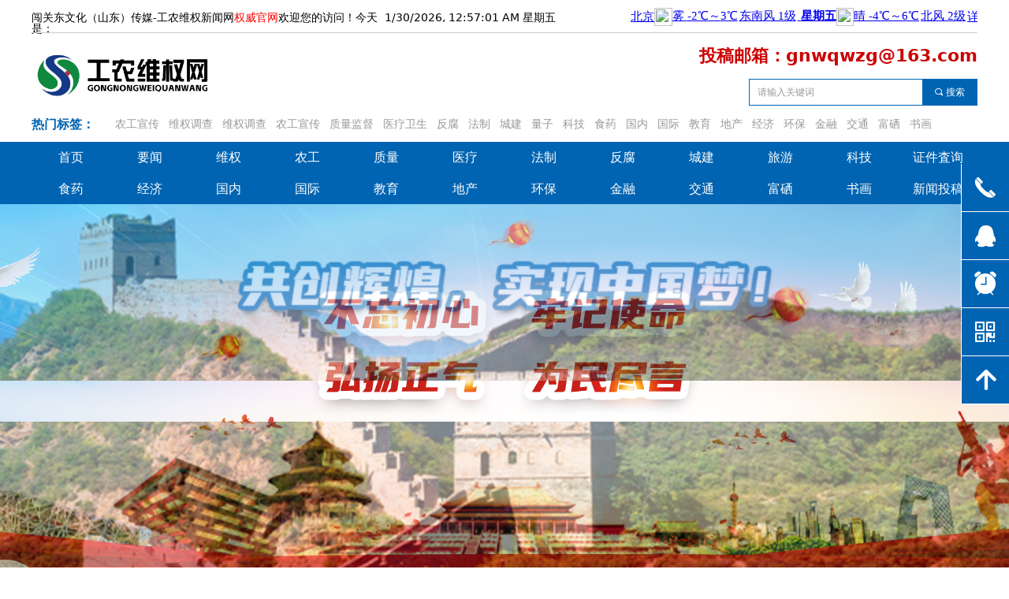

--- FILE ---
content_type: text/html; charset=utf-8
request_url: http://gongnongweiquanwang.com/newsinfo/2333718.html
body_size: 26344
content:


<!DOCTYPE html>

<html class="smart-design-mode">
<head>

<meta name="baidu-site-verification" content="code-0cdXQEi0Al" />
        <meta name="viewport" content="width=device-width" />

    <meta http-equiv="Content-Type" content="text/html; charset=utf-8" />
    <meta name="description" />
    <meta name="keywords" />
    <meta name="renderer" content="webkit" />
    <meta name="applicable-device" content="pc" />
    <meta http-equiv="Cache-Control" content="no-transform" />
    <title>国际法专家：美国“索赔”违反多项国际法基本原则-工农维权网</title>
    <link rel="icon" href="//nwzimg.wezhan.cn/sitefiles10215/10215704/微信图片_20201015152050.jpg"/><link rel="shortcut icon" href="//nwzimg.wezhan.cn/sitefiles10215/10215704/微信图片_20201015152050.jpg"/><link rel="bookmark" href="//nwzimg.wezhan.cn/sitefiles10215/10215704/微信图片_20201015152050.jpg"/>
    <link href="https://nwzimg.wezhan.cn/Designer/Content/bottom/pcstyle.css?_version=20250314160850" rel="stylesheet" type="text/css"/>
    <link href="https://nwzimg.wezhan.cn/Content/public/css/reset.css?_version=20251020173726" rel="stylesheet" type="text/css"/>
    <link href="https://nwzimg.wezhan.cn/static/iconfont/1.0.0/iconfont.css?_version=20250314160853" rel="stylesheet" type="text/css"/>
    <link href="https://nwzimg.wezhan.cn/static/iconfont/2.0.0/iconfont.css?_version=20250423163359" rel="stylesheet" type="text/css"/>
    <link href="https://nwzimg.wezhan.cn/static/iconfont/designer/iconfont.css?_version=20250515165214" rel="stylesheet" type="text/css"/>
    <link href="https://nwzimg.wezhan.cn/static/iconfont/companyinfo/iconfont.css?_version=20250314160853" rel="stylesheet" type="text/css"/>
    <link href="https://nwzimg.wezhan.cn/Designer/Content/base/css/pager.css?_version=20250314160850" rel="stylesheet" type="text/css"/>
    <link href="https://nwzimg.wezhan.cn/Designer/Content/base/css/hover-effects.css?_version=20250314160850" rel="stylesheet" type="text/css"/>
    <link href="https://nwzimg.wezhan.cn/Designer/Content/base/css/antChain.css?_version=20250314160850" rel="stylesheet" type="text/css"/>


    <link id="view-form" href="https://nwzimg.wezhan.cn/static/form/Designer/zh_CN/view-form.css" rel="stylesheet">
    <link href="//nwzimg.wezhan.cn/pubsf/10215/10215704/css/1133604_Pc_zh-CN.css?preventCdnCacheSeed=a70141182eef42ebac4595de0bf71cc9" rel="stylesheet" />
    <script src="https://nwzimg.wezhan.cn/Scripts/JQuery/jquery-3.6.3.min.js?_version=20250314165221" type="text/javascript"></script>
    <script src="https://nwzimg.wezhan.cn/Designer/Scripts/jquery.lazyload.min.js?_version=20250314160851" type="text/javascript"></script>
    <script src="https://nwzimg.wezhan.cn/Designer/Scripts/smart.animation.min.js?_version=20250314160851" type="text/javascript"></script>
    <script src="https://nwzimg.wezhan.cn/Designer/Content/Designer-panel/js/kino.razor.min.js?_version=20250314160850" type="text/javascript"></script>
    <script src="https://nwzimg.wezhan.cn/Scripts/common.min.js?v=20200318&_version=20251202180946" type="text/javascript"></script>
    <script src="https://nwzimg.wezhan.cn/Administration/Scripts/admin.validator.min.js?_version=20250314160844" type="text/javascript"></script>
    <script src="https://nwzimg.wezhan.cn/Administration/Content/plugins/cookie/jquery.cookie.js?_version=20250314160844" type="text/javascript"></script>
    <script src="https://nwzimg.wezhan.cn/Scripts/utils.js?_version=20251120174626" type="text/javascript"></script>

    <script type='text/javascript' id='jssor-all' src='https://nwzimg.wezhan.cn/Designer/Scripts/jssor.slider-22.2.16-all.min.js?_version=20250314160851' ></script><script type='text/javascript' id='slideshown' src='https://nwzimg.wezhan.cn/Designer/Scripts/slideshow.js?_version=20250314160851' ></script><script type='text/javascript' id='formview' src='https://nwzimg.wezhan.cn/static/form/1.0.0/form-view.js' ></script><script type='text/javascript' id='jqueryvalidate' src='https://nwzimg.wezhan.cn/static/jqueryvalidate/1.0.0/jquery.validate.min.js' ></script><script type='text/javascript' id='jqueryvalidateextension' src='https://nwzimg.wezhan.cn/static/jqueryvalidate/1.0.0/jquery.validate.extension.js' ></script><script type='text/javascript' id='jqueryvalidatemessagezh-CN' src='https://nwzimg.wezhan.cn/static/jqueryvalidate/1.0.0/jquery.validate.message.zh-CN.js' ></script><script type='text/javascript' id='lz-slider' src='https://nwzimg.wezhan.cn/Scripts/statics/js/lz-slider.min.js' ></script><script type='text/javascript' id='lz-preview' src='https://nwzimg.wezhan.cn/Scripts/statics/js/lz-preview.min.js' ></script>
    
<script type="text/javascript">
           window.SEED_CONFIG = {
       customerId: ""
            };
        $.ajaxSetup({
            cache: false,
            beforeSend: function (jqXHR, settings) {
                settings.data = settings.data && settings.data.length > 0 ? (settings.data + "&") : "";
                settings.data = settings.data + "__RequestVerificationToken=" + $('input[name="__RequestVerificationToken"]').val();
                return true;
            }
        });
</script>



</head>
<body id="smart-body" area="main">
 

    <input type="hidden" id="pageinfo"
           value="1133604"
           data-type="2"
           data-device="Pc"
           data-entityid="2333718" />
    <input id="txtDeviceSwitchEnabled" value="show" type="hidden" />


    


    
<!-- 在 mainContentWrapper 的下一层的三个div上设置了zindex。把页头页尾所在的层级调整高于中间内容，以防止中间内容遮盖页头页尾 -->

<div id="mainContentWrapper" style="background-color: transparent; background-image: none; background-repeat: no-repeat;background-position:0 0; background:-moz-linear-gradient(top, none, none);background:-webkit-gradient(linear, left top, left bottom, from(none), to(none));background:-o-linear-gradient(top, none, none);background:-ms-linear-gradient(top, none, none);background:linear-gradient(top, none, none);;
     position: relative; width: 100%;min-width:1200px;background-size: auto;" bgScroll="none">
    
    <div style="background-color: rgb(255, 255, 255); background-image: none; background-repeat: no-repeat;background-position:0 0; background:-moz-linear-gradient(top, none, none);background:-webkit-gradient(linear, left top, left bottom, from(none), to(none));background:-o-linear-gradient(top, none, none);background:-ms-linear-gradient(top, none, none);background:linear-gradient(top, none, none);;
         position: relative; width: 100%;min-width:1200px;background-size: auto; z-index:auto;" bgScroll="none">
        <div class=" header" cpid="1133606" id="smv_Area0" style="width: 1200px; height: 758px;  position: relative; margin: 0 auto">
            <div id="smv_tem_2_58" ctype="banner"  class="esmartMargin smartAbs " cpid="1133606" cstyle="Style1" ccolor="Item0" areaId="Area0" isContainer="True" pvid="" tareaId="Area0"  re-direction="y" daxis="Y" isdeletable="True" style="height: 180px; width: 100%; left: 0px; top: 0px;z-index:2;"><div class="yibuFrameContent tem_2_58  banner_Style1  " style="overflow:visible;;" ><div class="fullcolumn-inner smAreaC" id="smc_Area0" cid="tem_2_58" style="width:1200px">
    <div id="smv_tem_14_37" ctype="code"  class="esmartMargin smartAbs " cpid="1133606" cstyle="Style1" ccolor="Item0" areaId="Area0" isContainer="False" pvid="tem_2_58" tareaId="Area0"  re-direction="all" daxis="All" isdeletable="True" style="height: 30px; width: 300px; left: 448px; top: 15px;z-index:4;"><div class="yibuFrameContent tem_14_37  code_Style1  " style="overflow:hidden;;" ><!--w-code-->
<div class="w-code">
    <div id='code_tem_14_37'><style>
#jnkc { font-size: 14px; color: #000000; }

</style>

<div id="jnkc">
 
</div>

<script>setInterval("jnkc.innerHTML=new Date().toLocaleString()+' 星期'+'日一二三四五六'.charAt(new Date().getDay());",1000);

 
</script>
</div>
</div>
<!--/w-code--></div></div><div id="smv_tem_17_45" ctype="text"  class="esmartMargin smartAbs " cpid="1133606" cstyle="Style1" ccolor="Item4" areaId="Area0" isContainer="False" pvid="tem_2_58" tareaId="Area0"  re-direction="all" daxis="All" isdeletable="True" style="height: 30px; width: 448px; left: 0px; top: 15px;z-index:7;"><div class="yibuFrameContent tem_17_45  text_Style1  " style="overflow:hidden;;" ><div id='txt_tem_17_45' style="height: 100%;">
    <div class="editableContent" id="txtc_tem_17_45" style="height: 100%; word-wrap:break-word;">
        <p><span style="font-family:Tahoma,Geneva,sans-serif"><span style="font-size:14px">闯关东文化（山东）传媒-工农维权新闻网<span style="color:#ff0000">权威官网</span>欢迎您的访问！今天是：</span></span></p>

    </div>
</div>

<script>
    var tables = $(' #smv_tem_17_45').find('table')
    for (var i = 0; i < tables.length; i++) {
        var tab = tables[i]
        var borderWidth = $(tab).attr('border')
        if (borderWidth <= 0 || !borderWidth) {
            console.log(tab)
            $(tab).addClass('hidden-border')
            $(tab).children("tbody").children("tr").children("td").addClass('hidden-border')
            $(tab).children("tbody").children("tr").children("th").addClass('hidden-border')
            $(tab).children("thead").children("tr").children("td").addClass('hidden-border')
            $(tab).children("thead").children("tr").children("th").addClass('hidden-border')
            $(tab).children("tfoot").children("tr").children("td").addClass('hidden-border')
            $(tab).children("tfoot").children("tr").children("th").addClass('hidden-border')
        }
    }
</script></div></div><div id="smv_tem_16_19" ctype="code"  class="esmartMargin smartAbs " cpid="1133606" cstyle="Style1" ccolor="Item0" areaId="Area0" isContainer="False" pvid="tem_2_58" tareaId="Area0"  re-direction="all" daxis="All" isdeletable="True" style="height: 30px; width: 440px; left: 760px; top: 10px;z-index:6;"><div class="yibuFrameContent tem_16_19  code_Style1  " style="overflow:hidden;;" ><!--w-code-->
<div class="w-code">
    <div id='code_tem_16_19'><iframe width="600" scrolling="no" height="30" frameborder="0" allowtransparency="true" src="//i.tianqi.com/index.php?c=code&id=1&icon=1&wind=1&num=2&site=15"></iframe></div>
</div>
<!--/w-code--></div></div><div id="smv_tem_37_47" ctype="line"  class="esmartMargin smartAbs " cpid="1133606" cstyle="Style1" ccolor="Item0" areaId="Area0" isContainer="False" pvid="tem_2_58" tareaId="Area0"  re-direction="x" daxis="All" isdeletable="True" style="height: 20px; width: 1200px; left: 0px; top: 30px;z-index:10;"><div class="yibuFrameContent tem_37_47  line_Style1  " style="overflow:visible;;" ><!-- w-line -->
<div style="position:relative; height:100%">
    <div class="w-line" style="position:absolute;top:50%;" linetype="horizontal"></div>
</div>
</div></div><div id="smv_tem_38_54" ctype="image"  class="esmartMargin smartAbs " cpid="1133606" cstyle="Style1" ccolor="Item0" areaId="Area0" isContainer="False" pvid="tem_2_58" tareaId="Area0"  re-direction="all" daxis="All" isdeletable="True" style="height: 70px; width: 240px; left: 0px; top: 60px;z-index:11;"><div class="yibuFrameContent tem_38_54  image_Style1  " style="overflow:visible;;" >
    <div class="w-image-box image-clip-wrap" data-fillType="0" id="div_tem_38_54">
        <a target="_self" href="">
            <img loading="lazy" 
                 src="//nwzimg.wezhan.cn/contents/sitefiles2043/10215704/images/59964851.png" 
                 alt="" 
                 title="" 
                 id="img_smv_tem_38_54" 
                 style="width: 238px; height:68px;"
                 class=""
             >
        </a>
    </div>

    <script type="text/javascript">
        $(function () {
            
                InitImageSmv("tem_38_54", "238", "70", "0");
            
                 });
    </script>

</div></div><div id="smv_tem_39_49" ctype="search"  class="esmartMargin smartAbs " cpid="1133606" cstyle="Style2" ccolor="Item0" areaId="Area0" isContainer="False" pvid="tem_2_58" tareaId="Area0"  re-direction="all" daxis="All" isdeletable="True" style="height: 34px; width: 290px; left: 910px; top: 100px;z-index:12;"><div class="yibuFrameContent tem_39_49  search_Style2  " style="overflow:visible;;" >
<!-- w-search -->
<div class="w-search" id="search_tem_39_49">
    <div class="w-search-main">
        <a href="javascript:void(0);" class="w-search-btn">
            <i class="w-search-btn-icon mw-iconfont ">&#xb060;</i>
            <span class="w-search-btn-txt  ">搜索</span>
        </a>

        <div class="w-search-inner w-placeholder ">
            <input type="text" placeholder="请输入关键词" class="w-search-input">
        </div>
    </div>
    <ul class="w-searchkey">
            <li class="w-searchkey-item"><a href="javascript:void(0);" displayorder="1" data-type="product" name="产品"></a></li>
    </ul>
    <input type="hidden" id="hid_tem_39_49" value="product">
</div>

<script type="text/javascript">
    (function () {
        var width = 290;
        var height = 34;
        var topborder = parseInt($("#search_tem_39_49 .w-search-main").css("border-top-width"));
        var bottomborder = parseInt($("#search_tem_39_49 .w-search-main").css("border-bottom-width"));
        var realHeight = parseInt(height) - topborder - bottomborder;
        $('#search_tem_39_49').css({
            width:  width,
            height: realHeight
        });
        $('#search_tem_39_49 .w-search-main').css({
            height: realHeight,
            lineHeight: realHeight + 'px',
        });
        $('#search_tem_39_49 .w-search-btn').css({
            height: realHeight,
            lineHeight: realHeight + 'px',
        });
        $('#search_tem_39_49 .w-search-inner').css({
            height: realHeight,
            lineHeight: realHeight + 'px',
        });
        $('#search_tem_39_49 .w-searchkey .w-searchkey-item').css({
            height: realHeight,
            lineHeight: realHeight + 'px',
        });

        var $inputBox = $('#search_tem_39_49 .w-search-inner');
        var $input = $inputBox.find('input');
        var inputHeight = $inputBox.height();
        var fontHeight = +$input.css('fontSize').replace('px', '') + 6;

        $input.css({
            height: fontHeight,
            lineHeight: fontHeight + 'px',
            marginTop: (inputHeight - fontHeight) / 2
        });

        JPlaceHolder(searchPlaceHolder_tem_39_49);
        function searchPlaceHolder_tem_39_49() {
            var placeHeight_tem_39_49 = $("#smv_tem_39_49 .w-search-inner.w-placeholder .w-search-input").height();
             $("#smv_tem_39_49 .w-search-inner.w-placeholder .placeholder-text .placeholder-text-in").css("lineHeight", placeHeight_tem_39_49 + "px");
        }
        var zIndex = $("#smv_tem_39_49").css("z-index");
        $('#search_tem_39_49').find('.w-search-input').off('input').on('input', function () {
            var val = $(this).val();
            if (val) {
                val = val.replace(/</g, "&lt;").replace(/>/g, "&gt;");
                $('#search_tem_39_49').find('.w-searchkey-item a').each(function (index) {
                    var name = $(this).attr("name");
                    var text = '在' + name + '中搜索"' + val + '"';
                    $(this).html(text);
                });
                $('#search_tem_39_49').find('.w-searchkey').slideDown(100);
                $("#smv_tem_39_49").css("z-index", 10001);
            } else {
                $('#search_tem_39_49').find('.w-searchkey').slideUp(0);
                $("#smv_tem_39_49").css("z-index", zIndex);
            }
            

        });
        if ("Publish" != "Design") {
            $('#search_tem_39_49 .w-searchkey-item a').off('click').on('click', function () {
                var type = $(this).attr('data-type');
                $('#hid_tem_39_49').val(type);
                var keyword = $("#search_tem_39_49 .w-search-input").val();
                if (keyword.replace(/(^\s*)|(\s*$)/g, "") == "") {
                    alert("搜索关键词不能为空")
                    return;
                }
                if (type == "news") {
                    window.location.href = "/NewsInfoSearch?searchKey=" + encodeURIComponent(keyword);
                }
                else {
                    window.location.href = "/ProductInfoSearch?searchKey=" + encodeURIComponent(keyword);
                }
            });
            $('#search_tem_39_49 .w-search-btn').off('click').on('click', function () {
                var type = $('#hid_tem_39_49').val();
                var keyword = $("#search_tem_39_49 .w-search-input").val();
                if (keyword.replace(/(^\s*)|(\s*$)/g, "") == "") {
                    alert("搜索关键词不能为空")
                    return;
                }
                if (type == "news") {
                    window.location.href = "/NewsInfoSearch?searchKey=" + encodeURIComponent(keyword);
                }
                else {
                    window.location.href = "/ProductInfoSearch?searchKey=" + encodeURIComponent(keyword);
                }
            });
            $("#search_tem_39_49 .w-search-input").keydown(function (e) {
                if (e.keyCode == 13) {
                    $('#search_tem_39_49 .w-search-btn').click();
                }
            })
        }
    })(jQuery);
</script></div></div><div id="smv_tem_60_26" ctype="text"  class="esmartMargin smartAbs " cpid="1133606" cstyle="Style1" ccolor="Item4" areaId="Area0" isContainer="False" pvid="tem_2_58" tareaId="Area0"  re-direction="all" daxis="All" isdeletable="True" style="height: 29px; width: 359px; left: 841px; top: 60px;z-index:16;"><div class="yibuFrameContent tem_60_26  text_Style1  " style="overflow:hidden;;" ><div id='txt_tem_60_26' style="height: 100%;">
    <div class="editableContent" id="txtc_tem_60_26" style="height: 100%; word-wrap:break-word;">
        <p style="text-align:right"><strong><span style="color:#cc0000"><span style="font-size:22px">投稿邮箱：gnwqwzg@163.com</span></span></strong></p>

    </div>
</div>

<script>
    var tables = $(' #smv_tem_60_26').find('table')
    for (var i = 0; i < tables.length; i++) {
        var tab = tables[i]
        var borderWidth = $(tab).attr('border')
        if (borderWidth <= 0 || !borderWidth) {
            console.log(tab)
            $(tab).addClass('hidden-border')
            $(tab).children("tbody").children("tr").children("td").addClass('hidden-border')
            $(tab).children("tbody").children("tr").children("th").addClass('hidden-border')
            $(tab).children("thead").children("tr").children("td").addClass('hidden-border')
            $(tab).children("thead").children("tr").children("th").addClass('hidden-border')
            $(tab).children("tfoot").children("tr").children("td").addClass('hidden-border')
            $(tab).children("tfoot").children("tr").children("th").addClass('hidden-border')
        }
    }
</script></div></div><div id="smv_tem_51_10" ctype="text"  class="esmartMargin smartAbs " cpid="1133606" cstyle="Style1" ccolor="Item4" areaId="Area0" isContainer="False" pvid="tem_2_58" tareaId="Area0"  re-direction="all" daxis="All" isdeletable="True" style="height: 19px; width: 83px; left: 0px; top: 150px;z-index:15;"><div class="yibuFrameContent tem_51_10  text_Style1  " style="overflow:hidden;;" ><div id='txt_tem_51_10' style="height: 100%;">
    <div class="editableContent" id="txtc_tem_51_10" style="height: 100%; word-wrap:break-word;">
        <p><span style="color:#0064b2"><strong><span style="font-size:16px"><span style="font-family:Source Han Sans,Geneva,sans-serif">热门标签：</span></span></strong></span></p>

    </div>
</div>

<script>
    var tables = $(' #smv_tem_51_10').find('table')
    for (var i = 0; i < tables.length; i++) {
        var tab = tables[i]
        var borderWidth = $(tab).attr('border')
        if (borderWidth <= 0 || !borderWidth) {
            console.log(tab)
            $(tab).addClass('hidden-border')
            $(tab).children("tbody").children("tr").children("td").addClass('hidden-border')
            $(tab).children("tbody").children("tr").children("th").addClass('hidden-border')
            $(tab).children("thead").children("tr").children("td").addClass('hidden-border')
            $(tab).children("thead").children("tr").children("th").addClass('hidden-border')
            $(tab).children("tfoot").children("tr").children("td").addClass('hidden-border')
            $(tab).children("tfoot").children("tr").children("th").addClass('hidden-border')
        }
    }
</script></div></div><div id="smv_tem_52_20" ctype="nav"  class="esmartMargin smartAbs " cpid="1133606" cstyle="Style7" ccolor="Item0" areaId="Area0" isContainer="False" pvid="tem_2_58" tareaId="Area0"  re-direction="all" daxis="All" isdeletable="True" style="height: 30px; width: 1100px; left: 100px; top: 142px;z-index:1;"><div class="yibuFrameContent tem_52_20  nav_Style7  " style="overflow:visible;;" ><div id="nav_tem_52_20" class="nav_pc_t_7">
    <ul class="w-nav" navstyle="style7" style="width:auto;">
                <li class="w-nav-inner" style="height:30px;line-height:30px;">
                    <div class="w-nav-item">
                        <a href="#" target="_self" class="w-nav-item-link">
                            <span class="mw-iconfont"></span>
                            <span class="w-link-txt">农工宣传</span>
                        </a>
                        
                    </div>
                </li>
                <li class="w-nav-inner" style="height:30px;line-height:30px;">
                    <div class="w-nav-item">
                        <a href="#" target="_self" class="w-nav-item-link">
                            <span class="mw-iconfont"></span>
                            <span class="w-link-txt">维权调查</span>
                        </a>
                        
                    </div>
                </li>
                <li class="w-nav-inner" style="height:30px;line-height:30px;">
                    <div class="w-nav-item">
                        <a href="/wqtc" target="_self" class="w-nav-item-link">
                            <span class="mw-iconfont"></span>
                            <span class="w-link-txt">维权调查</span>
                        </a>
                        
                    </div>
                </li>
                <li class="w-nav-inner" style="height:30px;line-height:30px;">
                    <div class="w-nav-item">
                        <a href="/ngxc" target="_self" class="w-nav-item-link">
                            <span class="mw-iconfont"></span>
                            <span class="w-link-txt">农工宣传</span>
                        </a>
                        
                    </div>
                </li>
                <li class="w-nav-inner" style="height:30px;line-height:30px;">
                    <div class="w-nav-item">
                        <a href="/zljd" target="_self" class="w-nav-item-link">
                            <span class="mw-iconfont"></span>
                            <span class="w-link-txt">质量监督</span>
                        </a>
                        
                    </div>
                </li>
                <li class="w-nav-inner" style="height:30px;line-height:30px;">
                    <div class="w-nav-item">
                        <a href="/ylws" target="_self" class="w-nav-item-link">
                            <span class="mw-iconfont"></span>
                            <span class="w-link-txt">医疗卫生</span>
                        </a>
                        
                    </div>
                </li>
                <li class="w-nav-inner" style="height:30px;line-height:30px;">
                    <div class="w-nav-item">
                        <a href="/ff" target="_self" class="w-nav-item-link">
                            <span class="mw-iconfont"></span>
                            <span class="w-link-txt">反腐</span>
                        </a>
                        
                    </div>
                </li>
                <li class="w-nav-inner" style="height:30px;line-height:30px;">
                    <div class="w-nav-item">
                        <a href="/fz" target="_self" class="w-nav-item-link">
                            <span class="mw-iconfont"></span>
                            <span class="w-link-txt">法制</span>
                        </a>
                        
                    </div>
                </li>
                <li class="w-nav-inner" style="height:30px;line-height:30px;">
                    <div class="w-nav-item">
                        <a href="/cj" target="_self" class="w-nav-item-link">
                            <span class="mw-iconfont"></span>
                            <span class="w-link-txt">城建</span>
                        </a>
                        
                    </div>
                </li>
                <li class="w-nav-inner" style="height:30px;line-height:30px;">
                    <div class="w-nav-item">
                        <a href="/lz" target="_self" class="w-nav-item-link">
                            <span class="mw-iconfont"></span>
                            <span class="w-link-txt">量子</span>
                        </a>
                        
                    </div>
                </li>
                <li class="w-nav-inner" style="height:30px;line-height:30px;">
                    <div class="w-nav-item">
                        <a href="/kj" target="_self" class="w-nav-item-link">
                            <span class="mw-iconfont"></span>
                            <span class="w-link-txt">科技</span>
                        </a>
                        
                    </div>
                </li>
                <li class="w-nav-inner" style="height:30px;line-height:30px;">
                    <div class="w-nav-item">
                        <a href="/sy" target="_self" class="w-nav-item-link">
                            <span class="mw-iconfont"></span>
                            <span class="w-link-txt">食药</span>
                        </a>
                        
                    </div>
                </li>
                <li class="w-nav-inner" style="height:30px;line-height:30px;">
                    <div class="w-nav-item">
                        <a href="/gn" target="_self" class="w-nav-item-link">
                            <span class="mw-iconfont"></span>
                            <span class="w-link-txt">国内</span>
                        </a>
                        
                    </div>
                </li>
                <li class="w-nav-inner" style="height:30px;line-height:30px;">
                    <div class="w-nav-item">
                        <a href="/gj" target="_self" class="w-nav-item-link">
                            <span class="mw-iconfont"></span>
                            <span class="w-link-txt">国际</span>
                        </a>
                        
                    </div>
                </li>
                <li class="w-nav-inner" style="height:30px;line-height:30px;">
                    <div class="w-nav-item">
                        <a href="/jy" target="_self" class="w-nav-item-link">
                            <span class="mw-iconfont"></span>
                            <span class="w-link-txt">教育</span>
                        </a>
                        
                    </div>
                </li>
                <li class="w-nav-inner" style="height:30px;line-height:30px;">
                    <div class="w-nav-item">
                        <a href="/dc" target="_self" class="w-nav-item-link">
                            <span class="mw-iconfont"></span>
                            <span class="w-link-txt">地产</span>
                        </a>
                        
                    </div>
                </li>
                <li class="w-nav-inner" style="height:30px;line-height:30px;">
                    <div class="w-nav-item">
                        <a href="/jj" target="_self" class="w-nav-item-link">
                            <span class="mw-iconfont"></span>
                            <span class="w-link-txt">经济</span>
                        </a>
                        
                    </div>
                </li>
                <li class="w-nav-inner" style="height:30px;line-height:30px;">
                    <div class="w-nav-item">
                        <a href="/hb" target="_self" class="w-nav-item-link">
                            <span class="mw-iconfont"></span>
                            <span class="w-link-txt">环保</span>
                        </a>
                        
                    </div>
                </li>
                <li class="w-nav-inner" style="height:30px;line-height:30px;">
                    <div class="w-nav-item">
                        <a href="/jr" target="_self" class="w-nav-item-link">
                            <span class="mw-iconfont"></span>
                            <span class="w-link-txt">金融</span>
                        </a>
                        
                    </div>
                </li>
                <li class="w-nav-inner" style="height:30px;line-height:30px;">
                    <div class="w-nav-item">
                        <a href="/jt" target="_self" class="w-nav-item-link">
                            <span class="mw-iconfont"></span>
                            <span class="w-link-txt">交通</span>
                        </a>
                        
                    </div>
                </li>
                <li class="w-nav-inner" style="height:30px;line-height:30px;">
                    <div class="w-nav-item">
                        <a href="/fx" target="_self" class="w-nav-item-link">
                            <span class="mw-iconfont"></span>
                            <span class="w-link-txt">富硒</span>
                        </a>
                        
                    </div>
                </li>
                <li class="w-nav-inner" style="height:30px;line-height:30px;">
                    <div class="w-nav-item">
                        <a href="/sh" target="_self" class="w-nav-item-link">
                            <span class="mw-iconfont"></span>
                            <span class="w-link-txt">书画</span>
                        </a>
                        
                    </div>
                </li>

    </ul>
</div>
<script>
    $(function () {
        $('#nav_tem_52_20 .w-nav').find('.w-subnav').hide();
        var $this, item, itemAll;

        if ("True".toLocaleLowerCase() == "true") {
        } else {
            $("#nav_tem_52_20 .w-subnav").css("width", "120" + "px");
        }
        
        $('#nav_tem_52_20 .w-nav').off('mouseenter').on('mouseenter', '.w-nav-inner', function () {
            itemAll = $('#nav_tem_52_20 .w-nav').find('.w-subnav');
            $this = $(this);
            item = $this.find('.w-subnav');
            item.slideDown();
        }).off('mouseleave').on('mouseleave', '.w-nav-inner', function () {
            item = $(this).find('.w-subnav');
            item.stop().slideUp();
        });
        SetNavSelectedStyle('nav_tem_52_20');//选中当前导航
    });
</script></div></div></div>
<div id="bannerWrap_tem_2_58" class="fullcolumn-outer" style="position: absolute; top: 0; bottom: 0;">
</div>

<script type="text/javascript">

    $(function () {
        var resize = function () {
            $("#smv_tem_2_58 >.yibuFrameContent>.fullcolumn-inner").width($("#smv_tem_2_58").parent().width());
            $('#bannerWrap_tem_2_58').fullScreen(function (t) {
                if (VisitFromMobile()) {
                    t.css("min-width", t.parent().width())
                }
            });
        }
        if (typeof (LayoutConverter) !== "undefined") {
            LayoutConverter.CtrlJsVariableList.push({
                CtrlId: "tem_2_58",
                ResizeFunc: resize,
            });
        } else {
            $(window).resize(function (e) {
                if (e.target == this) {
                    resize();
                }
            });
        }

        resize();
    });
</script>
</div></div><div id="smv_tem_28_38" ctype="banner"  class="esmartMargin smartAbs " cpid="1133606" cstyle="Style1" ccolor="Item0" areaId="Area0" isContainer="True" pvid="" tareaId="Area0"  re-direction="y" daxis="Y" isdeletable="True" style="height: 80px; width: 100%; left: 0px; top: 179px;z-index:0;"><div class="yibuFrameContent tem_28_38  banner_Style1  " style="overflow:visible;;" ><div class="fullcolumn-inner smAreaC" id="smc_Area0" cid="tem_28_38" style="width:1200px">
    <div id="smv_tem_41_17" ctype="nav"  class="esmartMargin smartAbs " cpid="1133606" cstyle="Style6" ccolor="Item0" areaId="Area0" isContainer="False" pvid="tem_28_38" tareaId="Area0"  re-direction="all" daxis="All" isdeletable="True" style="height: 30px; width: 1200px; left: 0px; top: 5px;z-index:4;"><div class="yibuFrameContent tem_41_17  nav_Style6  " style="overflow:visible;;" ><div id="nav_tem_41_17" class="nav_pc_t_6">
    <ul class="w-nav" navstyle="style6">
                <li class="w-nav-inner" style="height:30px;line-height:30px;width:8.33333333333333%;">
                    <div class="w-nav-item">
                        <a href="/" target="_self" class="w-nav-item-link">
                            <span class="mw-iconfont"></span>
                            <span class="w-link-txt">首页</span>
                        </a>
                        <a href="/" target="_self" class="w-nav-item-link hover">
                            <span class="mw-iconfont"></span>
                            <span class="w-link-txt">首页</span>
                        </a>
                    </div>
                </li>
                <li class="w-nav-inner" style="height:30px;line-height:30px;width:8.33333333333333%;">
                    <div class="w-nav-item">
                        <a href="/yw" target="_self" class="w-nav-item-link">
                            <span class="mw-iconfont"></span>
                            <span class="w-link-txt">要闻</span>
                        </a>
                        <a href="/yw" target="_self" class="w-nav-item-link hover">
                            <span class="mw-iconfont"></span>
                            <span class="w-link-txt">要闻</span>
                        </a>
                    </div>
                </li>
                <li class="w-nav-inner" style="height:30px;line-height:30px;width:8.33333333333333%;">
                    <div class="w-nav-item">
                        <a href="/wq" target="_self" class="w-nav-item-link">
                            <span class="mw-iconfont"></span>
                            <span class="w-link-txt">维权</span>
                        </a>
                        <a href="/wq" target="_self" class="w-nav-item-link hover">
                            <span class="mw-iconfont"></span>
                            <span class="w-link-txt">维权</span>
                        </a>
                    </div>
                </li>
                <li class="w-nav-inner" style="height:30px;line-height:30px;width:8.33333333333333%;">
                    <div class="w-nav-item">
                        <a href="/ng" target="_self" class="w-nav-item-link">
                            <span class="mw-iconfont"></span>
                            <span class="w-link-txt">农工</span>
                        </a>
                        <a href="/ng" target="_self" class="w-nav-item-link hover">
                            <span class="mw-iconfont"></span>
                            <span class="w-link-txt">农工</span>
                        </a>
                    </div>
                </li>
                <li class="w-nav-inner" style="height:30px;line-height:30px;width:8.33333333333333%;">
                    <div class="w-nav-item">
                        <a href="/zl" target="_self" class="w-nav-item-link">
                            <span class="mw-iconfont"></span>
                            <span class="w-link-txt">质量</span>
                        </a>
                        <a href="/zl" target="_self" class="w-nav-item-link hover">
                            <span class="mw-iconfont"></span>
                            <span class="w-link-txt">质量</span>
                        </a>
                    </div>
                </li>
                <li class="w-nav-inner" style="height:30px;line-height:30px;width:8.33333333333333%;">
                    <div class="w-nav-item">
                        <a href="/yl" target="_self" class="w-nav-item-link">
                            <span class="mw-iconfont"></span>
                            <span class="w-link-txt">医疗</span>
                        </a>
                        <a href="/yl" target="_self" class="w-nav-item-link hover">
                            <span class="mw-iconfont"></span>
                            <span class="w-link-txt">医疗</span>
                        </a>
                    </div>
                </li>
                <li class="w-nav-inner" style="height:30px;line-height:30px;width:8.33333333333333%;">
                    <div class="w-nav-item">
                        <a href="/fz" target="_self" class="w-nav-item-link">
                            <span class="mw-iconfont"></span>
                            <span class="w-link-txt">法制</span>
                        </a>
                        <a href="/fz" target="_self" class="w-nav-item-link hover">
                            <span class="mw-iconfont"></span>
                            <span class="w-link-txt">法制</span>
                        </a>
                    </div>
                </li>
                <li class="w-nav-inner" style="height:30px;line-height:30px;width:8.33333333333333%;">
                    <div class="w-nav-item">
                        <a href="/ff" target="_self" class="w-nav-item-link">
                            <span class="mw-iconfont"></span>
                            <span class="w-link-txt">反腐</span>
                        </a>
                        <a href="/ff" target="_self" class="w-nav-item-link hover">
                            <span class="mw-iconfont"></span>
                            <span class="w-link-txt">反腐</span>
                        </a>
                    </div>
                </li>
                <li class="w-nav-inner" style="height:30px;line-height:30px;width:8.33333333333333%;">
                    <div class="w-nav-item">
                        <a href="/cj" target="_self" class="w-nav-item-link">
                            <span class="mw-iconfont"></span>
                            <span class="w-link-txt">城建</span>
                        </a>
                        <a href="/cj" target="_self" class="w-nav-item-link hover">
                            <span class="mw-iconfont"></span>
                            <span class="w-link-txt">城建</span>
                        </a>
                    </div>
                </li>
                <li class="w-nav-inner" style="height:30px;line-height:30px;width:8.33333333333333%;">
                    <div class="w-nav-item">
                        <a href="/ly" target="_self" class="w-nav-item-link">
                            <span class="mw-iconfont"></span>
                            <span class="w-link-txt">旅游</span>
                        </a>
                        <a href="/ly" target="_self" class="w-nav-item-link hover">
                            <span class="mw-iconfont"></span>
                            <span class="w-link-txt">旅游</span>
                        </a>
                    </div>
                </li>
                <li class="w-nav-inner" style="height:30px;line-height:30px;width:8.33333333333333%;">
                    <div class="w-nav-item">
                        <a href="/kj" target="_self" class="w-nav-item-link">
                            <span class="mw-iconfont"></span>
                            <span class="w-link-txt">科技</span>
                        </a>
                        <a href="/kj" target="_self" class="w-nav-item-link hover">
                            <span class="mw-iconfont"></span>
                            <span class="w-link-txt">科技</span>
                        </a>
                    </div>
                </li>
                <li class="w-nav-inner" style="height:30px;line-height:30px;width:8.33333333333333%;">
                    <div class="w-nav-item">
                        <a href="/zscx" target="_self" class="w-nav-item-link">
                            <span class="mw-iconfont"></span>
                            <span class="w-link-txt">证件査询</span>
                        </a>
                        <a href="/zscx" target="_self" class="w-nav-item-link hover">
                            <span class="mw-iconfont"></span>
                            <span class="w-link-txt">证件査询</span>
                        </a>
                    </div>
                </li>

    </ul>
</div>
<script>
    $(function () {
        var itemHover, $this, item, itemAll, navHei, link;
        $('#nav_tem_41_17 .w-nav').find('.w-subnav').hide();
        $('#nav_tem_41_17 .w-nav').off('mouseenter').on('mouseenter', '.w-nav-inner', function () {
            navHei = $('#nav_tem_41_17 .w-nav').height();
            itemAll = $('#nav_tem_41_17 .w-nav').find('.w-subnav');
            $this = $(this);
            link = $this.find('.w-nav-item-link').eq(0);
            item = $this.find('.w-subnav');
            link.stop().animate({ marginTop: -navHei }, 300)
            item.slideDown();
        }).off('mouseleave').on('mouseleave', '.w-nav-inner', function () {
            $this = $(this);
            item = $this.find('.w-subnav');
            link = $this.find('.w-nav-item-link').eq(0);
            link.stop().animate({ marginTop: 0 }, 300);
            item.stop().slideUp();
        });
        SetNavSelectedStyle('nav_tem_41_17');//选中当前导航
    });
</script></div></div><div id="smv_tem_62_56" ctype="nav"  class="esmartMargin smartAbs " cpid="1133606" cstyle="Style6" ccolor="Item0" areaId="Area0" isContainer="False" pvid="tem_28_38" tareaId="Area0"  re-direction="all" daxis="All" isdeletable="True" style="height: 30px; width: 1200px; left: 0px; top: 45px;z-index:4;"><div class="yibuFrameContent tem_62_56  nav_Style6  " style="overflow:visible;;" ><div id="nav_tem_62_56" class="nav_pc_t_6">
    <ul class="w-nav" navstyle="style6">
                <li class="w-nav-inner" style="height:30px;line-height:30px;width:8.33333333333333%;">
                    <div class="w-nav-item">
                        <a href="/sy" target="_self" class="w-nav-item-link">
                            <span class="mw-iconfont"></span>
                            <span class="w-link-txt">食药</span>
                        </a>
                        <a href="/sy" target="_self" class="w-nav-item-link hover">
                            <span class="mw-iconfont"></span>
                            <span class="w-link-txt">食药</span>
                        </a>
                    </div>
                </li>
                <li class="w-nav-inner" style="height:30px;line-height:30px;width:8.33333333333333%;">
                    <div class="w-nav-item">
                        <a href="/jj" target="_self" class="w-nav-item-link">
                            <span class="mw-iconfont"></span>
                            <span class="w-link-txt">经济</span>
                        </a>
                        <a href="/jj" target="_self" class="w-nav-item-link hover">
                            <span class="mw-iconfont"></span>
                            <span class="w-link-txt">经济</span>
                        </a>
                    </div>
                </li>
                <li class="w-nav-inner" style="height:30px;line-height:30px;width:8.33333333333333%;">
                    <div class="w-nav-item">
                        <a href="/gn" target="_self" class="w-nav-item-link">
                            <span class="mw-iconfont"></span>
                            <span class="w-link-txt">国内</span>
                        </a>
                        <a href="/gn" target="_self" class="w-nav-item-link hover">
                            <span class="mw-iconfont"></span>
                            <span class="w-link-txt">国内</span>
                        </a>
                    </div>
                </li>
                <li class="w-nav-inner" style="height:30px;line-height:30px;width:8.33333333333333%;">
                    <div class="w-nav-item">
                        <a href="/gj" target="_self" class="w-nav-item-link">
                            <span class="mw-iconfont"></span>
                            <span class="w-link-txt">国际</span>
                        </a>
                        <a href="/gj" target="_self" class="w-nav-item-link hover">
                            <span class="mw-iconfont"></span>
                            <span class="w-link-txt">国际</span>
                        </a>
                    </div>
                </li>
                <li class="w-nav-inner" style="height:30px;line-height:30px;width:8.33333333333333%;">
                    <div class="w-nav-item">
                        <a href="/jy" target="_self" class="w-nav-item-link">
                            <span class="mw-iconfont"></span>
                            <span class="w-link-txt">教育</span>
                        </a>
                        <a href="/jy" target="_self" class="w-nav-item-link hover">
                            <span class="mw-iconfont"></span>
                            <span class="w-link-txt">教育</span>
                        </a>
                    </div>
                </li>
                <li class="w-nav-inner" style="height:30px;line-height:30px;width:8.33333333333333%;">
                    <div class="w-nav-item">
                        <a href="/dc" target="_self" class="w-nav-item-link">
                            <span class="mw-iconfont"></span>
                            <span class="w-link-txt">地产</span>
                        </a>
                        <a href="/dc" target="_self" class="w-nav-item-link hover">
                            <span class="mw-iconfont"></span>
                            <span class="w-link-txt">地产</span>
                        </a>
                    </div>
                </li>
                <li class="w-nav-inner" style="height:30px;line-height:30px;width:8.33333333333333%;">
                    <div class="w-nav-item">
                        <a href="/hb" target="_self" class="w-nav-item-link">
                            <span class="mw-iconfont"></span>
                            <span class="w-link-txt">环保</span>
                        </a>
                        <a href="/hb" target="_self" class="w-nav-item-link hover">
                            <span class="mw-iconfont"></span>
                            <span class="w-link-txt">环保</span>
                        </a>
                    </div>
                </li>
                <li class="w-nav-inner" style="height:30px;line-height:30px;width:8.33333333333333%;">
                    <div class="w-nav-item">
                        <a href="/jr" target="_self" class="w-nav-item-link">
                            <span class="mw-iconfont"></span>
                            <span class="w-link-txt">金融</span>
                        </a>
                        <a href="/jr" target="_self" class="w-nav-item-link hover">
                            <span class="mw-iconfont"></span>
                            <span class="w-link-txt">金融</span>
                        </a>
                    </div>
                </li>
                <li class="w-nav-inner" style="height:30px;line-height:30px;width:8.33333333333333%;">
                    <div class="w-nav-item">
                        <a href="/jt" target="_self" class="w-nav-item-link">
                            <span class="mw-iconfont"></span>
                            <span class="w-link-txt">交通</span>
                        </a>
                        <a href="/jt" target="_self" class="w-nav-item-link hover">
                            <span class="mw-iconfont"></span>
                            <span class="w-link-txt">交通</span>
                        </a>
                    </div>
                </li>
                <li class="w-nav-inner" style="height:30px;line-height:30px;width:8.33333333333333%;">
                    <div class="w-nav-item">
                        <a href="/fx" target="_self" class="w-nav-item-link">
                            <span class="mw-iconfont"></span>
                            <span class="w-link-txt">富硒</span>
                        </a>
                        <a href="/fx" target="_self" class="w-nav-item-link hover">
                            <span class="mw-iconfont"></span>
                            <span class="w-link-txt">富硒</span>
                        </a>
                    </div>
                </li>
                <li class="w-nav-inner" style="height:30px;line-height:30px;width:8.33333333333333%;">
                    <div class="w-nav-item">
                        <a href="/sh" target="_self" class="w-nav-item-link">
                            <span class="mw-iconfont"></span>
                            <span class="w-link-txt">书画</span>
                        </a>
                        <a href="/sh" target="_self" class="w-nav-item-link hover">
                            <span class="mw-iconfont"></span>
                            <span class="w-link-txt">书画</span>
                        </a>
                    </div>
                </li>
                <li class="w-nav-inner" style="height:30px;line-height:30px;width:8.33333333333333%;">
                    <div class="w-nav-item">
                        <a href="/xwtg" target="_self" class="w-nav-item-link">
                            <span class="mw-iconfont"></span>
                            <span class="w-link-txt">新闻投稿</span>
                        </a>
                        <a href="/xwtg" target="_self" class="w-nav-item-link hover">
                            <span class="mw-iconfont"></span>
                            <span class="w-link-txt">新闻投稿</span>
                        </a>
                    </div>
                </li>

    </ul>
</div>
<script>
    $(function () {
        var itemHover, $this, item, itemAll, navHei, link;
        $('#nav_tem_62_56 .w-nav').find('.w-subnav').hide();
        $('#nav_tem_62_56 .w-nav').off('mouseenter').on('mouseenter', '.w-nav-inner', function () {
            navHei = $('#nav_tem_62_56 .w-nav').height();
            itemAll = $('#nav_tem_62_56 .w-nav').find('.w-subnav');
            $this = $(this);
            link = $this.find('.w-nav-item-link').eq(0);
            item = $this.find('.w-subnav');
            link.stop().animate({ marginTop: -navHei }, 300)
            item.slideDown();
        }).off('mouseleave').on('mouseleave', '.w-nav-inner', function () {
            $this = $(this);
            item = $this.find('.w-subnav');
            link = $this.find('.w-nav-item-link').eq(0);
            link.stop().animate({ marginTop: 0 }, 300);
            item.stop().slideUp();
        });
        SetNavSelectedStyle('nav_tem_62_56');//选中当前导航
    });
</script></div></div></div>
<div id="bannerWrap_tem_28_38" class="fullcolumn-outer" style="position: absolute; top: 0; bottom: 0;">
</div>

<script type="text/javascript">

    $(function () {
        var resize = function () {
            $("#smv_tem_28_38 >.yibuFrameContent>.fullcolumn-inner").width($("#smv_tem_28_38").parent().width());
            $('#bannerWrap_tem_28_38').fullScreen(function (t) {
                if (VisitFromMobile()) {
                    t.css("min-width", t.parent().width())
                }
            });
        }
        if (typeof (LayoutConverter) !== "undefined") {
            LayoutConverter.CtrlJsVariableList.push({
                CtrlId: "tem_28_38",
                ResizeFunc: resize,
            });
        } else {
            $(window).resize(function (e) {
                if (e.target == this) {
                    resize();
                }
            });
        }

        resize();
    });
</script>
</div></div><div id="smv_tem_63_20" ctype="slideset"  class="esmartMargin smartAbs " cpid="1133606" cstyle="Style1" ccolor="Item0" areaId="Area0" isContainer="True" pvid="" tareaId="Area0"  re-direction="y" daxis="Y" isdeletable="True" style="height: 500px; width: 100%; left: 0px; top: 259px;z-index:0;"><div class="yibuFrameContent tem_63_20  slideset_Style1  " style="overflow:visible;;" >
<!--w-slide-->
<div id="lider_smv_tem_63_20_wrapper">
    <div class="w-slide" id="slider_smv_tem_63_20">
        <div class="w-slide-inner" data-u="slides">

                <div class="content-box" data-area="Area0">
                    <div id="smc_Area0" cid="tem_63_20" class="smAreaC slideset_AreaC">
                                            </div>
                    <div class="content-box-inner" style="background-image:url(//nwzimg.wezhan.cn/contents/sitefiles2043/10215704/images/52843680.png);background-position:50% 50%;background-repeat:cover;background-size:cover;background-color:#ffffff;opacity:1"></div>

                </div>
                <div class="content-box" data-area="Area1">
                    <div id="smc_Area1" cid="tem_63_20" class="smAreaC slideset_AreaC">
                                            </div>
                    <div class="content-box-inner" style="background-image:url(//nwzimg.wezhan.cn/contents/sitefiles2043/10215704/images/22344190.jpg);background-position:50% 50%;background-repeat:no-repeat;background-size:auto;background-color:#ffffff;opacity:1"></div>

                </div>
                <div class="content-box" data-area="Area18594">
                    <div id="smc_Area18594" cid="tem_63_20" class="smAreaC slideset_AreaC">
                                            </div>
                    <div class="content-box-inner" style="background-image:url(//nwzimg.wezhan.cn/contents/sitefiles2043/10215704/images/22344192.jpg);background-position:50% 50%;background-repeat:no-repeat;background-size:auto;background-color:;opacity:1"></div>

                </div>
        </div>
        <!-- Bullet Navigator -->
        <div data-u="navigator" class="w-slide-btn-box " data-autocenter="1">
            <!-- bullet navigator item prototype -->
            <div class="w-slide-btn" data-u="prototype"></div>
        </div>

        <!-- 1Arrow Navigator -->
        <span data-u="arrowleft" class="w-slide-arrowl  slideArrow  f-hide  " data-autocenter="2" id="left_tem_63_20">
            <i class="w-itemicon mw-iconfont">&#xb133;</i>
        </span>
        <span data-u="arrowright" class="w-slide-arrowr slideArrow  f-hide " data-autocenter="2" id="right_tem_63_20">
            <i class="w-itemicon mw-iconfont">&#xb132;</i>
        </span>
    </div>
</div>

<!--/w-slide-->
<script type="text/javascript">
       var jssorCache_tem_63_20  = {
            CtrlId:"tem_63_20",
            SliderId: "slider_smv_tem_63_20",
           Html: $("#slider_smv_tem_63_20")[0].outerHTML,
           On: function (slideIndex, fromIndex) {
               slideAnimation_tem_63_20 (slideIndex, fromIndex);
           }
    };
    var slide_tem_63_20;
        var slideAnimation_tem_63_20 =  function (slideIndex, fromIndex) {
            var $slideWrapper = $("#slider_smv_tem_63_20 .w-slide-inner:last");
            var len = $slideWrapper.find(">.content-box").length

            var $nextSlide = $slideWrapper.find(".content-box:eq(" + ((slideIndex + 1)%len) + ")");
            $nextSlide.find(".animated").smanimate("stop");

            var $curSlide = $slideWrapper.find(".content-box:eq(" + slideIndex + ")");
            $curSlide.find(".animated").smanimate("replay")

            // var $fromSlide = $slideWrapper.find(".content-box:eq(" + fromIndex + ")");
            // $fromSlide.find(".animated").smanimate("stop");

           

            $("#switch_tem_63_20 .page").html(slideIndex + 1);
            $("#smv_tem_63_20").attr("selectArea", $curSlide.attr("data-area"));

            return false;
        }
    tem_63_20_page = 1;
    tem_63_20_sliderset3_init = function () {
        var jssor_1_options_tem_63_20 = {
            $AutoPlay: "False"=="True"?false:"on" == "on",//自动播放
            $PlayOrientation: 1,//2为向上滑，1为向左滑
            $Loop: 1,//循环
            $Idle: parseInt("2000"),//切换间隔
            $SlideDuration: "1000",//延时
            $SlideEasing: $Jease$.$OutQuint,
            
             $SlideshowOptions: {
                $Class: $JssorSlideshowRunner$,
                $Transitions: GetSlideAnimation("7", "1000"),
                $TransitionsOrder: 1
            },
            
            $ArrowNavigatorOptions: {
                $Class: $JssorArrowNavigator$
            },
            $BulletNavigatorOptions: {
                $Class: $JssorBulletNavigator$,
                $ActionMode: "1"
            }
        };

        //初始化幻灯
        var slide = slide_tem_63_20 = new $JssorSlider$("slider_smv_tem_63_20", jssor_1_options_tem_63_20);
        if (typeof (LayoutConverter) !== "undefined") {
            jssorCache_tem_63_20 .JssorOpt= jssor_1_options_tem_63_20,
            jssorCache_tem_63_20 .Jssor = slide;
        }
        $('#smv_tem_63_20').data('jssor_slide', slide);

        //resize游览器的时候触发自动缩放幻灯秀
        //幻灯栏目自动或手动切换时触发的事件
        slide.$On($JssorSlider$.$EVT_PARK,slideAnimation_tem_63_20);
        //切换栏点击事件
        $("#switch_tem_63_20 .left").unbind("click").click(function () {
            if(tem_63_20_page==1){
                tem_63_20_page =3;
            } else {
                tem_63_20_page = tem_63_20_page - 1;
            }
            $("#switch_tem_63_20 .page").html(tem_63_20_page);
            slide.$Prev();
            return false;
        });
        $("#switch_tem_63_20 .right").unbind("click").click(function () {
            if(tem_63_20_page==3){
                tem_63_20_page = 1;
        } else {
        tem_63_20_page = tem_63_20_page + 1;
    }
    $("#switch_tem_63_20 .page").html(tem_63_20_page);
    slide.$Next();
    return false;
    });
    };


    $(function () {

        var jssorCopyTmp = document.getElementById('slider_smv_tem_63_20').cloneNode(true);

        var $jssorIntt = function (skipInit) {

            //获取幻灯显示动画类型
            var $this = $('#slider_smv_tem_63_20');
            var dh = $(document).height();
            var wh = $(window).height();
            var ww = $(window).width();
            var width = 1000;
            //区分页头、页尾、内容区宽度
            if ($this.parents(".header").length > 0 ) {
                width = $this.parents(".header").width();
            } else if ($this.parents(".footer").length > 0 ){
                width = $this.parents(".footer").width();
            } else {
                width = $this.parents(".smvContainer").width();
            }

            if (ww > width) {
                var left = parseInt((ww - width) * 10 / 2) / 10;
                $this.css({ 'left': -left, 'width': ww });
            } else {
                $this.css({ 'left': 0, 'width': ww });
            }

            //解决手机端预览PC端幻灯秀时不通栏问题
            if (VisitFromMobile() && typeof (LayoutConverter) === "undefined") {
                $this.css("min-width", width);
                setTimeout(function () {
                    var boxleft = (width - 330) / 2;
                    $this.find(".w-slide-btn-box").css("left", boxleft + "px");
                }, 300);
            }
            $this.children().not(".slideArrow").css({ "width": $this.width() });

            if (!skipInit) {
                tem_63_20_sliderset3_init();
            }


            var areaId = $("#smv_tem_63_20").attr("tareaid");
            if(areaId==""){
                var mainWidth = $("#smv_Main").width();
                $("#smv_tem_63_20 .slideset_AreaC").css({"width":mainWidth+"px","position":"relative","margin":"0 auto"});
            }else{
                var controlWidth = $("#smv_tem_63_20").width();
                $("#smv_tem_63_20 .slideset_AreaC").css({"width":controlWidth+"px","position":"relative","margin":"0 auto"});
            }
            $("#smv_tem_63_20").attr("selectArea", "Area0");

            var arrowHeight = $('#slider_smv_tem_63_20 .w-slide-arrowl').eq(-1).outerHeight();
            var arrowTop = (18 - arrowHeight) / 2;
            $('#slider_smv_tem_63_20 .w-slide-arrowl').eq(-1).css('top', arrowTop);
            $('#slider_smv_tem_63_20 .w-slide-arrowr').eq(-1).css('top', arrowTop);
        }
        $jssorIntt();

            
        var ctime = null;

        function ScaleSlider() {
            slide_tem_63_20.$Off($JssorSlider$.$EVT_PARK,slideAnimation_tem_63_20);
            if (ctime) {
                clearTimeout(ctime);
                ctime = null;
            }
            ctime = setTimeout(function () {
                var inst = $('#slider_smv_tem_63_20');
                     var orginWidth = inst.width();
                     if (orginWidth == $(window).width()) return;
                    var inst_parent = inst.parent();
                    inst.remove()
                     inst_parent.append(jssorCopyTmp.cloneNode(true));

                inst_parent.find('.animated').smanimate().stop();
                     //$('.smartRecpt').smrecompute()

                $jssorIntt();
                ctime = null;
            }, 200);

        }
        if (typeof (LayoutConverter) === "undefined") {
            $Jssor$.$CancelEvent(window, "resize", ScaleSlider);
            $Jssor$.$AddEvent(window, "resize", ScaleSlider);
        }
        
          if (typeof (LayoutConverter) !== "undefined") {
            jssorCache_tem_63_20 .ResizeFunc = $jssorIntt;
            LayoutConverter.CtrlJsVariableList.push(jssorCache_tem_63_20 );
        }

    });
</script>
</div></div>
        </div>
    </div>

    <div class="main-layout-wrapper" id="smv_AreaMainWrapper" style="background-color: transparent; background-image: none;
         background-repeat: no-repeat;background-position:0 0; background:-moz-linear-gradient(top, none, none);background:-webkit-gradient(linear, left top, left bottom, from(none), to(none));background:-o-linear-gradient(top, none, none);background:-ms-linear-gradient(top, none, none);background:linear-gradient(top, none, none);;background-size: auto; z-index:auto;"
         bgScroll="none">
        <div class="main-layout" id="tem-main-layout11" style="width: 100%;">
            <div style="display: none">
                
            </div>
            <div class="" id="smv_MainContent" rel="mainContentWrapper" style="width: 100%; min-height: 300px; position: relative; ">
                
                <div class="smvWrapper"  style="width: 100%;  position: relative; background-color: rgb(255, 255, 255); background-image: none; background-repeat: no-repeat; background:-moz-linear-gradient(top, none, none);background:-webkit-gradient(linear, left top, left bottom, from(none), to(none));background:-o-linear-gradient(top, none, none);background:-ms-linear-gradient(top, none, none);background:linear-gradient(top, none, none);;background-position:0 0;background-size:auto;"><div class="smvContainer" id="smv_Main" cpid="1133604" style="min-height:200px;width:1200px;height:486px;  position: relative; "><div id="smv_tem_1_47" ctype="area"  class="esmartMargin smartAbs " cpid="1133604" cstyle="Style1" ccolor="Item0" areaId="Main" isContainer="True" pvid="" tareaId="Main"  re-direction="all" daxis="All" isdeletable="True" style="height: 50px; width: 1200px; left: 0px; top: 20px;z-index:7;"><div class="yibuFrameContent tem_1_47  area_Style1  " style="overflow:visible;;" ><div class="w-container" data-effect-name="enterTop">
    <div class="smAreaC" id="smc_Area0" cid="tem_1_47">
        <div id="smv_tem_2_47" ctype="text"  class="esmartMargin smartAbs " cpid="1133604" cstyle="Style1" ccolor="Item5" areaId="Area0" isContainer="False" pvid="tem_1_47" tareaId=""  re-direction="all" daxis="All" isdeletable="True" style="height: 21px; width: 100px; left: 20px; top: 18px;z-index:3;"><div class="yibuFrameContent tem_2_47  text_Style1  " style="overflow:hidden;;" ><div id='txt_tem_2_47' style="height: 100%;">
    <div class="editableContent" id="txtc_tem_2_47" style="height: 100%; word-wrap:break-word;">
        <p><span style="font-family:Tahoma,Geneva,sans-serif"><span style="font-size:14px"><strong><span style="color:#666666"><span style="line-height:1">当前位置：</span></span></strong></span></span></p>

    </div>
</div>

<script>
    var tables = $(' #smv_tem_2_47').find('table')
    for (var i = 0; i < tables.length; i++) {
        var tab = tables[i]
        var borderWidth = $(tab).attr('border')
        if (borderWidth <= 0 || !borderWidth) {
            console.log(tab)
            $(tab).addClass('hidden-border')
            $(tab).children("tbody").children("tr").children("td").addClass('hidden-border')
            $(tab).children("tbody").children("tr").children("th").addClass('hidden-border')
            $(tab).children("thead").children("tr").children("td").addClass('hidden-border')
            $(tab).children("thead").children("tr").children("th").addClass('hidden-border')
            $(tab).children("tfoot").children("tr").children("td").addClass('hidden-border')
            $(tab).children("tfoot").children("tr").children("th").addClass('hidden-border')
        }
    }
</script></div></div><div id="smv_tem_5_24" ctype="newsItemCrumbsBind"  class="smartRecpt esmartMargin smartAbs " cpid="1133604" cstyle="Style1" ccolor="Item0" areaId="Area0" isContainer="False" pvid="tem_1_47" tareaId="Main"  re-direction="x" daxis="All" isdeletable="True" style="min-height: 31px; width: 800px; left: 120px; top: 10px;z-index:4;"><div class="yibuFrameContent tem_5_24  newsItemCrumbsBind_Style1  " style="overflow:visible;;" ><!--crumbs-->
<div class="w-crumbs">
    <a href="/" class="w-crumbs-item">网站首页</a>
      
                    <span class="w-crumbs-category f-hide">&nbsp;</span><i class="w-arrowicon mw-iconfont w-crumbs-category f-hide">&#xa132;</i>
                <span class="w-crumbs-category f-hide">&nbsp;</span><a href="/NewsInfoCategory?categoryId=265678,265678" class="w-crumbs-item w-crumbs-category f-hide">国际</a>
                            <span class="w-crumbs-caption ">&nbsp;</span><i class="w-arrowicon mw-iconfont w-crumbs-caption">&#xa132;</i>
            <span class="w-crumbs-caption">&nbsp;</span><span class="w-crumbs-caption">国际法专家：美国“索赔”违反多项国际法基本原则</span>
</div>
<!--/crumbs-->
<script type="text/javascript">
    $(function () {
        $('#smv_tem_5_24').smartNPCrumbsControl({ controlId: 'smv_tem_5_24', languageId:2,isHideTitle:false });
    });
</script></div></div><div id="smv_tem_6_0" ctype="newsItemCreatedDatetimeBind"  class="esmartMargin smartAbs " cpid="1133604" cstyle="Style1" ccolor="Item0" areaId="Area0" isContainer="False" pvid="tem_1_47" tareaId="Main"  re-direction="x" daxis="All" isdeletable="True" style="height: 14px; width: 200px; left: 990px; top: 18px;z-index:5;"><div class="yibuFrameContent tem_6_0  newsItemCreatedDatetimeBind_Style1  " style="overflow:visible;;" ><!--product createtime-->
<div class="w-createtime"><span class="w-createtime-item w-createtime-caption">创建时间：</span><span class="w-createtime-item w-createtime-date">2020-10-20</span> <span class="w-createtime-item w-createtime-time">10:44</span></div>
<!--/product createtime--></div></div><div id="smv_tem_13_19" ctype="button"  class="esmartMargin smartAbs " cpid="1133604" cstyle="Style1" ccolor="Item1" areaId="Area0" isContainer="False" pvid="tem_1_47" tareaId="Main"  re-direction="all" daxis="All" isdeletable="True" style="height: 38px; width: 36px; left: 88px; top: 6px;z-index:9;"><div class="yibuFrameContent tem_13_19  button_Style1  " style="overflow:visible;;" ><a target="_self" href="/wzsy" class="w-button f-ellipsis" style="width: 34px; height: 36px; line-height: 36px;">
    <span class="w-button-position">
        <em class="w-button-text f-ellipsis">
            <i class="mw-iconfont w-button-icon ">낀</i>
            <span class="mw-txt"></span>
        </em>
    </span>
</a>
    <script type="text/javascript">
        $(function () {
        });
    </script>
</div></div>    </div>
</div></div></div><div id="smv_tem_29_4" ctype="newsItemTitleBind"  class="smartRecpt esmartMargin smartAbs " cpid="1133604" cstyle="Style1" ccolor="Item0" areaId="" isContainer="False" pvid="" tareaId=""  re-direction="x" daxis="All" isdeletable="True" style="min-height: 34px; width: 1200px; left: 0px; top: 90px;z-index:10;"><div class="yibuFrameContent tem_29_4  newsItemTitleBind_Style1  " style="overflow:visible;;" ><h1 class="w-title">国际法专家：美国“索赔”违反多项国际法基本原则</h1></div></div><div id="smv_tem_35_13" ctype="newsItemNextBind"  class="smartRecpt esmartMargin smartAbs " cpid="1133604" cstyle="Style1" ccolor="Item0" areaId="" isContainer="False" pvid="" tareaId=""  re-direction="x" daxis="All" isdeletable="True" style="min-height: 25px; width: 480px; left: 720px; top: 440px;z-index:14;"><div class="yibuFrameContent tem_35_13  newsItemNextBind_Style1  " style="overflow:visible;;" ><!--next  w-hide 控制隐藏标题和图标-->
<a href="javascript:void(0)" class="w-next" target="_self">
    <span class="w-next-left"><i class="w-arrowicon mw-iconfont ">&#xa132;</i><span class="w-next-caption">后一个：</span></span>
    <span class="w-next-title ">无</span>
</a></div></div><div id="smv_tem_34_45" ctype="newsItemPreviousBind"  class="smartRecpt esmartMargin smartAbs " cpid="1133604" cstyle="Style1" ccolor="Item0" areaId="" isContainer="False" pvid="" tareaId=""  re-direction="x" daxis="All" isdeletable="True" style="min-height: 26px; width: 480px; left: 0px; top: 440px;z-index:13;"><div class="yibuFrameContent tem_34_45  newsItemPreviousBind_Style1  " style="overflow:visible;;" ><!--previous-->
<a href="javascript:void(0)" class="w-previous" target="_self">
    <span class="w-previous-left"><i class="w-arrowicon mw-iconfont ">&#xa134;</i><span class="w-previous-caption">前一个：</span></span>
    <span class="w-previous-title ">无</span>
</a>
<!--/previous--></div></div><div id="smv_tem_33_14" ctype="newsItemContentBind"  class="smartRecpt esmartMargin smartAbs " cpid="1133604" cstyle="Style1" ccolor="Item0" areaId="" isContainer="False" pvid="" tareaId=""  re-direction="all" daxis="All" isdeletable="True" style="min-height: 72px; width: 1200px; left: 0px; top: 330px;z-index:12;"><div class="yibuFrameContent tem_33_14  newsItemContentBind_Style1  " style="overflow:visible;;" ><style>
    .w-detail ul, .w-detail li, .w-detail ol {
        list-style: revert;
        margin:0;
    }

    .w-detail ul, .w-detail ol {
        padding-left: 40px;
    }
</style>
<!--article detail-->
<div id="tem_33_14_txt" class="w-detailcontent">
    <div class="w-detail"><p style="text-indent:2em">违法追责闹剧的接连发生，让国际法专家们瞠目。专家们认为，目前在美国法院提起的针对中国政府的诉讼，其实质是以国内法对抗国际法，以国内秩序颠覆国际秩序，违反多项国际法基本原则，是对国际法理的公然挑战。</p>

<p style="text-indent:2em"><strong style="-webkit-text-stroke-width:0px; color:#404040; font-family:&quot;PingFang SC&quot;,&quot;Lantinghei SC&quot;,&quot;Helvetica Neue&quot;,Helvetica,Arial,&quot;Microsoft YaHei&quot;,STHeitiSC-Light,simsun,&quot;WenQuanYi Zen Hei&quot;,&quot;WenQuanYi Micro Hei&quot;,sans-serif; font-size:18px; font-style:normal; font-variant-caps:normal; font-variant-ligatures:normal; font-weight:normal; letter-spacing:normal; margin:0px; orphans:2; padding:0px; text-align:start; text-decoration-color:initial; text-decoration-style:initial; text-transform:none; white-space:normal; widows:2; word-spacing:0px"><span style="color:navy"><font style="margin:0px; padding:0px">&nbsp;题:国际法专家：美国&ldquo;索赔&rdquo;违反多项国际法基本原则</font></span></strong></p>

<p style="text-indent:2em">新华社记者</p>

<p style="text-indent:2em">一些政客通过其国内法院向一个主权国家追责，这种荒唐的诉讼就发生在当下。近日，美国出现多起就新冠疫情针对中国政府提起的要求追责和巨额赔偿的法律诉讼。</p>

<p style="text-indent:2em">　违法追责闹剧的接连发生，让国际法专家们瞠目。专家们认为，目前在美国法院提起的针对中国政府的诉讼，其实质是以国内法对抗国际法，以国内秩序颠覆国际秩序，违反多项国际法基本原则，是对国际法理的公然挑战。</p>

<p style="text-indent:2em"><strong style="-webkit-text-stroke-width:0px; color:#404040; font-family:&quot;PingFang SC&quot;,&quot;Lantinghei SC&quot;,&quot;Helvetica Neue&quot;,Helvetica,Arial,&quot;Microsoft YaHei&quot;,STHeitiSC-Light,simsun,&quot;WenQuanYi Zen Hei&quot;,&quot;WenQuanYi Micro Hei&quot;,sans-serif; font-size:18px; font-style:normal; font-variant-caps:normal; font-variant-ligatures:normal; font-weight:normal; letter-spacing:normal; margin:0px; orphans:2; padding:0px; text-align:start; text-decoration-color:initial; text-decoration-style:initial; text-transform:none; white-space:normal; widows:2; word-spacing:0px"><span style="color:navy"><font style="margin:0px; padding:0px">美国&ldquo;索赔&rdquo;：侵犯中国主权</font></span></strong></p>

<p style="text-indent:2em">&ldquo;就新冠疫情在美国法院起诉中国政府不仅在国际法上是站不住脚的，而且严重违反国际法、侵犯中国主权。这是对二战后建立起来的以联合国为核心的国际体系的极大破坏。&rdquo;中国国际法学会会长黄进这样认为。</p>

<p style="text-indent:2em">他说，这种&ldquo;索赔&rdquo;，违反国家主权平等原则。国家主权是国家最重要的属性，是国家独立自主地处理自己内外事务、治理自己国家的权力，是国家固有的在国内的最高权力和在国际上的独立、平等权力。国家主权原则是国际法最重要的基本原则。</p>

<p style="text-indent:2em">二战后《联合国宪章》确认了国际法基本原则是国家主权独立、平等的原则，规定&ldquo;本组织系基于各会员国主权平等之原则&rdquo;，而且该原则是联合国及其会员国应遵循的基本原则的第一条。</p>

<p style="text-indent:2em">解读这一原则，黄进表示，主权国家根据自己的主权行事，不受任何其他权威的命令强制，也不容许外来干涉；在一个主权国家内，排除任何其他国家或者任何其他权威行使主权的任何权利；主权国家只有根据自愿，其主权的权利的行使才可以受到限制；主权国家不能被强制把涉及它的国际争端提交仲裁或者司法，非经其同意，它的行为或者财产也不受外国法院管辖；国家主权的完整性是不容侵害的，没有任何权威可以剥夺或者削弱国家的主权。</p>

<p style="text-indent:2em"><strong style="-webkit-text-stroke-width:0px; color:#404040; font-family:&quot;PingFang SC&quot;,&quot;Lantinghei SC&quot;,&quot;Helvetica Neue&quot;,Helvetica,Arial,&quot;Microsoft YaHei&quot;,STHeitiSC-Light,simsun,&quot;WenQuanYi Zen Hei&quot;,&quot;WenQuanYi Micro Hei&quot;,sans-serif; font-size:18px; font-style:normal; font-variant-caps:normal; font-variant-ligatures:normal; font-weight:normal; letter-spacing:normal; margin:0px; orphans:2; padding:0px; text-align:start; text-decoration-color:initial; text-decoration-style:initial; text-transform:none; white-space:normal; widows:2; word-spacing:0px"><span style="color:navy"><font style="margin:0px; padding:0px">诬告滥诉：违反国际法的主权豁免原则</font></span></strong></p>

<p style="text-indent:2em">中国社会科学院国际法研究所副所长柳华文认为，美国是在利用法律概念和法律程序进行政治化的操作。美国肆意炮制诉讼，借诉讼诋毁中国抗疫的成就和贡献，转移矛盾。这些所谓的诉讼的结果和过程都是他们要利用的。特别是利用诉讼发起和进行的过程，给别人施压，造成法律上的骚扰。这也是法学界所说的诬告滥诉的典型情况。</p>

<p style="text-indent:2em">&ldquo;平等者之间无管辖权。&rdquo;这是古罗马的一句法谚，国际法学家们从这一概念中引申出国际法的主权豁免原则，是指国家的行为及其财产不受他国管辖。实践中，国家主权豁免主要表现在司法豁免方面，即一国国内法院非经外国同意，不得受理以外国国家为被告的诉讼，因此主权豁免又经常被称为国家的司法豁免权。</p>

<p style="text-indent:2em">联合国国际法委员会委员黄惠康认为，美国炮制的诬告滥诉，违反国际关系的基本准则，违反国际法上的主权豁免原则，也不符合美国1976年《外国主权豁免法》的原则和相关规定，严重侵犯中国的国家主权和尊严以及不受美国法院司法管辖的豁免权。</p>

<p style="text-indent:2em">&ldquo;在突如其来的新冠肺炎疫情中，中国也是受害者。为抗击疫情，中国政府和人民付出了巨大代价，承担了重大牺牲。对受害者发起&lsquo;追责&rsquo;&lsquo;索赔&rsquo;的诬告滥诉，于实不符、于理不通、于法不容。&rdquo;黄惠康说。</p>

<p style="text-indent:2em">黄惠康认为，美国政府在因抗疫不力、备受诟病之时，使出&ldquo;甩锅&rdquo;推责的惯用伎俩，支持和怂恿针对中国的诬告滥诉。此举有违公平正义，与国际法特别是英美法系国家&ldquo;禁止反言&rdquo;的法律原则格格不入。</p>

<p style="text-indent:2em"><strong style="-webkit-text-stroke-width:0px; color:#0000ff; font-family:&quot;PingFang SC&quot;,&quot;Lantinghei SC&quot;,&quot;Helvetica Neue&quot;,Helvetica,Arial,&quot;Microsoft YaHei&quot;,STHeitiSC-Light,simsun,&quot;WenQuanYi Zen Hei&quot;,&quot;WenQuanYi Micro Hei&quot;,sans-serif; font-size:18px; font-style:normal; font-variant-caps:normal; font-variant-ligatures:normal; font-weight:normal; letter-spacing:normal; margin:0px; orphans:2; padding:0px; text-align:start; text-decoration-color:initial; text-decoration-style:initial; text-transform:none; white-space:normal; widows:2; word-spacing:0px"><span style="color:navy"><font style="margin:0px; padding:0px">恶意污名：违背国际人权法核心原则</font></span></strong></p>

<p style="text-indent:2em">新型冠状病毒引发的疫情被称为COVID-19，这是权威的命名。但是美国一些媒体和政客执意要叫&ldquo;武汉病毒&rdquo;&ldquo;中国病毒&rdquo;。</p>

<p style="text-indent:2em">&ldquo;这种恶意污名的背后是对中国的各种歧视和&lsquo;甩锅&rsquo;，明显违背了世界卫生组织的命名规则和反对歧视的国际人权法。&rdquo;柳华文说。</p>

<p style="text-indent:2em">柳华文认为，贸然地认定病毒起源及其地理位置是不科学的。中国首先报告疫情，最早拉响了新型冠状病毒的警报，在探索未知的疫情风险方面走在前面，不应被污名。</p>

<p style="text-indent:2em">同时柳华文还说，非歧视是国际人权法的核心原则。联合国成立后首先通过的《世界人权宣言》和其后制定的包括《公民权利和政治权利国际公约》《消除一切形式种族歧视国际公约》在内的一系列普遍性核心人权公约都有明确的规定。</p>

<p style="text-indent:2em">柳华文表示，这种&ldquo;中国责任论&rdquo;是没有国际法依据的，美国个别政客和律师就是希望借助滥诉，来转移国内应对疫情不力的政治压力，为两党争斗和大选服务，同时诋毁中国国内成功应对疫情的成就，抵销中国对国际社会抗疫做出的重要贡献，遏制和伤害中国良好的发展势头。</p>

<p style="text-indent:2em">专家们表示，人类是一个命运共同体，全世界各国要坚守二战后建立起来的以联合国为核心的国际体系，坚守以《联合国宪章》宗旨及原则为核心的国际法原则、规则和制度，坚守良法善治下的多边主义和全球治理，在全球范围内携手抗疫，才能应对好这次公共卫生危机。</p>

<p style="text-indent:2em">文章来自网络，如有侵权请联系删除，谢谢</p>

<p style="text-indent:2em">&nbsp;</p>

<p style="text-indent:2em">&nbsp;</p>

<p style="text-indent:2em">&nbsp;</p>
</div>
</div>
<!--/article detail-->
<script type="text/javascript">

    $(function () {
        var contentWidth = parseInt($('#smv_tem_33_14').css("width"));
          ///长图自适应屏幕
        

        $('#smv_tem_33_14 table').each(function () {
            $(this).removeAttr("width");
            if ($(this).width() > contentWidth) {
                $(this).css("width", "100%");
            }
        });
        var splitLength = $('#tem_33_14_txt').find("div").html().split("_ueditor_page_break_tag_");
        if (splitLength.length > 1) {
            pagination('tem_33_14_txt', "首页", "末页", "上一页", "下一页", function (hisHeight) {
                if (typeof hisHeight == 'undefined')
                {
                    $('#smv_tem_33_14').smrecompute();
                }
                else
                {
                    var tabContentHeight = $('#tem_33_14_txt').height();
                    $('#smv_tem_33_14').smrecompute("recomputeTo", [tabContentHeight, hisHeight]);
                }
                $('#smv_tem_33_14 img').each(function () {
                    var src = $(this).attr("src");
                    if (typeof src != 'undefined' && src != "") {
                        $(this).attr("src", "");
                        $(this)[0].onload = function () {
                            $('#smv_tem_33_14').smrecompute();
                        };
                        $(this).attr("src", src);
                    }
                });
                showBigImg_tem_33_14();
            });
        }
        else
        {
            $('#smv_tem_33_14 img').each(function () {
                var src = $(this).attr("src");
                if (typeof src != 'undefined' && src != "") {
                    $(this).attr("src", "");
                    $(this)[0].onload = function () {
                        var width = $(this).width();
                        if (width > contentWidth) {
                            $(this).css("cssText", 'max-width:' + contentWidth + 'px !important;height:auto !important;');
                        }
                        $('#smv_tem_33_14').smrecompute();
                    };
                    $(this).attr("src", src);
                }
            });
            showBigImg_tem_33_14();
        }
        xwezhan.cssUeditorTale();
    });

    function showBigImg_tem_33_14()
    {
        if (true)
        {
            var bigImageArray = [];
            $('#smv_tem_33_14 img').each(function () {
                if ($(this).parents("a").length == 0) {
                    var srcStr = $(this).attr("src");
                   $(this).lzpreview({
                        cssLink: '/Content/css/atlas-preview.css',
                        pageSize: 1,//每页最大图片数
                        imgUrl: [srcStr],
                        imgAlt: [''],
                        imgLink: ['javascript:void(0)'],
                        imgTarget: [''],
                        itemSelect: $(this),
                        arrow: false,
                        thumbnail: false
                    });
                }
            });
        }
    }
</script></div></div><div id="smv_tem_30_16" ctype="area"  class="esmartMargin smartAbs " cpid="1133604" cstyle="Style1" ccolor="Item0" areaId="" isContainer="True" pvid="" tareaId=""  re-direction="all" daxis="All" isdeletable="True" style="height: 150px; width: 1200px; left: 0px; top: 150px;z-index:11;"><div class="yibuFrameContent tem_30_16  area_Style1  " style="overflow:visible;;" ><div class="w-container" data-effect-name="enterTop">
    <div class="smAreaC" id="smc_Area0" cid="tem_30_16">
        <div id="smv_tem_31_7" ctype="newsItemSummaryBind"  class="smartRecpt esmartMargin smartAbs " cpid="1133604" cstyle="Style1" ccolor="Item0" areaId="Area0" isContainer="False" pvid="tem_30_16" tareaId=""  re-direction="all" daxis="All" isdeletable="True" style="min-height: 126px; width: 1180px; left: 10px; top: 10px;z-index:2;"><div class="yibuFrameContent tem_31_7  newsItemSummaryBind_Style1  " style="overflow:visible;;" ><!--article info-->
<div class="w-info">【摘要】违法追责闹剧的接连发生，让国际法专家们瞠目。专家们认为，目前在美国法院提起的针对中国政府的诉讼，其实质是以国内法对抗国际法，以国内秩序颠覆国际秩序，违反多项国际法基本原则，是对国际法理的公然挑战。</div>
<!--/article info-->

<script>
    $(function () {
        var text = $("#smv_tem_31_7 .w-info").html();
        var placetext =  text.replace(new RegExp('&nbsp;','g'),' ');
        $("#smv_tem_31_7 .w-info").html(placetext);
    })
</script></div></div>    </div>
</div></div></div></div></div><input type='hidden' name='__RequestVerificationToken' id='token__RequestVerificationToken' value='ZyW5J3-J6yFmksh8xJF3Kqb4luoOWK2I2XOBg9uS8eu3-a0E-fZrjd9W20FU6owvLexqrcwUQk2kxvz7gNZH9KjvfhrbMLR2X-QKf7wEtwE1' />
            </div>
        </div>
    </div>

    <div style="background-color: rgb(255, 255, 255); background-image: none; background-repeat: no-repeat;background-position:0 0; background:-moz-linear-gradient(top, none, none);background:-webkit-gradient(linear, left top, left bottom, from(none), to(none));background:-o-linear-gradient(top, none, none);background:-ms-linear-gradient(top, none, none);background:linear-gradient(top, none, none);;
         position: relative; width: 100%;min-width:1200px;background-size: auto; z-index:auto;" bgScroll="none">
        <div class=" footer" cpid="1133606" id="smv_Area3" style="width: 1200px; height: 398px; position: relative; margin: 0 auto;">
            <div id="smv_tem_11_13" ctype="banner"  class="esmartMargin smartAbs " cpid="1133606" cstyle="Style1" ccolor="Item0" areaId="Area3" isContainer="True" pvid="" tareaId="Area3"  re-direction="y" daxis="Y" isdeletable="True" style="height: 399px; width: 100%; left: 0px; top: 0px;z-index:3;"><div class="yibuFrameContent tem_11_13  banner_Style1  " style="overflow:visible;;" ><div class="fullcolumn-inner smAreaC" id="smc_Area0" cid="tem_11_13" style="width:1200px">
    <div id="smv_tem_18_21" ctype="image"  class="esmartMargin smartAbs " cpid="1133606" cstyle="Style1" ccolor="Item0" areaId="Area0" isContainer="False" pvid="tem_11_13" tareaId="Area3"  re-direction="all" daxis="All" isdeletable="True" style="height: 150px; width: 150px; left: 400px; top: 20px;z-index:3;"><div class="yibuFrameContent tem_18_21  image_Style1  " style="overflow:visible;;" >
    <div class="w-image-box image-clip-wrap" data-fillType="0" id="div_tem_18_21">
        <a target="_self" href="">
            <img loading="lazy" 
                 src="//nwzimg.wezhan.cn/contents/sitefiles2043/10215704/images/18989746.png" 
                 alt="" 
                 title="" 
                 id="img_smv_tem_18_21" 
                 style="width: 148px; height:148px;"
                 class=""
             >
        </a>
    </div>

    <script type="text/javascript">
        $(function () {
            
                InitImageSmv("tem_18_21", "148", "150", "0");
            
                 });
    </script>

</div></div><div id="smv_tem_54_0" ctype="text"  class="esmartMargin smartAbs " cpid="1133606" cstyle="Style1" ccolor="Item4" areaId="Area0" isContainer="False" pvid="tem_11_13" tareaId="Area3"  re-direction="all" daxis="All" isdeletable="True" style="height: 18px; width: 150px; left: 400px; top: 180px;z-index:8;"><div class="yibuFrameContent tem_54_0  text_Style1  " style="overflow:hidden;;" ><div id='txt_tem_54_0' style="height: 100%;">
    <div class="editableContent" id="txtc_tem_54_0" style="height: 100%; word-wrap:break-word;">
        <p style="text-align:center"><span style="color:#ffffff"><span style="font-size:14px"><span style="font-family:Source Han Sans,Geneva,sans-serif">扫描关注我们</span></span></span></p>

    </div>
</div>

<script>
    var tables = $(' #smv_tem_54_0').find('table')
    for (var i = 0; i < tables.length; i++) {
        var tab = tables[i]
        var borderWidth = $(tab).attr('border')
        if (borderWidth <= 0 || !borderWidth) {
            console.log(tab)
            $(tab).addClass('hidden-border')
            $(tab).children("tbody").children("tr").children("td").addClass('hidden-border')
            $(tab).children("tbody").children("tr").children("th").addClass('hidden-border')
            $(tab).children("thead").children("tr").children("td").addClass('hidden-border')
            $(tab).children("thead").children("tr").children("th").addClass('hidden-border')
            $(tab).children("tfoot").children("tr").children("td").addClass('hidden-border')
            $(tab).children("tfoot").children("tr").children("th").addClass('hidden-border')
        }
    }
</script></div></div><div id="smv_tem_53_13" ctype="text"  class="esmartMargin smartAbs " cpid="1133606" cstyle="Style1" ccolor="Item4" areaId="Area0" isContainer="False" pvid="tem_11_13" tareaId="Area3"  re-direction="all" daxis="All" isdeletable="True" style="height: 202px; width: 360px; left: 0px; top: 20px;z-index:7;"><div class="yibuFrameContent tem_53_13  text_Style1  " style="overflow:hidden;;" ><div id='txt_tem_53_13' style="height: 100%;">
    <div class="editableContent" id="txtc_tem_53_13" style="height: 100%; word-wrap:break-word;">
        <p><span style="color:#ffffff"><span style="line-height:1.75"><span style="font-size:16px">总部地址：北京市朝阳区望京花园<br />
座机电话：010-64114115<br />
手机号码：15601242270<br />
手机号码：15820091190 &nbsp; 15315582839<br />
投稿邮箱：gnwqwzg@163.com</span></span></span></p>

    </div>
</div>

<script>
    var tables = $(' #smv_tem_53_13').find('table')
    for (var i = 0; i < tables.length; i++) {
        var tab = tables[i]
        var borderWidth = $(tab).attr('border')
        if (borderWidth <= 0 || !borderWidth) {
            console.log(tab)
            $(tab).addClass('hidden-border')
            $(tab).children("tbody").children("tr").children("td").addClass('hidden-border')
            $(tab).children("tbody").children("tr").children("th").addClass('hidden-border')
            $(tab).children("thead").children("tr").children("td").addClass('hidden-border')
            $(tab).children("thead").children("tr").children("th").addClass('hidden-border')
            $(tab).children("tfoot").children("tr").children("td").addClass('hidden-border')
            $(tab).children("tfoot").children("tr").children("th").addClass('hidden-border')
        }
    }
</script></div></div><div id="smv_tem_56_8" ctype="text"  class="esmartMargin smartAbs " cpid="1133606" cstyle="Style1" ccolor="Item4" areaId="Area0" isContainer="False" pvid="tem_11_13" tareaId="Area3"  re-direction="all" daxis="All" isdeletable="True" style="height: 30px; width: 1200px; left: 0px; top: 366px;z-index:9;"><div class="yibuFrameContent tem_56_8  text_Style1  " style="overflow:hidden;;" ><div id='txt_tem_56_8' style="height: 100%;">
    <div class="editableContent" id="txtc_tem_56_8" style="height: 100%; word-wrap:break-word;">
        <p style="text-align:center"><span style="font-size:14px"><span style="color:#999999">CopyRight &copy; 2020 All Right Reserved 闯关东文化（山东）传媒-工农维权网 | </span><a href="https://beian.miit.gov.cn/"><span style="color:#999999">鲁ICP备13004966号-6</span></a><span style="color:#999999">&nbsp;</span></span></p>

    </div>
</div>

<script>
    var tables = $(' #smv_tem_56_8').find('table')
    for (var i = 0; i < tables.length; i++) {
        var tab = tables[i]
        var borderWidth = $(tab).attr('border')
        if (borderWidth <= 0 || !borderWidth) {
            console.log(tab)
            $(tab).addClass('hidden-border')
            $(tab).children("tbody").children("tr").children("td").addClass('hidden-border')
            $(tab).children("tbody").children("tr").children("th").addClass('hidden-border')
            $(tab).children("thead").children("tr").children("td").addClass('hidden-border')
            $(tab).children("thead").children("tr").children("th").addClass('hidden-border')
            $(tab).children("tfoot").children("tr").children("td").addClass('hidden-border')
            $(tab).children("tfoot").children("tr").children("th").addClass('hidden-border')
        }
    }
</script></div></div><div id="smv_tem_65_26" ctype="image"  class="esmartMargin smartAbs " cpid="1133606" cstyle="Style1" ccolor="Item0" areaId="Area0" isContainer="False" pvid="tem_11_13" tareaId="Area3"  re-direction="all" daxis="All" isdeletable="True" style="height: 38px; width: 124px; left: 0px; top: 250px;z-index:10;"><div class="yibuFrameContent tem_65_26  image_Style1  " style="overflow:visible;;" >
    <div class="w-image-box image-clip-wrap" data-fillType="0" id="div_tem_65_26">
        <a target="_self" href="https://credit.cecdc.com/CX67030001222020180629.html">
            <img loading="lazy" 
                 src="//nwzimg.wezhan.cn/contents/sitefiles2043/10215704/images/18989806.jpg" 
                 alt="" 
                 title="" 
                 id="img_smv_tem_65_26" 
                 style="width: 122px; height:36px;"
                 class=""
             >
        </a>
    </div>

    <script type="text/javascript">
        $(function () {
            
                InitImageSmv("tem_65_26", "122", "38", "0");
            
                 });
    </script>

</div></div><div id="smv_tem_66_9" ctype="line"  class="esmartMargin smartAbs " cpid="1133606" cstyle="Style1" ccolor="Item0" areaId="Area0" isContainer="False" pvid="tem_11_13" tareaId="Area3"  re-direction="x" daxis="All" isdeletable="True" style="height: 20px; width: 1200px; left: 0px; top: 330px;z-index:11;"><div class="yibuFrameContent tem_66_9  line_Style1  " style="overflow:visible;;" ><!-- w-line -->
<div style="position:relative; height:100%">
    <div class="w-line" style="position:absolute;top:50%;" linetype="horizontal"></div>
</div>
</div></div><div id="smv_tem_67_23" ctype="formpanel"  class="esmartMargin smartAbs " cpid="1133606" cstyle="Style1" ccolor="Item0" areaId="Area0" isContainer="False" pvid="tem_11_13" tareaId="Area3"  re-direction="x" daxis="All" isdeletable="True" style="height: 600px; width: 480px; left: 720px; top: 0px;z-index:5;"><div class="yibuFrameContent tem_67_23  formpanel_Style1  " style="overflow:visible;;" ><div class="formpanel">
            <style>
            #smv_ftem_1_420950707 {margin-top: 0 !important;padding-top: 9.5px;}#smv_ftem_1_420950707 .fg_groupBorder {top: 9.5px;}.ftem_1_420950707 > .w-formtitle {padding: 0px 30px;margin: 0;height: auto;}.ftem_1_420950707 > .w-formtitle .w-formtitle-title {display: block;padding: 0;margin: 0;line-height: 36px;font-family: Tahoma;font-size: 24px;color: #333;font-weight: bold;font-style: normal;text-decoration: none;text-align: center;word-break: break-all;}.ftem_1_420950707 > .w-formtitle .w-formtitle-lead {display: block;padding: 0;margin: 0;line-height: 24px;font-family: Tahoma;font-size: 12px;color: #999;font-weight: normal;font-style: normal;text-decoration: none;text-align: center;overflow: hidden;word-break: break-all;}#smv_ftem_2_-293021455 {margin-top: 0;padding-top: 11px;}#smv_ftem_2_-293021455 .fg_groupBorder {top: 11px;}.ftem_2_-293021455 > .w-submit-outer {overflow: hidden;padding-top: 0;padding-bottom: 0;}.ftem_2_-293021455 .w-submit {display: block;margin: 0 auto;padding: 0;width: 20%;float: center;/*-border-*/border: 1px solid #0064b2;/*-border-radius-*/border-radius: 4px;/*-background-*/background-color: rgb(0, 100, 178);background-image: none;background-repeat: no-repeat;background-position: 50% 50%;background: linear-gradient(none, none);/*-box-shadow-*/box-shadow: 0 0 0 transparent;/*-font-*/font-style: normal;text-align: center;text-decoration: none;cursor: pointer;outline: none;transition: background-color 300ms linear;}.ftem_2_-293021455 .w-submit:hover {/*-border-*/border-color: #0064b2;/*-background-*/background-color: transparent;background-image: none;background-repeat: no-repeat;background-position: 50% 50%;background: linear-gradient(none, none);}.ftem_2_-293021455 .w-submit:hover .w-submit-text {/*-font-*/color: #0064b2;font-weight: normal;font-style: normal;text-decoration: none;}.ftem_2_-293021455 .w-submit:hover .w-submit-icon {/*-font-*/color: #0064b2;}.ftem_2_-293021455 .w-submit-position {/*-block-*/display: block;padding: 0 5px;/*-size-*/height: 36px;line-height: 36px;}.ftem_2_-293021455 .w-submit .w-submit-icon {/*-block-*/display: inline-block;/*-size-*/height: 36px;line-height: 36px;/*-margin-*/margin-right: 3px;/*-font-*/font-size: 14px;color: #FFF;font-weight: normal;font-style: normal;text-decoration: none;vertical-align: top;}.ftem_2_-293021455 .w-submit .w-submit-icon.w-icon-hide {display: none;}.ftem_2_-293021455 .w-submit .w-submit-text {/*-block-*/display: inline-block;/*-size-*/width: 100%;height: 36px;line-height: 36px;/*-font-*/font-family: Tahoma;font-size: 14px;color: #FFF;font-weight: normal;text-decoration: none;font-style: normal;vertical-align: top;*vertical-align: middle;}.ftem_6_1616114052 > .w-columns > .w-columns-item {float: left;position: relative;min-height: 50px;}.ftem_7_-974387936 > .w-input {margin: 0;height: auto;line-height: 34px;}.ftem_7_-974387936 > .w-input .w-input-title-box {padding: 7px 0;margin: 0;line-height: 20px;text-align: left;overflow: hidden;word-break: break-all;font-family: Tahoma;font-size: 14px;color: #ffffff;font-weight: normal;font-style: normal;}.ftem_7_-974387936 > .w-input .w-input-title-box .w-input-txt-inner {text-decoration: none;}.ftem_7_-974387936 > .w-input .w-input-title-box .w-input-txt {display: inline-block;*display: inline;*zoom: 1;padding-right: 10px;position: relative;}.ftem_7_-974387936 > .w-input .w-input-title-box .w-input-x {color: #e75845;}.ftem_7_-974387936 > .w-input .w-input-weight-box {padding: 0;margin: 0;overflow: hidden;}.ftem_7_-974387936 > .w-input .w-input-weight-box .w-input-weight {padding: 0;margin: 0;height: 100%;width: 100%;}.ftem_7_-974387936 > .w-input .w-input-weight-box .w-input-weight-style {margin: 0;padding: 0 10px;height: 100%;border: 1px solid #ddd;background-color: transparent;background-image: none;background-repeat: no-repeat;background-position: 50% 50%;background: linear-gradient(none, none);border-radius: 0;overflow: hidden;}.ftem_7_-974387936 > .w-input .w-input-weight-box .w-input-weight-inner {padding: 6px 0;margin: 0;display: block;background-color: transparent;font-family: Tahoma;font-size: 14px;color: #333;font-weight: normal;font-style: normal;text-decoration: none;text-align: left;height: 22px;line-height: 22px;border: 0;width: 100%;outline: none;}.ftem_7_-974387936 > .w-input .w-input-weight-box .w-input-weight-inner:-moz-placeholder {/*-font-*/color: #333;font-size: 14px;font-family: Tahoma;filter: alpha(opacity=50);opacity: 0.5;}.ftem_7_-974387936 > .w-input .w-input-weight-box .w-input-weight-inner::-moz-placeholder {/*-font-*/color: #333;font-size: 14px;font-family: Tahoma;filter: alpha(opacity=50);opacity: 0.5;}.ftem_7_-974387936 > .w-input .w-input-weight-box .w-input-weight-inner:-ms-input-placeholder {color: #333;font-size: 14px;font-family: Tahoma;filter: alpha(opacity=50);opacity: 0.5;}.ftem_7_-974387936 > .w-input .w-input-weight-box .w-input-weight-inner::-webkit-input-placeholder {color: #333;font-size: 14px;font-family: Tahoma;filter: alpha(opacity=50);opacity: 0.5;}.ftem_7_-974387936 > .w-input .w-input-weight-box .w-input-weight-style.error {border-color: #ffa8a8;}.ftem_7_-974387936 > .w-input .w-input-weight-box .w-input-weight > label {margin: 10px 0 0;padding: 5px 10px 6px;display: none;color: #e75845;border: 1px solid #ffa8a8;height: auto;line-height: 1.5;font-family: Tahoma;font-size: 12px;background-color: #fff1f1;border-radius: 0;}.ftem_7_-974387936 > .w-input .w-input-weight-box .w-input-weight > label.error {font-family: Tahoma;border-radius: 0;}.ftem_8_-1042926474 > .w-input {margin: 0;height: auto;line-height: 34px;}.ftem_8_-1042926474 > .w-input .w-input-title-box {padding: 7px 0;margin: 0;line-height: 20px;text-align: left;overflow: hidden;word-break: break-all;font-family: Tahoma;font-size: 14px;color: #ffffff;font-weight: normal;font-style: normal;}.ftem_8_-1042926474 > .w-input .w-input-title-box .w-input-txt-inner {text-decoration: none;}.ftem_8_-1042926474 > .w-input .w-input-title-box .w-input-txt {display: inline-block;*display: inline;*zoom: 1;padding-right: 10px;position: relative;}.ftem_8_-1042926474 > .w-input .w-input-title-box .w-input-x {color: #e75845;}.ftem_8_-1042926474 > .w-input .w-input-weight-box {padding: 0;margin: 0;overflow: hidden;}.ftem_8_-1042926474 > .w-input .w-input-weight-box .w-input-weight {padding: 0;margin: 0;height: 100%;width: 100%;}.ftem_8_-1042926474 > .w-input .w-input-weight-box .w-input-weight-style {margin: 0;padding: 0 10px;height: 100%;border: 1px solid #ddd;background-color: transparent;background-image: none;background-repeat: no-repeat;background-position: 50% 50%;background: linear-gradient(none, none);border-radius: 0;overflow: hidden;}.ftem_8_-1042926474 > .w-input .w-input-weight-box .w-input-weight-inner {padding: 6px 0;margin: 0;display: block;background-color: transparent;font-family: Tahoma;font-size: 14px;color: #333;font-weight: normal;font-style: normal;text-decoration: none;text-align: left;height: 22px;line-height: 22px;border: 0;width: 100%;outline: none;}.ftem_8_-1042926474 > .w-input .w-input-weight-box .w-input-weight-inner:-moz-placeholder {/*-font-*/color: #333;font-size: 14px;font-family: Tahoma;filter: alpha(opacity=50);opacity: 0.5;}.ftem_8_-1042926474 > .w-input .w-input-weight-box .w-input-weight-inner::-moz-placeholder {/*-font-*/color: #333;font-size: 14px;font-family: Tahoma;filter: alpha(opacity=50);opacity: 0.5;}.ftem_8_-1042926474 > .w-input .w-input-weight-box .w-input-weight-inner:-ms-input-placeholder {color: #333;font-size: 14px;font-family: Tahoma;filter: alpha(opacity=50);opacity: 0.5;}.ftem_8_-1042926474 > .w-input .w-input-weight-box .w-input-weight-inner::-webkit-input-placeholder {color: #333;font-size: 14px;font-family: Tahoma;filter: alpha(opacity=50);opacity: 0.5;}.ftem_8_-1042926474 > .w-input .w-input-weight-box .w-input-weight-style.error {border-color: #ffa8a8;}.ftem_8_-1042926474 > .w-input .w-input-weight-box .w-input-weight > label {margin: 10px 0 0;padding: 5px 10px 6px;display: none;color: #e75845;border: 1px solid #ffa8a8;height: auto;line-height: 1.5;font-family: Tahoma;font-size: 12px;background-color: #fff1f1;border-radius: 0;}.ftem_8_-1042926474 > .w-input .w-input-weight-box .w-input-weight > label.error {font-family: Tahoma;border-radius: 0;}.ftem_5_-1934846695 > .w-textarea {margin: 0;height: auto;}.ftem_5_-1934846695 > .w-textarea .w-textarea-title-box {padding: 7px 0;margin: 0;line-height: 20px;font-family: Tahoma;font-size: 14px;color: #ffffff;font-weight: normal;font-style: normal;text-decoration: none;text-align: left;word-break: break-all;}.ftem_5_-1934846695 > .w-textarea .w-textarea-title-box .w-textarea-txt .w-textarea-txt-inner {text-decoration: none;}.ftem_5_-1934846695 > .w-textarea .w-textarea-title-box .w-textarea-txt {display: inline-block;*display: inline;*zoom: 1;padding-right: 10px;position: relative;}.ftem_5_-1934846695 > .w-textarea .w-textarea-title-box .w-textarea-txt-inner {text-decoration: none;}.ftem_5_-1934846695 > .w-textarea .w-textarea-title-box .w-textarea-x {color: #e75845;}.ftem_5_-1934846695 > .w-textarea .w-textarea-weight-box {padding: 0;margin: 0;width: 100%;overflow: hidden;}.ftem_5_-1934846695 > .w-textarea .w-textarea-weight-box .w-textarea-weight {padding: 0;margin: 0;height: 100%;width: 100%;}.ftem_5_-1934846695 > .w-textarea .w-textarea-weight-box .w-textarea-weight-style {margin: 0;padding: 6px 10px;height: auto;border: 1px solid #ddd;border-radius: 0;background-color: transparent;background-image: none;background-repeat: no-repeat;background-position: 50% 50%;background-image: linear-gradient(none, none);overflow: hidden;}.ftem_5_-1934846695 > .w-textarea .w-textarea-weight-box .w-textarea-weight-inner {padding: 0;margin: 0;display: block;width: 100%;min-height: 90px;line-height: 22px;border: 0;background-color: transparent;font-family: Tahoma;font-size: 14px;color: #333;font-weight: normal;font-style: normal;text-decoration: none;text-align: left;outline: none;}.ftem_5_-1934846695 > .w-textarea .w-textarea-weight-box .w-textarea-weight-inner:-moz-placeholder {color: #333;font-size: 14px;font-family: Tahoma;filter: alpha(opacity=50);opacity: 0.5;}.ftem_5_-1934846695 > .w-textarea .w-textarea-weight-box .w-textarea-weight-inner::-moz-placeholder {color: #333;font-size: 14px;font-family: Tahoma;filter: alpha(opacity=50);opacity: 0.5;}.ftem_5_-1934846695 > .w-textarea .w-textarea-weight-box .w-textarea-weight-inner:-ms-input-placeholder {color: #333;font-size: 14px;font-family: Tahoma;filter: alpha(opacity=50);opacity: 0.5;}.ftem_5_-1934846695 > .w-textarea .w-textarea-weight-box .w-textarea-weight-inner::-webkit-input-placeholder {color: #333;font-size: 14px;font-family: Tahoma;filter: alpha(opacity=50);opacity: 0.5;}.ftem_5_-1934846695 > .w-textarea .w-textarea-weight-box .w-textarea-weight-style.error {border-color: #ffa8a8;}
            </style>
        <div class="g-pc-inner g-inner">
            <div class="g-frame">
                <div class="g-view">
                    <div class="g-mobile-cover">
                        <div class="g-mobile-area">
                            <!-- 预览页面内容区开始 -->
                            <div class="g-view-con">
                                <!-- //手机设计界面结束 -->
                                <input type="hidden" id="currentFormId" value="5f817816123df01a8893f876" />
                                <div class="g-frame-mainInner" area="main" style="" formid="5f817816123df01a8893f876">
                                    <form id="smartForm" method="post" action="/FormRunTime/PostFormData?formId=5f817816123df01a8893f876&languageId=2&languageCultrue=zh-CN">
                                        <style type="text/css">
    .main-layout-wrapper {
        position: relative;
    }

    .main-layout {
        position: relative;
        margin: 0 auto;
    }
</style>
<div id="smv_AreaMainWrapper5f817816123df01a8893f876" style="background-color: transparent; background-image: none; background-repeat: no-repeat;background-position:50% 50%; background:-moz-linear-gradient(top, none, none);background:-webkit-gradient(linear, left top, left bottom, from(none), to(none));background:-o-linear-gradient(top, none, none);background:-ms-linear-gradient(top, none, none);background:linear-gradient(top, none, none);;background-size:auto; position: relative; width: 100%;">
    <div style="background-color: transparent; background-image: none; background-repeat: no-repeat;background-position:50% 50%; background:-moz-linear-gradient(top, none, none);background:-webkit-gradient(linear, left top, left bottom, from(none), to(none));background:-o-linear-gradient(top, none, none);background:-ms-linear-gradient(top, none, none);background:linear-gradient(top, none, none);;background-size:auto; position: relative; width: 100%;">
        <div class="hidden header" cpid="5f817816123df01a8893f876" id="smv_Area0" style="position: relative; margin: 0 auto;min-height:60px;height:auto;">
            <div id="smv_ftem_1_420950707" ctype="formtitle"  class="esmartMargin smartRtl" cpid="5f817816123df01a8893f876" cstyle="Style1" ccolor="Item0" areaId="Area0" isContainer="False" pvid="" tareaId="Area0"  re-direction="none"  isdeletable="False" style="height: auto;margin-top:8px; "><div class="yibuFrameContent ftem_1_420950707" style="width:100%"><div class="w-formtitle">
    <h1 class="w-formtitle-title">咨询留言</h1>
    <p class="w-formtitle-lead"></p>
</div>

<script type="text/javascript">
    $(function () {
        var formTitle = xnForm.formTitle({
            wrapper:"#smv_ftem_1_420950707",
            selector:"#smv_ftem_1_420950707",
            callback: function (indexArr, data) {
                
            }
        });
    });
</script></div></div>
        </div>
    </div>
    <div style="background-color: transparent; background-image: none; background-repeat: no-repeat;background-size:auto">
        <div class="main" cpid="5f817816123df01a8893f876" id="smv_Main5f817816123df01a8893f876" style="min-height:50px; position: relative; margin: 0 auto;">
            <div id="smv_ftem_6_1616114052" ctype="formcolumn"  class="esmartMargin smartRtl" cpid="5f817816123df01a8893f876" cstyle="Style1" ccolor="Item0" areaId="Main" isContainer="True" pvid="" tareaId="Main"  re-direction="none"  isdeletable="True" style="height: auto;margin-top:8px; "><div class="yibuFrameContent ftem_6_1616114052" style="width:100%"><div class="w-columns f-clearfix">

        <div class="w-columns-item w-banner-columns smAreaC" style="width: 50%" data-name="Cloumn_item640296145" id="smc_item640296145" cid="ftem_6_1616114052">
<div id="smv_ftem_7_-974387936" ctype="formtext"  class="esmartMargin smartRtl" cpid="5f817816123df01a8893f876" cstyle="Style2" ccolor="Item0" areaId="item640296145" isContainer="False" pvid="ftem_6_1616114052" tareaId="Main"  re-direction="none"  isdeletable="True" style="height: auto;margin-top:8px; "><div class="yibuFrameContent ftem_7_-974387936" style="width:100%"><div class="w-input required w-spacing">
    <div class="w-input-title-box">
        <span class="w-input-txt">
            <span class="w-input-txt-inner">姓名</span>
                <span class="w-input-x">*</span>
        </span>
    </div>
    <div class="w-input-weight-box">
        <div class="w-input-weight">
            <div class="w-input-weight-style" id="errWrap_ftxt_ftem_7_-974387936">
                <input class="w-input-weight-inner" id="ftxt_ftem_7_-974387936" name="ftxt_ftem_7_-974387936" type="text" placeholder="">
            </div>
            <p id="errLbl_ftxt_ftem_7_-974387936" class="errMsg error"></p>
        </div>
    </div>
</div></div></div>        </div>
        <div class="w-columns-item w-banner-columns smAreaC" style="width: 50%" data-name="Cloumn_item866179409" id="smc_item866179409" cid="ftem_6_1616114052">
<div id="smv_ftem_8_-1042926474" ctype="formtext"  class="esmartMargin smartRtl" cpid="5f817816123df01a8893f876" cstyle="Style2" ccolor="Item0" areaId="item866179409" isContainer="False" pvid="ftem_6_1616114052" tareaId="Main"  re-direction="none"  isdeletable="True" style="height: auto;margin-top:8px; "><div class="yibuFrameContent ftem_8_-1042926474" style="width:100%"><div class="w-input required w-spacing">
    <div class="w-input-title-box">
        <span class="w-input-txt">
            <span class="w-input-txt-inner">手机号码</span>
                <span class="w-input-x">*</span>
        </span>
    </div>
    <div class="w-input-weight-box">
        <div class="w-input-weight">
            <div class="w-input-weight-style" id="errWrap_ftxt_ftem_8_-1042926474">
                <input class="w-input-weight-inner" id="ftxt_ftem_8_-1042926474" name="ftxt_ftem_8_-1042926474" type="text" placeholder="">
            </div>
            <p id="errLbl_ftxt_ftem_8_-1042926474" class="errMsg error"></p>
        </div>
    </div>
</div></div></div>        </div>
</div>
</div></div><div id="smv_ftem_5_-1934846695" ctype="formtextarea"  class="esmartMargin smartRtl" cpid="5f817816123df01a8893f876" cstyle="Style2" ccolor="Item0" areaId="Main" isContainer="False" pvid="" tareaId="Main"  re-direction="none"  isdeletable="True" style="height: auto;margin-top:8px; "><div class="yibuFrameContent ftem_5_-1934846695" style="width:100%"><div class="w-textarea required w-spacing">
    <div class="w-textarea-title-box">
        <span class="w-textarea-txt">
            <span class="w-textarea-txt-inner">留言内容</span>
                <span class="w-textarea-x ">*</span>
        </span>
    </div>
    <div class="w-textarea-weight-box">
        <div class="w-textarea-weight">
            <div class="w-textarea-weight-style" id="errWrap_ftxt_ftem_5_-1934846695">
                <textarea class="w-textarea-weight-inner" type="textarea" id="ftxt_ftem_5_-1934846695" name="ftxt_ftem_5_-1934846695" placeholder=""></textarea>
            </div>
        </div>
        <p class="errMsg error"  id="errLbl_ftxt_ftem_5_-1934846695"></p>
    </div>
</div></div></div>
        </div>
    </div>
    <div style="background-color: transparent; background-image: none; background-repeat: no-repeat;background-position:50% 50%; background:-moz-linear-gradient(top, none, none);background:-webkit-gradient(linear, left top, left bottom, from(none), to(none));background:-o-linear-gradient(top, none, none);background:-ms-linear-gradient(top, none, none);background:linear-gradient(top, none, none);;background-size:auto; position: relative; width: 100%;">
        <div class="footer" cpid="5f817816123df01a8893f876" id="smv_Area3" style="width:100%; position: relative;min-height:60px;height:auto;">
            <div id="smv_ftem_2_-293021455" ctype="submit"  class="esmartMargin smartRtl" cpid="5f817816123df01a8893f876" cstyle="Style1" ccolor="Item0" areaId="Area3" isContainer="False" pvid="" tareaId="Area3"  re-direction="none"  isdeletable="False" style="height: auto;margin-top:8px; "><div class="yibuFrameContent ftem_2_-293021455" style="width:100%"><div class="w-submit-outer w-spacing">
    <a class="w-submit f-ellipsis" id="submit_ftem_2_-293021455" data-success="留言已提交！我们会尽快联系您！" data-redirecturl="">
        <span class="w-submit-position">
            <em class="w-submit-text f-ellipsis">
提交
            </em>
        </span>
    </a>
</div>
<script type="text/javascript">
    $(function () {
            var submit = xnForm.submit({
                wrapper:"#smv_ftem_2_-293021455",
                selector:"#submit_ftem_2_-293021455",
                
                validateOption:{
                    rules: {"ftxt_ftem_5_-1934846695":{"required":true,"rangelength":[1,1000]},"ftxt_ftem_7_-974387936":{"required":true},"ftxt_ftem_8_-1042926474":{"required":true,"mobile":true}}
                },
            
                callback: function (indexArr, data) {
                    // 数据直接赋值上去了，这里可以做一些其他的事情
                }
            });
        });
</script></div></div>
        </div>
    </div>
    <div id="data_smv_PageWrapper" style="display:none;">{"height":"0","width":"0","background-color":"transparent","background-image":"none","background-position":"50% 50%","background-repeat":"no-repeat","background-gradient-top":"none","background-gradient-bottom":"none","background-scroll":"none","background-size":"auto","themeColorName":"","margin-top":"8","margin-left":"0","margin-right":"0","margin-bottom":"0"}</div>
</div>
<input type='hidden' name='__RequestVerificationToken' id='token__RequestVerificationToken' value='ZyW5J3-J6yFmksh8xJF3Kqb4luoOWK2I2XOBg9uS8eu3-a0E-fZrjd9W20FU6owvLexqrcwUQk2kxvz7gNZH9KjvfhrbMLR2X-QKf7wEtwE1' />
                                    </form>
                                    <div class="u-formnote success" style="display:none" id="formpostsucess">
                                        <a class="u-close"><i class="icon mw-iconfont">&#xa072;</i></a>
                                        <div class="u-img">
                                            <img src="https://nwzimg.wezhan.cn/static/form/Designer/images/col-success.png?_version=20250314160853">
                                        </div>
                                        <div class="u-text">表单已成功提交，感谢您的参与！</div>
                                    </div>
                                    <div class="u-formnote" style="display:none" id="formposterror">
                                        <a class="u-close"><i class="icon mw-iconfont">&#xa072;</i></a>
                                        <div class="u-img">
                                            <img src="https://nwzimg.wezhan.cn/static/form/Designer/images/col-warn.png?_version=20250314160853">
                                        </div>
                                        <div class="u-text"></div>
                                    </div>
                                    <div class="u-formnote u-formnote1_2" style="display:none">
                                        <a class="u-close"><i class="icon mw-iconfont">&#xa072;</i></a>
                                        <div class="u-img">
                                            <img src="https://nwzimg.wezhan.cn/static/form/Designer/images/col-warn.png?_version=20250314160853">
                                        </div>
                                        <div class="u-text">抱歉，您已填写过该表单！</div>
                                    </div>
                                    <div class="u-formnote  u-formnote1_1" style="display:none">
                                        <a class="u-close"><i class="icon mw-iconfont">&#xa072;</i></a>
                                        <div class="u-img">
                                            <img src="https://nwzimg.wezhan.cn/static/form/Designer/images/col-warn.png?_version=20250314160853">
                                        </div>
                                        <div class="u-text">抱歉，您今天已填写过该表单！</div>
                                    </div>
                                    <div class="u-formnote u-formnote2_2" style="display:none">
                                        <a class="u-close"><i class="icon mw-iconfont">&#xa072;</i></a>
                                        <div class="u-img">
                                            <img src="https://nwzimg.wezhan.cn/static/form/Designer/images/col-closed.png?_version=20250314160853">
                                        </div>
                                        <div class="u-text">抱歉！当前表单收集已结束！</div>
                                    </div>
                                </div>
                            </div>
                            <!-- //预览页面内容区结束 -->
                        </div>
                    </div>
                </div>
            </div>
        </div>
</div></div></div><div id="smv_tem_69_4" ctype="image"  class="esmartMargin smartAbs " cpid="1133606" cstyle="Style1" ccolor="Item0" areaId="Area0" isContainer="False" pvid="tem_11_13" tareaId="Area3"  re-direction="all" daxis="All" isdeletable="True" style="height: 21px; width: 21px; left: 137px; top: 262px;z-index:13;"><div class="yibuFrameContent tem_69_4  image_Style1  " style="overflow:visible;;" >
    <div class="w-image-box image-clip-wrap" data-fillType="0" id="div_tem_69_4">
        <a target="_self" href="">
            <img loading="lazy" 
                 src="//nwzimg.wezhan.cn/contents/sitefiles2043/10215704/images/45112859.png" 
                 alt="" 
                 title="" 
                 id="img_smv_tem_69_4" 
                 style="width: 19px; height:19px;"
                 class=""
             >
        </a>
    </div>

    <script type="text/javascript">
        $(function () {
            
                InitImageSmv("tem_69_4", "19", "21", "0");
            
                 });
    </script>

</div></div><div id="smv_tem_70_55" ctype="text"  class="esmartMargin smartAbs " cpid="1133606" cstyle="Style1" ccolor="Item3" areaId="Area0" isContainer="False" pvid="tem_11_13" tareaId="Area3"  re-direction="all" daxis="All" isdeletable="True" style="height: 34px; width: 360px; left: 162px; top: 264px;z-index:14;"><div class="yibuFrameContent tem_70_55  text_Style1  " style="overflow:hidden;;" ><div id='txt_tem_70_55' style="height: 100%;">
    <div class="editableContent" id="txtc_tem_70_55" style="height: 100%; word-wrap:break-word;">
        <p><span style="font-size:14px"><span style="font-family:Source Han Sans CN"><a href="https://www.beian.gov.cn/portal/registerSystemInfo?recordcode=37011202002027"><span style="color:#ffffff">鲁公网安备 37011202002027号</span></a></span></span></p>

    </div>
</div>

<script>
    var tables = $(' #smv_tem_70_55').find('table')
    for (var i = 0; i < tables.length; i++) {
        var tab = tables[i]
        var borderWidth = $(tab).attr('border')
        if (borderWidth <= 0 || !borderWidth) {
            console.log(tab)
            $(tab).addClass('hidden-border')
            $(tab).children("tbody").children("tr").children("td").addClass('hidden-border')
            $(tab).children("tbody").children("tr").children("th").addClass('hidden-border')
            $(tab).children("thead").children("tr").children("td").addClass('hidden-border')
            $(tab).children("thead").children("tr").children("th").addClass('hidden-border')
            $(tab).children("tfoot").children("tr").children("td").addClass('hidden-border')
            $(tab).children("tfoot").children("tr").children("th").addClass('hidden-border')
        }
    }
</script></div></div></div>
<div id="bannerWrap_tem_11_13" class="fullcolumn-outer" style="position: absolute; top: 0; bottom: 0;">
</div>

<script type="text/javascript">

    $(function () {
        var resize = function () {
            $("#smv_tem_11_13 >.yibuFrameContent>.fullcolumn-inner").width($("#smv_tem_11_13").parent().width());
            $('#bannerWrap_tem_11_13').fullScreen(function (t) {
                if (VisitFromMobile()) {
                    t.css("min-width", t.parent().width())
                }
            });
        }
        if (typeof (LayoutConverter) !== "undefined") {
            LayoutConverter.CtrlJsVariableList.push({
                CtrlId: "tem_11_13",
                ResizeFunc: resize,
            });
        } else {
            $(window).resize(function (e) {
                if (e.target == this) {
                    resize();
                }
            });
        }

        resize();
    });
</script>
</div></div><div id="smv_tem_57_57" ctype="qqservice" class="esmartMargin smartAbs smartFixed   " cpid="1133606" cstyle="Style1" ccolor="Item0" areaId="Area3" isContainer="False" pvid="" tareaId="Area3"  re-direction="x" daxis="All" isdeletable="True" style="height: 305px; width: 195px; right: 0px; top: 0px;bottom:0px;margin:auto;z-index:10;"><div class="yibuFrameContent tem_57_57  qqservice_Style1  " style="overflow:hidden;;" >
<!--w-cs-->
<div class="tem_57_57_c w-cs" id="qqservice_tem_57_57">
    <ul class="w-cs-btn">
        <li class="w-cs-list w-cs-phoneBtn ">
            <a href="javascript:void(0);" class="w-cs-icon"><i class="mw-iconfont icon-phone">&#xb045;</i></a>
            <ul class="w-cs-menu w-cs-phone">
                <li><h3>新闻热线</h3></li>
                    <li>15820091190</li>
            </ul>
        </li>
        <li class="w-cs-list w-cs-qqBtn ">
            <a href="javascript:void(0);" class="w-cs-icon"><i class="mw-iconfont">&#xb029;</i></a>
            <ul class="w-cs-menu w-cs-qq">
                    <li><a href="//wpa.qq.com/msgrd?v=3&amp;uin=123456&amp;site=qq&amp;menu=yes" target="_blank">QQ客服</a></li>
            </ul>
        </li>
        <li class="w-cs-list w-cs-clockBtn ">
            <a href="javascript:void(0);" class="w-cs-icon"><i class="mw-iconfont icon-clock">&#xb025;</i></a>
            <ul class="w-cs-menu w-cs-clock">
                <li><h3>服务时间</h3></li>
                <li>周一至周五 9:00-18:00</li>
            </ul>
        </li>
        <li class="w-cs-list w-cs-qrcodeBtn ">
            <a href="javascript:void(0);" class="w-cs-icon"><i class="mw-iconfont icon-qrcode">&#xb083;</i></a>
            <ul class="w-cs-menu w-cs-qrcode">
                <li><h3>微信二维码</h3></li>
                <li class="w-cs-qrcode-img"><img loading="lazy" src="https://nwzimg.wezhan.cn/Designer/Content/images/mob-ewm.png?_version=20250314160851" alt=""></li>
            </ul>
        </li>
        <li class="w-cs-list w-cs-upBtn ">
            <a href="javascript:void(0);" onclick="gotoTop();return false;" class="w-cs-icon"><i class="mw-iconfont icon-up">&#xb155;</i></a>
        </li>
    </ul>
</div>
<!--/w-cs-->
<script>

    $(function () {
        var sv = $("#qqservice_tem_57_57");

        var numbers =[];
        $.each(sv.find(".w-cs-menu"), function() { numbers.push(this.scrollWidth); });
        var maxInNumbers = Math.max.apply(Math, numbers);

        sv.find(".w-cs-menu").css("width", maxInNumbers + "px");
        //  显示
        sv.find(".w-cs-list").hover(function () {
            $(this).find("ul.w-cs-menu").stop().animate({ right: 61 }, 200);
        }, function () {
            $(this).find("ul.w-cs-menu").stop().animate({ right: "0" }, 200);
        });
            
                $("#smv_tem_57_57").addClass('exist').appendTo($('body'));
            
    });
    function gotoTop(acceleration, stime) {
        acceleration = acceleration || 0.1;
        stime = stime || 10;
        var x1 = 0;
        var y1 = 0;
        var x2 = 0;
        var y2 = 0;
        if (document.documentElement) {
            x1 = document.documentElement.scrollLeft || 0;
            y1 = document.documentElement.scrollTop || 0;
        }
        if (document.body) {
            x2 = document.body.scrollLeft || 0;
            y2 = document.body.scrollTop || 0;
        }
        var x3 = window.scrollX || 0;
        var y3 = window.scrollY || 0;

        // 滚动条到页面顶部的水平距离
        var x = Math.max(x1, Math.max(x2, x3));
        // 滚动条到页面顶部的垂直距离
        var y = Math.max(y1, Math.max(y2, y3));

        // 滚动距离 = 目前距离 / 速度, 因为距离原来越小, 速度是大于 1 的数, 所以滚动距离会越来越小
        var speeding = 1 + acceleration;
        window.scrollTo(Math.floor(x / speeding), Math.floor(y / speeding));

        // 如果距离不为零, 继续调用函数
        if (x > 0 || y > 0) {
            var run = "gotoTop(" + acceleration + ", " + stime + ")";
            window.setTimeout(run, stime);
        }

        if (typeof (LayoutConverter) !== "undefined" && typeof (CtrlAdjuster) !== "undefined" && CtrlAdjuster.IsMobile)
        {
            $("#qqservice_tem_57_57").trigger("mouseout");
        }
    }
</script></div></div>
        </div>
    </div>

</div>



        <div style="text-align:center;width: 100%;padding-top: 4px;font-size: 12; background-color: #ffffff;font-family:Tahoma;opacity:1;position: relative; z-index: 3;" id="all-icp-bottom">
            <div class="page-bottom--area style1" id="b_style1" style="display:none">
                <div class="bottom-content">
                    <div class="top-area">
                        <div class="icp-area display-style common-style bottom-words" style="margin-bottom: 1px;">
                            <a target="_blank" class="bottom-words" href="https://beian.miit.gov.cn">
                                <span class="icp-words bottom-words"></span>
                            </a>
                        </div>
                        <div class="divider display-style common-style bottom-border" style="vertical-align:-7px;"></div>
                        <div class="ga-area display-style common-style bottom-words">
                            <a target="_blank" class="bottom-words ga_link" href="#">
                                <img src="https://nwzimg.wezhan.cn/Designer/Content/images/ga_icon.png?_version=20250314160851" alt="" /><span class="ga-words bottom-words"></span>
                            </a>
                        </div>
                    </div>
                    <div class="bottom-area">
                        <div class="ali-area display-style common-style bottom-words">
                            <a class="bottom-words" target="_blank" href="#">
                                <?xml version="1.0" encoding="UTF-8" ?>
                                <svg width="55px"
                                     height="13px"
                                     viewBox="0 0 55 13"
                                     version="1.1"
                                     xmlns="http://www.w3.org/2000/svg"
                                     xmlns:xlink="http://www.w3.org/1999/xlink">
                                    <g id="备案信息优化"
                                       stroke="none"
                                       stroke-width="1"
                                       fill="none"
                                       fill-rule="evenodd">
                                        <g id="底部样式4-没有ipv6"
                                           transform="translate(-562.000000, -366.000000)"
                                           fill="#989898"
                                           fill-rule="nonzero">
                                            <g id="编组-2备份"
                                               transform="translate(57.000000, 301.000000)">
                                                <g id="编组-5"
                                                   transform="translate(505.000000, 49.000000)">
                                                    <g id="编组" transform="translate(0.000000, 16.000000)">
                                                        <path d="M30.4355785,11.3507179 C32.2713894,11.2986909 32.9105785,10.0128801 32.9105785,8.9203125 L32.9105785,2.23112331 L33.1558488,2.23112331 L33.4011191,1.2426098 L28.0051731,1.2426098 L28.2504434,2.23112331 L31.9146326,2.23112331 L31.9146326,8.82369088 C31.9146326,9.7676098 31.2234164,10.406799 30.1828758,10.406799 L30.4355785,11.3507179 L30.4355785,11.3507179 Z"
                                                              id="路径"></path>
                                                        <path d="M30.6288218,9.06896115 C30.8740921,8.82369088 30.9781461,8.47436655 30.9781461,7.87977196 L30.9781461,3.1230152 L28.0572002,3.1230152 L28.0572002,9.41828547 L29.6923353,9.41828547 C30.0862542,9.41828547 30.4355785,9.32166385 30.6288218,9.06896115 Z M29.0977407,8.32571791 L29.0977407,4.11896115 L29.9896326,4.11896115 L29.9896326,7.78315034 C29.9896326,8.17706926 29.840984,8.32571791 29.4916596,8.32571791 L29.0977407,8.32571791 Z M23.9396326,1.14598818 L23.9396326,11.3061233 L24.9281461,11.3061233 L24.9281461,2.23855574 L26.1693623,2.23855574 L25.4261191,5.41220439 C25.7234164,5.65747466 26.265984,6.30409628 26.265984,7.44125845 C26.265984,8.57842061 25.6193623,8.97977196 25.4261191,9.07639358 L25.4261191,10.1169341 C25.9686867,10.0649071 27.3585515,9.32166385 27.3585515,7.49328547 C27.3585515,6.40071791 26.9646326,5.61288007 26.6153083,5.11490709 L27.5072002,1.15342061 C27.5072002,1.14598818 23.9396326,1.14598818 23.9396326,1.14598818 L23.9396326,1.14598818 Z M35.340984,10.3101774 L35.1403083,11.2986909 L44.1558488,11.2986909 L43.9105785,10.3101774 L40.1423353,10.3101774 L40.1423353,9.02436655 L43.6132812,9.02436655 L43.368011,8.03585304 L40.1497677,8.03585304 L40.1497677,6.7426098 L42.4761191,6.7426098 C43.5686867,6.7426098 44.1632813,6.20004223 44.1632813,5.05544764 L44.1632813,1.09396115 L35.1403083,1.09396115 L35.1403083,6.69058277 L39.1017948,6.69058277 L39.1017948,7.93179899 L35.8835515,7.93179899 L35.6382812,8.9203125 L39.1092272,8.9203125 L39.1092272,10.2581503 L35.340984,10.2581503 L35.340984,10.3101774 Z M40.1423353,4.51288007 L42.5207137,4.51288007 L42.2754434,3.52436655 L40.1423353,3.52436655 L40.1423353,2.23112331 L43.1153083,2.23112331 L43.1153083,5.05544764 C43.1153083,5.55342061 42.9146326,5.74666385 42.5207137,5.74666385 L40.1423353,5.74666385 L40.1423353,4.51288007 Z M36.2328758,5.75409628 L36.2328758,2.23112331 L39.1538218,2.23112331 L39.1538218,3.47233953 L37.0207137,3.47233953 L36.7754434,4.46085304 L39.1538218,4.46085304 L39.1538218,5.74666385 L36.2328758,5.74666385 L36.2328758,5.75409628 Z M53.922065,1.14598818 L46.8389569,1.14598818 L46.5862542,2.23112331 L54.2193623,2.23112331 L53.922065,1.14598818 Z M46.4376056,11.2540963 L46.3855785,11.3507179 L53.320038,11.3507179 C53.7139569,11.3507179 54.0112542,11.2540963 54.2119299,11.0013936 C54.4126056,10.7040963 54.3605785,10.354772 54.2639569,10.1615287 C54.1673353,9.66355574 53.765984,7.87977196 53.6693623,7.63450169 L53.6693623,7.58247466 L52.6288218,7.58247466 L52.6808488,7.67909628 C52.7328758,7.92436655 53.1788218,9.76017736 53.2754434,10.354772 L47.7234164,10.354772 C47.9686867,9.16558277 48.4146326,7.18112331 48.6673353,6.1926098 L54.9105785,6.1926098 L54.6653083,5.20409628 L46.1403083,5.20409628 L45.895038,6.1926098 L47.6267948,6.1926098 C47.4261191,7.09193412 46.7869299,9.61896115 46.4376056,11.2540963 L46.4376056,11.2540963 Z M3.72341639,9.86423142 C3.27747044,9.7676098 2.98017314,9.41828547 2.98017314,8.9203125 L2.98017314,3.91828547 C3.03220017,3.47233953 3.32949747,3.1230152 3.72341639,3.02639358 L8.38355152,2.03788007 L8.88152449,0.0534206081 L3.47814611,0.0534206081 C1.54571368,0.00139358108 0.00720016892,1.53990709 0.00720016892,3.4203125 L0.00720016892,9.36625845 C0.00720016892,11.2466639 1.59030828,12.8372044 3.47814611,12.8372044 L8.88152449,12.8372044 L8.38355152,10.8527449 L3.72341639,9.86423142 Z M17.3024704,0.00139358108 L11.8544975,0.00139358108 L12.3524704,1.98585304 L17.0051731,2.97436655 C17.4511191,3.07098818 17.7484164,3.4203125 17.7484164,3.86625845 L17.7484164,8.86828547 C17.6963894,9.31423142 17.3990921,9.66355574 17.0051731,9.76017736 L12.345038,10.7561233 L11.847065,12.7405828 L17.3024704,12.7405828 C19.1828758,12.7405828 20.7734164,11.2020693 20.7734164,9.26963682 L20.7734164,3.32369088 C20.7213894,1.53990709 19.1828758,0.00139358108 17.3024704,0.00139358108 Z"
                                                              id="形状"></path>
                                                        <polygon id="路径"
                                                                 points="8.38355152 6.1480152 12.345038 6.1480152 12.345038 6.64598818 8.38355152 6.64598818"></polygon>
                                                    </g>
                                                </g>
                                            </g>
                                        </g>
                                    </g>
                                </svg><span class="bottom-words"> &nbsp;本网站由阿里云提供云计算及安全服务</span>
                            </a>
                        </div>
                        <div class="divider display-style common-style bottom-border"></div>
                        <div class="ipv-area display-style common-style bottom-words">
                            <span class="bottom-words">本网站支持</span>
                            <span class="ipv6-box bottom-words">IPv6</span>
                        </div>
                        <div class="divider display-style common-style bottom-border"></div>
                        <div class="powerby-area display-style common-style bottom-words">
                            <a class="bottom-words" target="_blank" href="#">
                                <span class="bottom-words" style="display: block;"></span>
                            </a>
                        </div>
                    </div>
                </div>
            </div>
            <div class="page-bottom--area style2" id="b_style2" style="display:none">
                <div class="bottom-content">
                    <div class="top-area">
                        <div class="ga-area display-style common-style bottom-words">
                            <a target="_blank" class="bottom-words ga_link" href="#">
                                <img src="https://nwzimg.wezhan.cn/Designer/Content/images/ga_icon.png?_version=20250314160851" alt="" /><span class="ga-words bottom-words"></span>
                            </a>
                        </div>
                        <div class="divider display-style common-style bottom-border" style="vertical-align:-7px;"></div>
                        <div class="icp-area display-style common-style bottom-words" style="margin-bottom: 1px;">
                            <a target="_blank" class="bottom-words" href="https://beian.miit.gov.cn">
                                <span class="icp-words bottom-words"></span>
                            </a>
                        </div>
                    </div>
                    <div class="bottom-area">
                        <div class="ali-area display-style common-style bottom-words">
                            <a class="bottom-words" target="_blank" href="#">
                                <?xml version="1.0" encoding="UTF-8" ?>
                                <svg width="55px"
                                     height="13px"
                                     viewBox="0 0 55 13"
                                     version="1.1"
                                     xmlns="http://www.w3.org/2000/svg"
                                     xmlns:xlink="http://www.w3.org/1999/xlink">
                                    <g id="备案信息优化"
                                       stroke="none"
                                       stroke-width="1"
                                       fill="none"
                                       fill-rule="evenodd">
                                        <g id="底部样式4-没有ipv6"
                                           transform="translate(-562.000000, -366.000000)"
                                           fill="#989898"
                                           fill-rule="nonzero">
                                            <g id="编组-2备份"
                                               transform="translate(57.000000, 301.000000)">
                                                <g id="编组-5"
                                                   transform="translate(505.000000, 49.000000)">
                                                    <g id="编组" transform="translate(0.000000, 16.000000)">
                                                        <path d="M30.4355785,11.3507179 C32.2713894,11.2986909 32.9105785,10.0128801 32.9105785,8.9203125 L32.9105785,2.23112331 L33.1558488,2.23112331 L33.4011191,1.2426098 L28.0051731,1.2426098 L28.2504434,2.23112331 L31.9146326,2.23112331 L31.9146326,8.82369088 C31.9146326,9.7676098 31.2234164,10.406799 30.1828758,10.406799 L30.4355785,11.3507179 L30.4355785,11.3507179 Z"
                                                              id="路径"></path>
                                                        <path d="M30.6288218,9.06896115 C30.8740921,8.82369088 30.9781461,8.47436655 30.9781461,7.87977196 L30.9781461,3.1230152 L28.0572002,3.1230152 L28.0572002,9.41828547 L29.6923353,9.41828547 C30.0862542,9.41828547 30.4355785,9.32166385 30.6288218,9.06896115 Z M29.0977407,8.32571791 L29.0977407,4.11896115 L29.9896326,4.11896115 L29.9896326,7.78315034 C29.9896326,8.17706926 29.840984,8.32571791 29.4916596,8.32571791 L29.0977407,8.32571791 Z M23.9396326,1.14598818 L23.9396326,11.3061233 L24.9281461,11.3061233 L24.9281461,2.23855574 L26.1693623,2.23855574 L25.4261191,5.41220439 C25.7234164,5.65747466 26.265984,6.30409628 26.265984,7.44125845 C26.265984,8.57842061 25.6193623,8.97977196 25.4261191,9.07639358 L25.4261191,10.1169341 C25.9686867,10.0649071 27.3585515,9.32166385 27.3585515,7.49328547 C27.3585515,6.40071791 26.9646326,5.61288007 26.6153083,5.11490709 L27.5072002,1.15342061 C27.5072002,1.14598818 23.9396326,1.14598818 23.9396326,1.14598818 L23.9396326,1.14598818 Z M35.340984,10.3101774 L35.1403083,11.2986909 L44.1558488,11.2986909 L43.9105785,10.3101774 L40.1423353,10.3101774 L40.1423353,9.02436655 L43.6132812,9.02436655 L43.368011,8.03585304 L40.1497677,8.03585304 L40.1497677,6.7426098 L42.4761191,6.7426098 C43.5686867,6.7426098 44.1632813,6.20004223 44.1632813,5.05544764 L44.1632813,1.09396115 L35.1403083,1.09396115 L35.1403083,6.69058277 L39.1017948,6.69058277 L39.1017948,7.93179899 L35.8835515,7.93179899 L35.6382812,8.9203125 L39.1092272,8.9203125 L39.1092272,10.2581503 L35.340984,10.2581503 L35.340984,10.3101774 Z M40.1423353,4.51288007 L42.5207137,4.51288007 L42.2754434,3.52436655 L40.1423353,3.52436655 L40.1423353,2.23112331 L43.1153083,2.23112331 L43.1153083,5.05544764 C43.1153083,5.55342061 42.9146326,5.74666385 42.5207137,5.74666385 L40.1423353,5.74666385 L40.1423353,4.51288007 Z M36.2328758,5.75409628 L36.2328758,2.23112331 L39.1538218,2.23112331 L39.1538218,3.47233953 L37.0207137,3.47233953 L36.7754434,4.46085304 L39.1538218,4.46085304 L39.1538218,5.74666385 L36.2328758,5.74666385 L36.2328758,5.75409628 Z M53.922065,1.14598818 L46.8389569,1.14598818 L46.5862542,2.23112331 L54.2193623,2.23112331 L53.922065,1.14598818 Z M46.4376056,11.2540963 L46.3855785,11.3507179 L53.320038,11.3507179 C53.7139569,11.3507179 54.0112542,11.2540963 54.2119299,11.0013936 C54.4126056,10.7040963 54.3605785,10.354772 54.2639569,10.1615287 C54.1673353,9.66355574 53.765984,7.87977196 53.6693623,7.63450169 L53.6693623,7.58247466 L52.6288218,7.58247466 L52.6808488,7.67909628 C52.7328758,7.92436655 53.1788218,9.76017736 53.2754434,10.354772 L47.7234164,10.354772 C47.9686867,9.16558277 48.4146326,7.18112331 48.6673353,6.1926098 L54.9105785,6.1926098 L54.6653083,5.20409628 L46.1403083,5.20409628 L45.895038,6.1926098 L47.6267948,6.1926098 C47.4261191,7.09193412 46.7869299,9.61896115 46.4376056,11.2540963 L46.4376056,11.2540963 Z M3.72341639,9.86423142 C3.27747044,9.7676098 2.98017314,9.41828547 2.98017314,8.9203125 L2.98017314,3.91828547 C3.03220017,3.47233953 3.32949747,3.1230152 3.72341639,3.02639358 L8.38355152,2.03788007 L8.88152449,0.0534206081 L3.47814611,0.0534206081 C1.54571368,0.00139358108 0.00720016892,1.53990709 0.00720016892,3.4203125 L0.00720016892,9.36625845 C0.00720016892,11.2466639 1.59030828,12.8372044 3.47814611,12.8372044 L8.88152449,12.8372044 L8.38355152,10.8527449 L3.72341639,9.86423142 Z M17.3024704,0.00139358108 L11.8544975,0.00139358108 L12.3524704,1.98585304 L17.0051731,2.97436655 C17.4511191,3.07098818 17.7484164,3.4203125 17.7484164,3.86625845 L17.7484164,8.86828547 C17.6963894,9.31423142 17.3990921,9.66355574 17.0051731,9.76017736 L12.345038,10.7561233 L11.847065,12.7405828 L17.3024704,12.7405828 C19.1828758,12.7405828 20.7734164,11.2020693 20.7734164,9.26963682 L20.7734164,3.32369088 C20.7213894,1.53990709 19.1828758,0.00139358108 17.3024704,0.00139358108 Z"
                                                              id="形状"></path>
                                                        <polygon id="路径"
                                                                 points="8.38355152 6.1480152 12.345038 6.1480152 12.345038 6.64598818 8.38355152 6.64598818"></polygon>
                                                    </g>
                                                </g>
                                            </g>
                                        </g>
                                    </g>
                                </svg><span class="bottom-words">&nbsp;本网站由阿里云提供云计算及安全服务</span>
                            </a>
                        </div>
                        <div class="divider display-style common-style bottom-border"></div>
                        <div class="ipv-area display-style common-style bottom-words">
                            <span class="bottom-words">本网站支持</span>
                            <span class="ipv6-box bottom-words">IPv6</span>
                        </div>
                        <div class="divider display-style common-style bottom-border"></div>
                        <div class="powerby-area display-style common-style bottom-words">
                            <a class="bottom-words" target="_blank" href="#">
                                <span class="bottom-words" style="display: block;"></span>
                            </a>
                        </div>
                    </div>
                </div>
            </div>
            <div class="page-bottom--area style3" id="b_style3" style="display:none">
                <div class="bottom-content">
                    <div class="top-area">
                        <div class="ga-area display-style common-style bottom-words">
                            <a target="_blank" class="bottom-words ga_link" href="#">
                                <img src="https://nwzimg.wezhan.cn/Designer/Content/images/ga_icon.png?_version=20250314160851" alt="" /><span class="ga-words bottom-words"></span>
                            </a>
                        </div>
                        <div class="divider display-style common-style bottom-border" style="vertical-align:-7px;"></div>
                        <div class="copyright-area display-style common-style bottom-words" style="margin-top:2px;"></div>
                        <div class="divider display-style common-style bottom-border" style="vertical-align:-7px;"></div>
                        <div class="icp-area display-style common-style bottom-words" style="margin-bottom: 1px;">
                            <a target="_blank" class="bottom-words" href="https://beian.miit.gov.cn">
                                <span class="icp-words bottom-words"></span>
                            </a>
                        </div>
                    </div>
                    <div class="bottom-area">
                        <div class="ali-area display-style common-style bottom-words">
                            <a class="bottom-words" target="_blank" href="#">
                                <?xml version="1.0" encoding="UTF-8" ?>
                                <svg width="55px"
                                     height="13px"
                                     viewBox="0 0 55 13"
                                     version="1.1"
                                     xmlns="http://www.w3.org/2000/svg"
                                     xmlns:xlink="http://www.w3.org/1999/xlink">
                                    <g id="备案信息优化"
                                       stroke="none"
                                       stroke-width="1"
                                       fill="none"
                                       fill-rule="evenodd">
                                        <g id="底部样式4-没有ipv6"
                                           transform="translate(-562.000000, -366.000000)"
                                           fill="#989898"
                                           fill-rule="nonzero">
                                            <g id="编组-2备份"
                                               transform="translate(57.000000, 301.000000)">
                                                <g id="编组-5"
                                                   transform="translate(505.000000, 49.000000)">
                                                    <g id="编组" transform="translate(0.000000, 16.000000)">
                                                        <path d="M30.4355785,11.3507179 C32.2713894,11.2986909 32.9105785,10.0128801 32.9105785,8.9203125 L32.9105785,2.23112331 L33.1558488,2.23112331 L33.4011191,1.2426098 L28.0051731,1.2426098 L28.2504434,2.23112331 L31.9146326,2.23112331 L31.9146326,8.82369088 C31.9146326,9.7676098 31.2234164,10.406799 30.1828758,10.406799 L30.4355785,11.3507179 L30.4355785,11.3507179 Z"
                                                              id="路径"></path>
                                                        <path d="M30.6288218,9.06896115 C30.8740921,8.82369088 30.9781461,8.47436655 30.9781461,7.87977196 L30.9781461,3.1230152 L28.0572002,3.1230152 L28.0572002,9.41828547 L29.6923353,9.41828547 C30.0862542,9.41828547 30.4355785,9.32166385 30.6288218,9.06896115 Z M29.0977407,8.32571791 L29.0977407,4.11896115 L29.9896326,4.11896115 L29.9896326,7.78315034 C29.9896326,8.17706926 29.840984,8.32571791 29.4916596,8.32571791 L29.0977407,8.32571791 Z M23.9396326,1.14598818 L23.9396326,11.3061233 L24.9281461,11.3061233 L24.9281461,2.23855574 L26.1693623,2.23855574 L25.4261191,5.41220439 C25.7234164,5.65747466 26.265984,6.30409628 26.265984,7.44125845 C26.265984,8.57842061 25.6193623,8.97977196 25.4261191,9.07639358 L25.4261191,10.1169341 C25.9686867,10.0649071 27.3585515,9.32166385 27.3585515,7.49328547 C27.3585515,6.40071791 26.9646326,5.61288007 26.6153083,5.11490709 L27.5072002,1.15342061 C27.5072002,1.14598818 23.9396326,1.14598818 23.9396326,1.14598818 L23.9396326,1.14598818 Z M35.340984,10.3101774 L35.1403083,11.2986909 L44.1558488,11.2986909 L43.9105785,10.3101774 L40.1423353,10.3101774 L40.1423353,9.02436655 L43.6132812,9.02436655 L43.368011,8.03585304 L40.1497677,8.03585304 L40.1497677,6.7426098 L42.4761191,6.7426098 C43.5686867,6.7426098 44.1632813,6.20004223 44.1632813,5.05544764 L44.1632813,1.09396115 L35.1403083,1.09396115 L35.1403083,6.69058277 L39.1017948,6.69058277 L39.1017948,7.93179899 L35.8835515,7.93179899 L35.6382812,8.9203125 L39.1092272,8.9203125 L39.1092272,10.2581503 L35.340984,10.2581503 L35.340984,10.3101774 Z M40.1423353,4.51288007 L42.5207137,4.51288007 L42.2754434,3.52436655 L40.1423353,3.52436655 L40.1423353,2.23112331 L43.1153083,2.23112331 L43.1153083,5.05544764 C43.1153083,5.55342061 42.9146326,5.74666385 42.5207137,5.74666385 L40.1423353,5.74666385 L40.1423353,4.51288007 Z M36.2328758,5.75409628 L36.2328758,2.23112331 L39.1538218,2.23112331 L39.1538218,3.47233953 L37.0207137,3.47233953 L36.7754434,4.46085304 L39.1538218,4.46085304 L39.1538218,5.74666385 L36.2328758,5.74666385 L36.2328758,5.75409628 Z M53.922065,1.14598818 L46.8389569,1.14598818 L46.5862542,2.23112331 L54.2193623,2.23112331 L53.922065,1.14598818 Z M46.4376056,11.2540963 L46.3855785,11.3507179 L53.320038,11.3507179 C53.7139569,11.3507179 54.0112542,11.2540963 54.2119299,11.0013936 C54.4126056,10.7040963 54.3605785,10.354772 54.2639569,10.1615287 C54.1673353,9.66355574 53.765984,7.87977196 53.6693623,7.63450169 L53.6693623,7.58247466 L52.6288218,7.58247466 L52.6808488,7.67909628 C52.7328758,7.92436655 53.1788218,9.76017736 53.2754434,10.354772 L47.7234164,10.354772 C47.9686867,9.16558277 48.4146326,7.18112331 48.6673353,6.1926098 L54.9105785,6.1926098 L54.6653083,5.20409628 L46.1403083,5.20409628 L45.895038,6.1926098 L47.6267948,6.1926098 C47.4261191,7.09193412 46.7869299,9.61896115 46.4376056,11.2540963 L46.4376056,11.2540963 Z M3.72341639,9.86423142 C3.27747044,9.7676098 2.98017314,9.41828547 2.98017314,8.9203125 L2.98017314,3.91828547 C3.03220017,3.47233953 3.32949747,3.1230152 3.72341639,3.02639358 L8.38355152,2.03788007 L8.88152449,0.0534206081 L3.47814611,0.0534206081 C1.54571368,0.00139358108 0.00720016892,1.53990709 0.00720016892,3.4203125 L0.00720016892,9.36625845 C0.00720016892,11.2466639 1.59030828,12.8372044 3.47814611,12.8372044 L8.88152449,12.8372044 L8.38355152,10.8527449 L3.72341639,9.86423142 Z M17.3024704,0.00139358108 L11.8544975,0.00139358108 L12.3524704,1.98585304 L17.0051731,2.97436655 C17.4511191,3.07098818 17.7484164,3.4203125 17.7484164,3.86625845 L17.7484164,8.86828547 C17.6963894,9.31423142 17.3990921,9.66355574 17.0051731,9.76017736 L12.345038,10.7561233 L11.847065,12.7405828 L17.3024704,12.7405828 C19.1828758,12.7405828 20.7734164,11.2020693 20.7734164,9.26963682 L20.7734164,3.32369088 C20.7213894,1.53990709 19.1828758,0.00139358108 17.3024704,0.00139358108 Z"
                                                              id="形状"></path>
                                                        <polygon id="路径"
                                                                 points="8.38355152 6.1480152 12.345038 6.1480152 12.345038 6.64598818 8.38355152 6.64598818"></polygon>
                                                    </g>
                                                </g>
                                            </g>
                                        </g>
                                    </g>
                                </svg><span class="bottom-words">&nbsp;本网站由阿里云提供云计算及安全服务</span>
                            </a>
                        </div>
                        <div class="divider display-style common-style bottom-border"></div>
                        <div class="ipv-area display-style common-style bottom-words">
                            <span class="bottom-words">本网站支持</span>
                            <span class="ipv6-box bottom-words">IPv6</span>
                        </div>
                        <div class="divider display-style common-style bottom-border"></div>
                        <div class="powerby-area display-style common-style bottom-words">
                            <a class="bottom-words" target="_blank" href="#">
                                <span class="bottom-words" style="display: block;"></span>
                            </a>
                        </div>
                    </div>
                </div>
            </div>
            <div class="page-bottom--area style4" id="b_style4" style="display:none">
                <div class="bottom-content">
                    <div class="top-area">
                        <div class="copyright-area display-style common-style bottom-words" style="margin-top:2px;"></div>
                        <div class="divider display-style common-style bottom-border" style="vertical-align:-7px;"></div>
                        <div class="icp-area display-style common-style bottom-words" style="margin-bottom: 1px;">
                            <a target="_blank" class="bottom-words" href="https://beian.miit.gov.cn">
                                <span class="icp-words bottom-words"></span>
                            </a>
                        </div>
                        <div class="divider display-style common-style bottom-border" style="vertical-align:-7px;"></div>
                        <div class="ga-area display-style common-style bottom-words">
                            <a target="_blank" class="bottom-words ga_link" href="#">
                                <img src="https://nwzimg.wezhan.cn/Designer/Content/images/ga_icon.png?_version=20250314160851" alt="" /><span class="ga-words bottom-words"></span>
                            </a>
                        </div>
                    </div>
                    <div class="bottom-area">
                        <div class="ali-area display-style common-style bottom-words">
                            <a class="bottom-words" target="_blank" href="#">
                                <?xml version="1.0" encoding="UTF-8" ?>
                                <svg width="55px"
                                     height="13px"
                                     viewBox="0 0 55 13"
                                     version="1.1"
                                     xmlns="http://www.w3.org/2000/svg"
                                     xmlns:xlink="http://www.w3.org/1999/xlink">
                                    <g id="备案信息优化"
                                       stroke="none"
                                       stroke-width="1"
                                       fill="none"
                                       fill-rule="evenodd">
                                        <g id="底部样式4-没有ipv6"
                                           transform="translate(-562.000000, -366.000000)"
                                           fill="#989898"
                                           fill-rule="nonzero">
                                            <g id="编组-2备份"
                                               transform="translate(57.000000, 301.000000)">
                                                <g id="编组-5"
                                                   transform="translate(505.000000, 49.000000)">
                                                    <g id="编组" transform="translate(0.000000, 16.000000)">
                                                        <path d="M30.4355785,11.3507179 C32.2713894,11.2986909 32.9105785,10.0128801 32.9105785,8.9203125 L32.9105785,2.23112331 L33.1558488,2.23112331 L33.4011191,1.2426098 L28.0051731,1.2426098 L28.2504434,2.23112331 L31.9146326,2.23112331 L31.9146326,8.82369088 C31.9146326,9.7676098 31.2234164,10.406799 30.1828758,10.406799 L30.4355785,11.3507179 L30.4355785,11.3507179 Z"
                                                              id="路径"></path>
                                                        <path d="M30.6288218,9.06896115 C30.8740921,8.82369088 30.9781461,8.47436655 30.9781461,7.87977196 L30.9781461,3.1230152 L28.0572002,3.1230152 L28.0572002,9.41828547 L29.6923353,9.41828547 C30.0862542,9.41828547 30.4355785,9.32166385 30.6288218,9.06896115 Z M29.0977407,8.32571791 L29.0977407,4.11896115 L29.9896326,4.11896115 L29.9896326,7.78315034 C29.9896326,8.17706926 29.840984,8.32571791 29.4916596,8.32571791 L29.0977407,8.32571791 Z M23.9396326,1.14598818 L23.9396326,11.3061233 L24.9281461,11.3061233 L24.9281461,2.23855574 L26.1693623,2.23855574 L25.4261191,5.41220439 C25.7234164,5.65747466 26.265984,6.30409628 26.265984,7.44125845 C26.265984,8.57842061 25.6193623,8.97977196 25.4261191,9.07639358 L25.4261191,10.1169341 C25.9686867,10.0649071 27.3585515,9.32166385 27.3585515,7.49328547 C27.3585515,6.40071791 26.9646326,5.61288007 26.6153083,5.11490709 L27.5072002,1.15342061 C27.5072002,1.14598818 23.9396326,1.14598818 23.9396326,1.14598818 L23.9396326,1.14598818 Z M35.340984,10.3101774 L35.1403083,11.2986909 L44.1558488,11.2986909 L43.9105785,10.3101774 L40.1423353,10.3101774 L40.1423353,9.02436655 L43.6132812,9.02436655 L43.368011,8.03585304 L40.1497677,8.03585304 L40.1497677,6.7426098 L42.4761191,6.7426098 C43.5686867,6.7426098 44.1632813,6.20004223 44.1632813,5.05544764 L44.1632813,1.09396115 L35.1403083,1.09396115 L35.1403083,6.69058277 L39.1017948,6.69058277 L39.1017948,7.93179899 L35.8835515,7.93179899 L35.6382812,8.9203125 L39.1092272,8.9203125 L39.1092272,10.2581503 L35.340984,10.2581503 L35.340984,10.3101774 Z M40.1423353,4.51288007 L42.5207137,4.51288007 L42.2754434,3.52436655 L40.1423353,3.52436655 L40.1423353,2.23112331 L43.1153083,2.23112331 L43.1153083,5.05544764 C43.1153083,5.55342061 42.9146326,5.74666385 42.5207137,5.74666385 L40.1423353,5.74666385 L40.1423353,4.51288007 Z M36.2328758,5.75409628 L36.2328758,2.23112331 L39.1538218,2.23112331 L39.1538218,3.47233953 L37.0207137,3.47233953 L36.7754434,4.46085304 L39.1538218,4.46085304 L39.1538218,5.74666385 L36.2328758,5.74666385 L36.2328758,5.75409628 Z M53.922065,1.14598818 L46.8389569,1.14598818 L46.5862542,2.23112331 L54.2193623,2.23112331 L53.922065,1.14598818 Z M46.4376056,11.2540963 L46.3855785,11.3507179 L53.320038,11.3507179 C53.7139569,11.3507179 54.0112542,11.2540963 54.2119299,11.0013936 C54.4126056,10.7040963 54.3605785,10.354772 54.2639569,10.1615287 C54.1673353,9.66355574 53.765984,7.87977196 53.6693623,7.63450169 L53.6693623,7.58247466 L52.6288218,7.58247466 L52.6808488,7.67909628 C52.7328758,7.92436655 53.1788218,9.76017736 53.2754434,10.354772 L47.7234164,10.354772 C47.9686867,9.16558277 48.4146326,7.18112331 48.6673353,6.1926098 L54.9105785,6.1926098 L54.6653083,5.20409628 L46.1403083,5.20409628 L45.895038,6.1926098 L47.6267948,6.1926098 C47.4261191,7.09193412 46.7869299,9.61896115 46.4376056,11.2540963 L46.4376056,11.2540963 Z M3.72341639,9.86423142 C3.27747044,9.7676098 2.98017314,9.41828547 2.98017314,8.9203125 L2.98017314,3.91828547 C3.03220017,3.47233953 3.32949747,3.1230152 3.72341639,3.02639358 L8.38355152,2.03788007 L8.88152449,0.0534206081 L3.47814611,0.0534206081 C1.54571368,0.00139358108 0.00720016892,1.53990709 0.00720016892,3.4203125 L0.00720016892,9.36625845 C0.00720016892,11.2466639 1.59030828,12.8372044 3.47814611,12.8372044 L8.88152449,12.8372044 L8.38355152,10.8527449 L3.72341639,9.86423142 Z M17.3024704,0.00139358108 L11.8544975,0.00139358108 L12.3524704,1.98585304 L17.0051731,2.97436655 C17.4511191,3.07098818 17.7484164,3.4203125 17.7484164,3.86625845 L17.7484164,8.86828547 C17.6963894,9.31423142 17.3990921,9.66355574 17.0051731,9.76017736 L12.345038,10.7561233 L11.847065,12.7405828 L17.3024704,12.7405828 C19.1828758,12.7405828 20.7734164,11.2020693 20.7734164,9.26963682 L20.7734164,3.32369088 C20.7213894,1.53990709 19.1828758,0.00139358108 17.3024704,0.00139358108 Z"
                                                              id="形状"></path>
                                                        <polygon id="路径"
                                                                 points="8.38355152 6.1480152 12.345038 6.1480152 12.345038 6.64598818 8.38355152 6.64598818"></polygon>
                                                    </g>
                                                </g>
                                            </g>
                                        </g>
                                    </g>
                                </svg><span class="bottom-words">&nbsp;本网站由阿里云提供云计算及安全服务</span>
                            </a>
                        </div>
                        <div class="divider display-style common-style bottom-border"></div>
                        <div class="ipv-area display-style common-style bottom-words">
                            <span class="bottom-words">本网站支持</span>
                            <span class="ipv6-box bottom-words">IPv6</span>
                        </div>
                        <div class="divider display-style common-style bottom-border"></div>
                        <div class="powerby-area display-style common-style bottom-words">
                            <a class="bottom-words" target="_blank" href="#">
                                <span class="bottom-words" style="display: block;"></span>
                            </a>
                        </div>
                    </div>
                </div>
            </div>
        </div>

    <script type="text/javascript">



        $(function () {
            // 延迟加载之后移除延迟属性，以便于被其他代码加载
            $("img[loading='lazy']").on('load', function () {
                $(this).removeAttr('loading')
            }).each(function () {
                if (this.complete) {
                   $(this).removeAttr('loading')
                }
            })

            $("img.lazyload").lazyload({ skip_invisible: false, effect: "fadeIn", failure_limit: 15, threshold: 100 });
            // 推后到OnAdjustFinished 中开启动画
            // 非响应式正常初始化
            if (typeof (LayoutConverter) === "undefined") {
                $('.animated').smanimate();
                // 轮播图除了第一页，控制其他页第二次再次播放时处于停止状态
                $('[ctype="slideset"]').each(function () {
                    $(this).find('.content-box:gt(0) .animated').smanimate('stop');
                }) 
            }
            $('.smartRecpt').smrecompute();
            setCurrentPageTitle('国际法专家：美国“索赔”违反多项国际法基本原则', 2);
            xwezhan.initWz();
            
            recordPageAccess(
                1133604,
                10215704,
                '2333718',
                '1');
            

            if ($("#txtDeviceSwitchEnabled").val() == "hide") {
                $(".m-deviceSwitch").css("display", "none");
            }

            // 隐藏备案信息展示
            $('div[ctype=companyinfo]').find('.company-info-title').each(function (i, it) {
                if ($(it).text().indexOf('备案') > -1 || $(it).next().text().toLowerCase().indexOf('icp') > -1) {
                    $(it).parent().parent().css('display', 'none');
                }
            })
            var info = {
                icp: "",
                ga: '',
                copyright: '' != "" ? '版权所有© ' + '' : "",
                color: '#989898',
                background: '#ffffff',
                powerby: 'Powered by ' + 'CloudDream',
                ipv6: 'False' == 'True',
                ali: "False" == "True",
                style: 'style1',
                align: 'center',
                fontsize:12
        };

            _initData()
            _initShow()

            function _initData() {
                var linkUrl = "http://www.beian.gov.cn/portal/registerSystemInfo?recordcode="
                if (info.ga != "") {
                    linkUrl = linkUrl + info.ga.substring(5, 19);
                }
                $('.ga_link').attr('href', linkUrl);
                $('.bottom-content').css({ 'text-align': info.align })
                $('.icp-area .icp-words').text(info.icp)
                $('.ga-area .ga-words').text(info.ga)
                $('.copyright-area').text(info.copyright)
                $('.powerby-area').find('span').text(info.powerby)
                $('.page-bottom--area').css({ background: info.background })
                $('.bottom-words').css({ color: info.color })
                $('.bottom-border').css({ background: info.color })
                $('.ipv6-box').css({ 'border-color': info.color })
                $('.ali-area').find('svg g').css({ 'fill': info.color, height: info.fontsize, width: parseInt(info.fontsize * 55 / 13 + 'px') })
                $('.ga-area').find('img').css({ width: info.fontszie + 'px' })

                $('.ipv-area').css({ 'line-height': info.fontsize + 'px' })
                $('.ali-area').find('svg g').css({ 'fill': info.color })
                $('.divider').css({ height: info.fontsize + 'px' })
                $('.ali-area').find('svg').css({ height: info.fontsize, width: parseInt(info.fontsize * 55 / 13 + 'px') })
                $('.ga-area').find('img').css({ width: info.fontsize + 'px', height: info.fontsize + 'px' })
                $('.page-bottom--area').find('.common-style').css({ fontSize: info.fontsize + 'px' })
            }

            function _initShow() {
                if ("True" == "False") {
                    $('.top-area').css('display', 'none');
                }
                if (info.style === 'style1') {
                    $('#b_style1').css('display', 'block');
                    if (!info.ga) {
                        $('.ga-area').hide()
                        $('.ga-area')
                            .prev('.divider')
                            .hide()
                    }
                    if (!info.icp) {
                        $('.icp-area').hide()
                        $('.icp-area')
                            .next('.divider')
                            .hide()
                    }
                }
                if (info.style === 'style2') {
                    $('#b_style2').css('display', 'block');
                    if (!info.ga) {
                        $('.ga-area').hide()
                        $('.ga-area')
                            .next('.divider')
                            .hide()
                    }
                    if (!info.icp) {
                        $('.icp-area').hide()
                        $('.icp-area')
                            .prev('.divider')
                            .hide()
                    }
                }
                if (info.style === 'style3') {
                    $('#b_style3').css('display', 'block');
                    if (!info.ga) {
                        $('.ga-area').hide()
                        $('.ga-area')
                            .next('.divider')
                            .hide()
                    }
                    if (!info.copyright) {
                        $('.copyright-area').hide()
                        $('.copyright-area')
                            .prev('.divider')
                            .hide()
                    }
                    if (!info.icp) {
                        $('.icp-area').hide()
                        $('.icp-area')
                            .prev('.divider')
                            .hide()
                        $('.copyright-area').hide()
                        $('.copyright-area')
                            .prev('.divider')
                            .hide()
                    }
                    if (!info.ga && !info.copyright) {
                        $('.copyright-area').hide()
                        $('.copyright-area')
                            .next('.divider')
                            .hide()
                    }
                }
                if (info.style === 'style4') {
                    $('#b_style4').css('display', 'block');
                    if (!info.icp) {
                        $('.icp-area').hide()
                        $('.icp-area')
                            .prev('.divider')
                            .hide()
                        $('.copyright-area').hide()
                        $('.copyright-area')
                            .next('.divider')
                            .hide()
                    }
                    if (!info.copyright) {
                        $('.copyright-area').hide()
                        $('.copyright-area')
                            .next('.divider')
                            .hide()
                    }
                    if (!info.ga) {
                        $('.ga-area').hide()
                        $('.ga-area')
                            .prev('.divider')
                            .hide()
                    }
                    if (!info.icp && !info.copyright) {
                        $('.icp-area').hide()
                        $('.icp-area')
                            .next('.divider')
                            .hide()
                    }
                }
                if ("False".toLowerCase() == "false") {
                    $('.ali-area').hide()
                    $('.ali-area')
                        .next('.divider')
                        .hide()
                }
                if ("False".toLowerCase() == "false") {
                    $('.ipv-area').hide()
                    $('.ipv-area')
                        .prev('.divider')
                        .hide()
                }
                if ("False".toLowerCase() == "false") {
                    $('.powerby-area').hide()
                    $('.powerby-area')
                        .prev('.divider')
                        .hide()
                }
                if ("False".toLowerCase() == "false" && "False".toLowerCase() == "false") {
                    $('.ipv-area').hide()
                    $('.ipv-area')
                        .next('.divider')
                        .hide()
                }
                if ((!info.ga && !info.icp) || ("False".toLowerCase() == "false" && "False".toLowerCase() == "false" && "False".toLowerCase() == "false")) {
                    $('.top-area').css({ 'margin-bottom': 0 })
                }
                if (!info.ga && !info.icp && "False".toLowerCase() == "false" && "False".toLowerCase() == "false" && "False".toLowerCase() == "false") {
                    $('#all-icp-bottom').css({ 'display': 'none' });
                }
            }
        });
    </script>

    <div id="systemDialogLayer" style="position:relative;z-index:999999"></div>

        <div style='display: none'>
            <script type='text/javascript' src='https://v1.cnzz.com/z_stat.php?id=1279249336&web_id=1279249336'>
            </script>
        </div>

        <!--CDN限流-->
        <script type="text/javascript">
            $.get('/Designer/Common/IsShowVerificationCode', function (res) {
                if (res.IsSuccess && res.IsShowVerificationCode) {
                    var script = document.createElement('script')
                    script.src = "https://nwzimg.wezhan.cn" + "/Scripts/sliderCaptcha/slider-captcha.min.js?_version=20250613165900"
                    script.onload = function () {
                        createSliderCaptcha()
                    }
                    document.head.appendChild(script)
                }
            })
        </script>

</body>
</html>


--- FILE ---
content_type: text/css
request_url: http://nwzimg.wezhan.cn/pubsf/10215/10215704/css/1133604_Pc_zh-CN.css?preventCdnCacheSeed=a70141182eef42ebac4595de0bf71cc9
body_size: 5685
content:
.tem_2_58 {position: relative;}.tem_2_58 .fullcolumn-outer {background-color: rgb(255, 255, 255);background-image: none;background-position: 50% 0;background-repeat: no-repeat;background: -moz-linear-gradient(top, none, none);background: -o-linear-gradient(top, none, none);background: linear-gradient(top, none, none);background: -webkit-gradient(linear, left top, left bottom, from(none), to(none));background-size: auto;position: absolute;top: 0px;bottom: 0px;z-index: -1;}.tem_2_58 .fullcolumn-inner {background-color: transparent;background-image: none;background-repeat: repeat;background-position: 50% 50%;background: -moz-linear-gradient(top, none, none);background: -o-linear-gradient(top, none, none);background: linear-gradient(top, none, none);background: -webkit-gradient(linear, left top, left bottom, from(none), to(none));position: relative;margin: 0 auto;width: 100%;height: 100%;}.smartFixed .tem_2_58 .fullcolumn-outer {left: 0 !important;}.tem_14_37 .w-code{/*-padding-*/padding:0;margin:0;/*-size-*/width:300px;height:30px;}.tem_17_45 {color: inherit;}.tem_17_45 h1, .tem_17_45 h2, .tem_17_45 h3, .tem_17_45 h4, .tem_17_45 h5, .tem_17_45 h6 {font-weight: normal;line-height: 1.2;}.tem_17_45 h2 {font-size: 1.5em;font-weight: normal;}.tem_17_45 h1 {font-size: 2em;font-weight: normal;}.tem_17_45 h3 {font-size: 1.17em;font-weight: normal;}.tem_17_45 h4 {font-size: 13px;font-weight: normal;}.tem_17_45 h5 {font-size: 0.83em;font-weight: normal;}.tem_17_45 h6 {font-size: 0.67em;font-weight: normal;}#cke_txtc_tem_17_45 {z-index: 1000001 !important;}.cke_editor_txtc_tem_17_45_dialog .cke_dialog {z-index: 1000001 !important;}.cke_dialog_background_cover {z-index: 100000 !important;}.hidden-border {border: transparent 1px dotted;}table.cke_show_border,table.cke_show_border > tr > td,table.cke_show_border > tr > th,table.cke_show_border > tbody > tr > td,table.cke_show_border > tbody > tr > th,table.cke_show_border > thead > tr > td,table.cke_show_border > thead > tr > th,table.cke_show_border > tfoot > tr > td,table.cke_show_border > tfoot > tr > th {border: #d3d3d3 1px dotted;}.tem_16_19 .w-code{/*-padding-*/padding:0;margin:0;/*-size-*/width:440px;height:30px;}.tem_37_47 .w-line {/*-block-*/display:block;/*-margin-*/margin:0;margin-top: -0;padding:0;/*-top-*/top: 50%;/*-size-*/width:1200px;height:1px;/*-font-*/font-size:0;/*-border-*/border-bottom-width:1px;border-bottom-style:solid;border-bottom-color:#cccccc;/*-box-shadow-*/-moz-box-shadow:0 0 0 transparent;-webkit-box-shadow:0 0 0 transparent;-ms-box-shadow:0 0 0 transparent;-o-box-shadow:0 0 0 transparent;box-shadow:0 0 0 transparent;}/*.tem_38_54 {overflow: hidden !important;}*/.tem_38_54 .w-image-box {text-align: center;border-top: 0px solid #fff;border-right: 0px solid #fff;border-bottom: 0px solid #fff;border-left: 0px solid #fff;border-radius: 1px;-webkit-opacity: 1;-moz-opacity: 1;-ms-opacity: 1;opacity: 1;filter: alpha(opacity=100);-moz-box-shadow: 0 0 0 transparent;-webkit-box-shadow: 0 0 0 transparent;-ms-box-shadow: 0 0 0 transparent;-o-box-shadow: 0 0 0 transparent;box-shadow: 0 0 0 transparent;box-sizing: border-box;overflow: hidden;width: 100%;height: 100%;}.tem_38_54 .w-image-box img {border: 0;width: 100%;height: 100%;display: block;/*object-fit: cover;*/}.tem_38_54 .w-image-box .imgCliped {width: 100% !important;height: 100% !important;margin-left: 0 !important;margin-top: 0 !important;}.tem_39_49  .w-search{/* reset */margin:0;padding:0;/*size*/width:290px;}.tem_39_49  .w-search .w-search-main{margin:0;padding:0;overflow:hidden;/* border-width */border-top-width:1px;border-right-width:1px;border-bottom-width:1px;border-left-width:1px;/* border-style */border-top-style:solid;border-right-style:solid;border-bottom-style:solid;border-left-style:solid;/* border-color */border-top-color:#0064b2;border-right-color:#0064b2;border-bottom-color:#0064b2;border-left-color:#0064b2;border-radius:0;}.tem_39_49  .w-search-main:after{content:'';display: block;clear:both;zoom:1;}.tem_39_49  .w-search .w-search-inner{/* reset */margin:0;padding:0;display:block;overflow:hidden;height:34px;/* background */background-color:#fff;background-image:none;background-repeat:no-repeat;background-position:50% 50%;background:-webkit-linear-gradient(none, none);background:-moz-linear-gradient(none, none);background:-ms-linear-gradient(none, none);background:linear-gradient(none, none);}.tem_39_49  .w-search .w-search-inner .w-search-input{/* reset */margin:0;padding:0 10px;display:block;box-sizing:border-box;border:0;outline:none;background: none;/* font */font-family:Tahoma;font-size:12px;color:#333;font-weight:400;font-style:normal;text-decoration:none;text-align:left;/* size */width:100%;}.tem_39_49 .w-search .w-search-inner .w-search-input:-moz-placeholder{/*-font-*/color:#333;font-size:12px;font-family:Tahoma;filter:alpha(opacity=50);-moz-opacity: 0.5;-webkit-opacity: 0.5;-ms-opacity: 0.5;-o-opacity: 0.5;opacity: 0.5;}.tem_39_49 .w-search .w-search-inner .w-search-input::-moz-placeholder {/*-font-*/color:#333;font-size:12px;font-family:Tahoma;filter:alpha(opacity=50);-moz-opacity: 0.5;-webkit-opacity: 0.5;-ms-opacity: 0.5;-o-opacity: 0.5;opacity: 0.5;}.tem_39_49 .w-search .w-search-inner .w-search-input:-ms-input-placeholder{/*-font-*/color:#333;font-size:12px;font-family:Tahoma;filter:alpha(opacity=50);-moz-opacity: 0.5;-webkit-opacity: 0.5;-ms-opacity: 0.5;-o-opacity: 0.5;opacity: 0.5;}.tem_39_49 .w-search .w-search-inner .w-search-input::-webkit-input-placeholder{/*-font-*/color:#333;font-size:12px;font-family:Tahoma;filter:alpha(opacity=50);-moz-opacity: 0.5;-webkit-opacity: 0.5;-ms-opacity: 0.5;-o-opacity: 0.5;opacity: 0.5;}/*- w-placeholder -*/.tem_39_49 .w-search .w-search-inner.w-placeholder {height: 100%;}.tem_39_49 .w-placeholder .placeholder-text {position: relative;height: 100%;top: 0;left: 0;}.tem_39_49 .w-placeholder .placeholder-text .placeholder-text-in {/*-display-*/display: block;padding: 0 10px;/*-position-*/position: absolute;left: 0;top: 0;bottom: 0;/*-size-*/height: 100%;/*-font-*/color: #333;font-size: 12px;font-family: Tahoma;filter: alpha(opacity=50);-moz-opacity: 0.5;-webkit-opacity: 0.5;-ms-opacity: 0.5;-o-opacity: 0.5;opacity: 0.5;}.tem_39_49 .w-search .w-searchkey{padding:0;margin:0;box-sizing:border-box;width:100%;display:none;overflow: hidden;position:relative;top: -1px;/* border-width */border-top-width:1px;border-right-width:1px;border-bottom-width:1px;border-left-width:1px;/* border-style */border-top-style:solid;border-right-style:solid;border-bottom-style:solid;border-left-style:solid;/* border-color */border-top-color:#0064b2;border-right-color:#0064b2;border-bottom-color:#0064b2;border-left-color:#0064b2;border-radius:0;}.tem_39_49 .w-search .w-searchkey .w-searchkey-item{padding:0;margin:0;list-style:none;width:100%;height:34px;line-height:34px;}.tem_39_49 .w-search .w-searchkey .w-searchkey-item a{box-sizing:border-box;display:block;text-decoration:none;margin:0;padding:0 10px;height:100%;color:#666;white-space:nowrap;overflow:hidden;text-overflow:ellipsis;font-family:Tahoma;font-size:12px;color:#333;font-weight:400;font-style:normal;text-decoration:none;text-align:left;background-color:#fff;background-image:none;background-repeat:no-repeat;background-position:50% 50%;background:-webkit-linear-gradient(none, none);background:-moz-linear-gradient(none, none);background:-ms-linear-gradient(none, none);background:linear-gradient(none, none);}.tem_39_49  .w-search .w-searchkey .w-searchkey-item a:hover{color:#333;font-weight:400;font-style:normal;text-decoration:none;text-align:left;/* background */background-color:rgb(0, 100, 178);background-image:none;background-repeat:no-repeat;background-position:50% 50%;background:-webkit-linear-gradient(none, none);background:-moz-linear-gradient(none, none);background:-ms-linear-gradient(none, none);background:linear-gradient(none, none);}.tem_39_49 .w-search .w-searchkey .w-searchkey-item a.current{color:#333;font-weight:400;font-style:normal;text-decoration:none;text-align:left;/* background */background-color:#e6e9ed;background-image:none;background-repeat:no-repeat;background-position:50% 50%;background:-webkit-linear-gradient(none, none);background:-moz-linear-gradient(none, none);background:-ms-linear-gradient(none, none);background:linear-gradient(none, none);}.tem_39_49  .w-search .w-search-btn{/* reset */margin:0;padding:0 15px;float:right;outline:none;overflow:hidden;/* size */height:34px;line-height:34px;/* font */font-family:Tahoma;font-size:12px;color:#fff;font-weight:400;font-style:normal;text-decoration:none;text-align:left;/* background */background-color:rgb(0, 100, 178);background-image:none;background-repeat:no-repeat;background-position:50% 50%;background:-webkit-linear-gradient(none, none);background:-moz-linear-gradient(none, none);background:-ms-linear-gradient(none, none);background:linear-gradient(none, none);}.tem_39_49  .w-search .w-search-btn .w-search-btn-icon{font-size:12px;}.tem_39_49 .w-search .w-search-btn .w-search-btn-icon.w-icon-hide{display:none;}.tem_39_49  .w-search .w-search-btn .w-search-btn-txt{/* reset */margin:0;padding:0;/* display */display:inline;}.tem_39_49 .w-search .w-search-btn .w-search-btn-txt.w-hide{display:none;}/* hover */.tem_39_49  .w-search .w-search-btn:hover{/* reset */margin:0;padding:0 15px;/* font */color:#fff;font-weight:400;font-style:normal;text-decoration:none;/* background */background-color:rgb(0, 100, 178);background-image:none;background-repeat:no-repeat;background-position:50% 50%;background:-webkit-linear-gradient(none, none);background:-moz-linear-gradient(none, none);background:-ms-linear-gradient(none, none);background:linear-gradient(none, none);}.tem_60_26 {color: inherit;}.tem_60_26 h1, .tem_60_26 h2, .tem_60_26 h3, .tem_60_26 h4, .tem_60_26 h5, .tem_60_26 h6 {font-weight: normal;line-height: 1.2;}.tem_60_26 h2 {font-size: 1.5em;font-weight: normal;}.tem_60_26 h1 {font-size: 2em;font-weight: normal;}.tem_60_26 h3 {font-size: 1.17em;font-weight: normal;}.tem_60_26 h4 {font-size: 13px;font-weight: normal;}.tem_60_26 h5 {font-size: 0.83em;font-weight: normal;}.tem_60_26 h6 {font-size: 0.67em;font-weight: normal;}#cke_txtc_tem_60_26 {z-index: 1000001 !important;}.cke_editor_txtc_tem_60_26_dialog .cke_dialog {z-index: 1000001 !important;}.cke_dialog_background_cover {z-index: 100000 !important;}.hidden-border {border: transparent 1px dotted;}table.cke_show_border,table.cke_show_border > tr > td,table.cke_show_border > tr > th,table.cke_show_border > tbody > tr > td,table.cke_show_border > tbody > tr > th,table.cke_show_border > thead > tr > td,table.cke_show_border > thead > tr > th,table.cke_show_border > tfoot > tr > td,table.cke_show_border > tfoot > tr > th {border: #d3d3d3 1px dotted;}.tem_51_10 {color: inherit;}.tem_51_10 h1, .tem_51_10 h2, .tem_51_10 h3, .tem_51_10 h4, .tem_51_10 h5, .tem_51_10 h6 {font-weight: normal;line-height: 1.2;}.tem_51_10 h2 {font-size: 1.5em;font-weight: normal;}.tem_51_10 h1 {font-size: 2em;font-weight: normal;}.tem_51_10 h3 {font-size: 1.17em;font-weight: normal;}.tem_51_10 h4 {font-size: 13px;font-weight: normal;}.tem_51_10 h5 {font-size: 0.83em;font-weight: normal;}.tem_51_10 h6 {font-size: 0.67em;font-weight: normal;}#cke_txtc_tem_51_10 {z-index: 1000001 !important;}.cke_editor_txtc_tem_51_10_dialog .cke_dialog {z-index: 1000001 !important;}.cke_dialog_background_cover {z-index: 100000 !important;}.hidden-border {border: transparent 1px dotted;}table.cke_show_border,table.cke_show_border > tr > td,table.cke_show_border > tr > th,table.cke_show_border > tbody > tr > td,table.cke_show_border > tbody > tr > th,table.cke_show_border > thead > tr > td,table.cke_show_border > thead > tr > th,table.cke_show_border > tfoot > tr > td,table.cke_show_border > tfoot > tr > th {border: #d3d3d3 1px dotted;}.tem_52_20 * {box-sizing: content-box;}.tem_52_20:after {content: '';display: block;clear: both;zoom: 1;}.tem_52_20 .w-nav {/* reset */margin: 0;padding: 0;float: left;/* border */border-top-width: 0;border-right-width: 0;border-bottom-width: 0;border-left-width: 0;border-top-style: solid;border-right-style: solid;border-bottom-style: solid;border-left-style: solid;border-top-color: transparent;border-right-color: transparent;border-bottom-color: transparent;border-left-color: transparent;border-radius: 0;box-shadow: 0 0 0 rgba(0,0,0,0);}.tem_52_20 .w-nav:after {content: '';display: table;clear: both;zoom: 1}.tem_52_20 .w-nav .w-nav-inner {padding: 0;padding: 0;position: relative;float: left;list-style: none;height: 30px;line-height: 30px;/* background */background-color: transparent;background-image: none;background-repeat: no-repeat;background-position: 50% 50%;background: -webkit-linear-gradient(none, none);background: -moz-linear-gradient(none, none);background: -ms-linear-gradient(none, none);background: linear-gradient(none, none);background-size: auto;}.tem_52_20 .w-nav .w-nav-inner:first-child {border-top-left-radius: 0;border-bottom-left-radius: 0;}.tem_52_20 .w-nav .w-nav-inner:last-child {border-top-right-radius: 0;border-bottom-right-radius: 0;}.tem_52_20 .w-nav .w-nav-item {padding: 0 6px 0 6px;margin: 0;position: relative;height: 100%;height: 100%;line-height: inherit;}.tem_52_20 .w-nav .w-nav-inner:first-child .w-nav-item {border-top-left-radius: 0;border-bottom-left-radius: 0;}.tem_52_20 .w-nav .w-nav-inner:last-child .w-nav-item {border-top-right-radius: 0;border-bottom-right-radius: 0;}.tem_52_20 .w-nav .w-nav-inner:first-child .w-nav-item .w-nav-item-line {display: none;}.tem_52_20 .w-nav .w-nav-item .w-nav-item-link {/* reset */margin: 0;padding: 0;text-decoration: none;outline: none;display: block;height: 100%;color: #999999;font-weight: normal;font-style: normal;text-decoration: none;text-align: center;white-space: nowrap;overflow: hidden;text-overflow: ellipsis;}.tem_52_20 .w-nav .w-nav-item .w-nav-item-link .w-link-txt {font-family: Tahoma;font-size: 14px;}.tem_52_20 .w-nav .w-nav-item .w-nav-item-link .mw-iconfont {font-size: 14px;}.tem_52_20 .w-nav .w-subnav {/* reset */margin: 0;padding: 0;position: absolute;top: 30px;left: 0;display: none;overflow: hidden;border-top-width: 0;border-right-width: 0;border-bottom-width: 0;border-left-width: 0;border-top-style: none;border-right-style: none;border-bottom-style: none;border-left-style: none;border-top-color: transparent;border-right-color: transparent;border-bottom-color: transparent;border-left-color: transparent;}.tem_52_20 .w-nav .w-subnav.userWidth {width: 120px;}.tem_52_20 .w-nav .w-subnav-item {/* reset */margin: 0;padding: 0;list-style: none;/* background */background-color: #14c184;background-image: none;background-repeat: no-repeat;background-position: 50% 50%;background: -webkit-linear-gradient(none, none);background: -moz-linear-gradient(none, none);background: -ms-linear-gradient(none, none);background: linear-gradient(none, none);background-size: auto;}.tem_52_20 .w-nav .w-subnav-item .w-subnav-link {/* reset */margin: 0;padding: 0 15px;height: 100%;line-height: 70px;outline: none;display: block;white-space: nowrap;overflow: hidden;text-overflow: ellipsis;height: 70px;color: #fff;font-size: 12px;font-weight: normal;font-style: normal;text-decoration: none;text-align: left;}.tem_52_20 .w-nav .w-subnav-item .w-subnav-link .mw-iconfont {font-size: 12px;}.tem_52_20 .w-nav .w-subnav-item .w-subnav-link .w-link-txt {/* height */font-family: Tahoma;}/* hover */.tem_52_20 .w-nav .w-nav-inner:hover {background-color: transparent;background-image: none;background-repeat: no-repeat;background-position: 50% 50%;background: -webkit-linear-gradient(none, none);background: -moz-linear-gradient(none, none);background: -ms-linear-gradient(none, none);background: linear-gradient(none, none);background-size: auto;}.tem_52_20 .w-nav .w-nav-inner:hover .w-nav-item-link {color: #0064b2;font-weight: 400;font-style: normal;text-decoration: none;text-align: center;}/* subnav-hover */.tem_52_20 .w-subnav .w-subnav-item:hover {background-color: #12a571;background-image: none;background-repeat: no-repeat;background-position: 50% 50%;background: -webkit-linear-gradient(none, none);background: -moz-linear-gradient(none, none);background: -ms-linear-gradient(none, none);background: linear-gradient(none, none);background-size: auto;}.tem_52_20 .w-nav .w-subnav-item:hover .w-subnav-link:hover {color: #fff;font-weight: 400;font-style: normal;text-decoration: none;text-align: left;}/* current */.tem_52_20 .w-nav .w-nav-item.current {background-color: transparent;background-image: none;background-repeat: no-repeat;background-position: 50% 50%;background: -webkit-linear-gradient(none, none);background: -moz-linear-gradient(none, none);background: -ms-linear-gradient(none, none);background: linear-gradient(none, none);background-size: auto;}.tem_52_20 .w-nav .w-nav-item.current .w-nav-item-link {color: #0064b2;font-weight: 400;font-style: normal;text-decoration: none;text-align: center;}/* current */.tem_52_20 .w-nav .w-subnav-item.current {background-color: #12a571;background-image: none;background-repeat: no-repeat;background-position: 50% 50%;background: -webkit-linear-gradient(none, none);background: -moz-linear-gradient(none, none);background: -ms-linear-gradient(none, none);background: linear-gradient(none, none);background-size: auto;}.tem_52_20 .w-nav .w-subnav-item.current .w-subnav-link {color: #fff;font-weight: 400;font-style: normal;text-decoration: none;text-align: left;}.tem_28_38 {position: relative;}.tem_28_38 .fullcolumn-outer {background-color: rgb(0, 100, 178);background-image: none;background-position: 50% 50%;background-repeat: repeat;background: -moz-linear-gradient(top, none, none);background: -o-linear-gradient(top, none, none);background: linear-gradient(top, none, none);background: -webkit-gradient(linear, left top, left bottom, from(none), to(none));background-size: auto;position: absolute;top: 0px;bottom: 0px;z-index: -1;}.tem_28_38 .fullcolumn-inner {background-color: transparent;background-image: none;background-repeat: repeat;background-position: 50% 50%;background: -moz-linear-gradient(top, none, none);background: -o-linear-gradient(top, none, none);background: linear-gradient(top, none, none);background: -webkit-gradient(linear, left top, left bottom, from(none), to(none));position: relative;margin: 0 auto;width: 100%;height: 100%;}.smartFixed .tem_28_38 .fullcolumn-outer {left: 0 !important;}.tem_41_17 * {box-sizing: content-box;}.tem_41_17 .w-nav {/* reset */margin: 0;padding: 0;/* border */border-top-width: 0;border-right-width: 0;border-bottom-width: 0;border-left-width: 0;border-top-style: solid;border-right-style: solid;border-bottom-style: solid;border-left-style: solid;border-top-color: transparent;border-right-color: transparent;border-bottom-color: transparent;border-left-color: transparent;border-radius: 0;box-shadow: 0 0 0 rgba(0,0,0,0);}.tem_41_17 .w-nav:after {content: '';display: table;clear: both;zoom: 1}.tem_41_17 .w-nav .w-nav-inner {padding: 0;margin: 0;float: left;list-style: none;width: 25%;height: 30px;line-height: 30px;/* background */background-color: transparent;background-image: none;background-repeat: no-repeat;background-position: 50% 50%;background: -webkit-linear-gradient(none, none);background: -moz-linear-gradient(none, none);background: -ms-linear-gradient(none, none);background: linear-gradient(none, none);background-size: auto;}.tem_41_17 .w-nav .w-nav-item {padding: 0;margin: 0;position: relative;height: 100%;line-height: inherit;overflow: hidden;}.tem_41_17 .w-nav .w-nav-inner:first-child {border-top-left-radius: 0;border-bottom-left-radius: 0;}.tem_41_17 .w-nav .w-nav-inner:last-child {border-top-right-radius: 0;border-bottom-right-radius: 0;}.tem_41_17 .w-nav .w-nav-inner:first-child a {border-top-left-radius: 0;border-bottom-left-radius: 0;}.tem_41_17 .w-nav .w-nav-inner:last-child a {border-top-right-radius: 0;border-bottom-right-radius: 0;}.tem_41_17 .w-nav .w-nav-inner:first-child .w-nav-item .w-nav-item-line {display: none;}.tem_41_17 .w-nav .w-nav-item .w-nav-item-link {/* reset */margin: 0;padding: 0 15px;text-decoration: none;outline: none;display: block;height: 100%;color: #fff;font-weight: normal;font-style: normal;text-decoration: none;text-align: center;white-space: nowrap;overflow: hidden;text-overflow: ellipsis;}.tem_41_17 .w-nav .w-nav-item .w-nav-item-link .w-link-txt {font-family: Tahoma;font-size: 16px;}.tem_41_17 .w-nav .w-nav-item .w-nav-item-link .mw-iconfont {font-size: 16px;}.tem_41_17 .w-nav .w-subnav {/* reset */margin: 0;padding: 0;position: relative;display: none;overflow: hidden;}.tem_41_17 .w-nav .w-subnav.userWidth {width: 120px;}.tem_41_17 .w-nav .w-subnav-item {/* reset */margin: 0;padding: 0;list-style: none;/* background */background-color: #14C187;background-image: none;background-repeat: no-repeat;background-position: 50% 50%;background: -webkit-linear-gradient(none, none);background: -moz-linear-gradient(none, none);background: -ms-linear-gradient(none, none);background: linear-gradient(none, none);background-size: auto;}.tem_41_17 .w-nav .w-subnav-item .w-subnav-link {/* reset */margin: 0;padding: 0 15px;height: 100%;line-height: 70px;outline: none;display: block;white-space: nowrap;overflow: hidden;text-overflow: ellipsis;height: 70px;color: #fff;font-size: 12px;font-weight: normal;font-style: normal;text-decoration: none;text-align: center;}.tem_41_17 .w-nav .w-subnav-item .w-subnav-link .mw-iconfont {font-size: 12px;}.tem_41_17 .w-nav .w-subnav-item .w-subnav-link .w-link-txt {/* height */font-family: Tahoma;}/* current */.tem_41_17 .w-nav .w-nav-item.current {background-color: rgb(255, 255, 255);background-image: none;background-repeat: no-repeat;background-position: 50% 50%;background: -webkit-linear-gradient(none, none);background: -moz-linear-gradient(none, none);background: -ms-linear-gradient(none, none);background: linear-gradient(none, none);background-size: auto;}.tem_41_17 .w-nav .w-nav-item.current .w-nav-item-link {color: #0064b2;font-weight: 400;font-style: normal;text-decoration: none;text-align: center;}/* current */.tem_41_17 .w-nav .w-subnav-item.current {background-color: #11A674;background-image: none;background-repeat: no-repeat;background-position: 50% 50%;background: -webkit-linear-gradient(none, none);background: -moz-linear-gradient(none, none);background: -ms-linear-gradient(none, none);background: linear-gradient(none, none);background-size: auto;}.tem_41_17 .w-nav .w-subnav-item.current .w-subnav-link {color: #fff;font-weight: 400;font-style: normal;text-decoration: none;text-align: center;}/* hover */.tem_41_17 .w-nav .w-nav-inner .w-nav-item-link.hover {background-color: rgb(255, 255, 255);background-image: none;background-repeat: no-repeat;background-position: 50% 50%;background: -webkit-linear-gradient(none, none);background: -moz-linear-gradient(none, none);background: -ms-linear-gradient(none, none);background: linear-gradient(none, none);background-size: auto;color: #0064b2;font-weight: 400;font-style: normal;text-decoration: none;text-align: center;}/* subnav-hover */.tem_41_17 .w-subnav .w-subnav-item:hover {background-color: #11A674;background-image: none;background-repeat: no-repeat;background-position: 50% 50%;background: -webkit-linear-gradient(none, none);background: -moz-linear-gradient(none, none);background: -ms-linear-gradient(none, none);background: linear-gradient(none, none);background-size: auto;}.tem_41_17 .w-nav .w-subnav-item:hover .w-subnav-link:hover {color: #fff;font-weight: 400;font-style: normal;text-decoration: none;text-align: center;}.tem_62_56 * {box-sizing: content-box;}.tem_62_56 .w-nav {/* reset */margin: 0;padding: 0;/* border */border-top-width: 0;border-right-width: 0;border-bottom-width: 0;border-left-width: 0;border-top-style: solid;border-right-style: solid;border-bottom-style: solid;border-left-style: solid;border-top-color: transparent;border-right-color: transparent;border-bottom-color: transparent;border-left-color: transparent;border-radius: 0;box-shadow: 0 0 0 rgba(0,0,0,0);}.tem_62_56 .w-nav:after {content: '';display: table;clear: both;zoom: 1}.tem_62_56 .w-nav .w-nav-inner {padding: 0;margin: 0;float: left;list-style: none;width: 25%;height: 30px;line-height: 30px;/* background */background-color: transparent;background-image: none;background-repeat: no-repeat;background-position: 50% 50%;background: -webkit-linear-gradient(none, none);background: -moz-linear-gradient(none, none);background: -ms-linear-gradient(none, none);background: linear-gradient(none, none);background-size: auto;}.tem_62_56 .w-nav .w-nav-item {padding: 0;margin: 0;position: relative;height: 100%;line-height: inherit;overflow: hidden;}.tem_62_56 .w-nav .w-nav-inner:first-child {border-top-left-radius: 0;border-bottom-left-radius: 0;}.tem_62_56 .w-nav .w-nav-inner:last-child {border-top-right-radius: 0;border-bottom-right-radius: 0;}.tem_62_56 .w-nav .w-nav-inner:first-child a {border-top-left-radius: 0;border-bottom-left-radius: 0;}.tem_62_56 .w-nav .w-nav-inner:last-child a {border-top-right-radius: 0;border-bottom-right-radius: 0;}.tem_62_56 .w-nav .w-nav-inner:first-child .w-nav-item .w-nav-item-line {display: none;}.tem_62_56 .w-nav .w-nav-item .w-nav-item-link {/* reset */margin: 0;padding: 0 15px;text-decoration: none;outline: none;display: block;height: 100%;color: #fff;font-weight: normal;font-style: normal;text-decoration: none;text-align: center;white-space: nowrap;overflow: hidden;text-overflow: ellipsis;}.tem_62_56 .w-nav .w-nav-item .w-nav-item-link .w-link-txt {font-family: Tahoma;font-size: 16px;}.tem_62_56 .w-nav .w-nav-item .w-nav-item-link .mw-iconfont {font-size: 16px;}.tem_62_56 .w-nav .w-subnav {/* reset */margin: 0;padding: 0;position: relative;display: none;overflow: hidden;}.tem_62_56 .w-nav .w-subnav.userWidth {width: 120px;}.tem_62_56 .w-nav .w-subnav-item {/* reset */margin: 0;padding: 0;list-style: none;/* background */background-color: #14C187;background-image: none;background-repeat: no-repeat;background-position: 50% 50%;background: -webkit-linear-gradient(none, none);background: -moz-linear-gradient(none, none);background: -ms-linear-gradient(none, none);background: linear-gradient(none, none);background-size: auto;}.tem_62_56 .w-nav .w-subnav-item .w-subnav-link {/* reset */margin: 0;padding: 0 15px;height: 100%;line-height: 70px;outline: none;display: block;white-space: nowrap;overflow: hidden;text-overflow: ellipsis;height: 70px;color: #fff;font-size: 12px;font-weight: normal;font-style: normal;text-decoration: none;text-align: center;}.tem_62_56 .w-nav .w-subnav-item .w-subnav-link .mw-iconfont {font-size: 12px;}.tem_62_56 .w-nav .w-subnav-item .w-subnav-link .w-link-txt {/* height */font-family: Tahoma;}/* current */.tem_62_56 .w-nav .w-nav-item.current {background-color: rgb(255, 255, 255);background-image: none;background-repeat: no-repeat;background-position: 50% 50%;background: -webkit-linear-gradient(none, none);background: -moz-linear-gradient(none, none);background: -ms-linear-gradient(none, none);background: linear-gradient(none, none);background-size: auto;}.tem_62_56 .w-nav .w-nav-item.current .w-nav-item-link {color: #0064b2;font-weight: 400;font-style: normal;text-decoration: none;text-align: center;}/* current */.tem_62_56 .w-nav .w-subnav-item.current {background-color: #11A674;background-image: none;background-repeat: no-repeat;background-position: 50% 50%;background: -webkit-linear-gradient(none, none);background: -moz-linear-gradient(none, none);background: -ms-linear-gradient(none, none);background: linear-gradient(none, none);background-size: auto;}.tem_62_56 .w-nav .w-subnav-item.current .w-subnav-link {color: #fff;font-weight: 400;font-style: normal;text-decoration: none;text-align: center;}/* hover */.tem_62_56 .w-nav .w-nav-inner .w-nav-item-link.hover {background-color: rgb(255, 255, 255);background-image: none;background-repeat: no-repeat;background-position: 50% 50%;background: -webkit-linear-gradient(none, none);background: -moz-linear-gradient(none, none);background: -ms-linear-gradient(none, none);background: linear-gradient(none, none);background-size: auto;color: #0064b2;font-weight: 400;font-style: normal;text-decoration: none;text-align: center;}/* subnav-hover */.tem_62_56 .w-subnav .w-subnav-item:hover {background-color: #11A674;background-image: none;background-repeat: no-repeat;background-position: 50% 50%;background: -webkit-linear-gradient(none, none);background: -moz-linear-gradient(none, none);background: -ms-linear-gradient(none, none);background: linear-gradient(none, none);background-size: auto;}.tem_62_56 .w-nav .w-subnav-item:hover .w-subnav-link:hover {color: #fff;font-weight: 400;font-style: normal;text-decoration: none;text-align: center;}.tem_63_20 .w-slide {margin: 0;padding: 0;width:100%;height: 500px;position: relative;top: 0px;left: 0px;overflow: hidden;visibility: hidden;z-index: 1 !important;}.tem_63_20 .w-slide-inner {margin: 0;padding: 0;cursor: default;position: relative;top: 0px;left: 0px;height: 500px;overflow: hidden;}.tem_63_20 .w-slide-inner .content-box {background-repeat: no-repeat;background-position: 50% 50%;background-size: cover;opacity: 1;}.tem_63_20 .w-slide-inner .content-box > .content-box-inner {width: 100% !important;height: 500px !important;position: absolute;z-index: 0 !important;top: 0;left: 0;background-size: cover;}.tem_63_20 .w-slide-inner .content-box>.smAreaC {height: 500px;}.tem_63_20 .w-slide-btn-box {margin: 0;padding: 0;position: absolute;bottom: 16px;right: 16px;}.tem_63_20 .w-slide-btn-box div, .tem_63_20 .w-slide-btn-box div:hover, .tem_63_20 .w-slide-btn-box .w-slide-btnav {margin: 0;padding: 0;position: absolute;width: 15px;height: 15px;border-radius: 50%;overflow: hidden;cursor: pointer;}.tem_63_20 .w-slide-btn-box .w-slide-btnav {background-color: transparent;}.tem_63_20 .w-slide-btn-box div {background-color: rgba(000,000,000,.5);}.tem_63_20 .w-slide-btn-box .w-slide-btnav {background-color: rgba(255,255,255,1);}.tem_63_20 .w-slide-btn-box .w-slide-btndn, .tem_63_20 .w-slide-btn-box .dn:hover {}.tem_63_20 .w-slide .w-slide-arrowl {margin: 0;padding: 0;top: 0px;left: 10px !important;}.tem_63_20 .w-slide .w-slide-arrowr {margin: 0;padding: 0;top: 0px;left:auto !important;right: 10px;}.tem_63_20 .w-slide .w-slide-arrowl,.tem_63_20 .w-slide .w-slide-arrowr {margin: 0;padding: 20px 8px;display: block;position: absolute;background-color: rgba(0, 0, 0, 0.2);cursor: pointer;text-align: center;overflow: hidden;transition: all 0ms linear;}.tem_63_20 .w-slide .w-slide-arrowl .w-itemicon,.tem_63_20 .w-slide .w-slide-arrowr .w-itemicon {color: #FFF;font-size: 18px;-moz-opacity: .8;-webkit-opacity: .8;-ms-opacity: .8;-o-opacity: .8;opacity: .8;}.tem_63_20 .w-slide .w-slide-arrowl:hover {color: #fff;}.tem_63_20 .w-slide .w-slide-arrowr:hover {color: #fff;}.tem_63_20 .w-slide .w-slide-arrowl.w-slide-arrowldn {background-position: -256px -37px;}.tem_63_20 .w-slide .w-slide-arrowr.w-slide-arrowrdn {background-position: -315px -37px;}.tem_63_20 {position: relative;}.smart-resize .tem_63_20 .w-slide-control {display: block;}.tem_63_20 .w-slide-control {display: none;padding: 0 8px;position: absolute;border-radius: 4px 4px 0 0;background-color: #609ee9;width: 120px;height: 32px;line-height: 32px;font-size: 12px;color: #FFF;text-align: center;}.tem_63_20 .w-slide-control.w-control-top {top: -32px;left: 248px;}.tem_63_20 .w-slide-control.w-control-bottom {bottom: -32px;left: 248px;border-radius: 0 0 4px 4px;}.tem_63_20 .w-slide-control .w-control-link {width: 20px;height: 32px;float: left;text-decoration: none;}.tem_63_20 .w-slide-control .w-control-link .w-control-icon {margin-top: 7px;display: block;width: 18px;height: 18px;line-height: 18px;border-radius: 50px;background-color: #3E89E5;}.tem_63_20 .w-slide-control .w-control-link .w-control-icon .mw-iconfont {color: #FFF;font-size: 10px;}.tem_63_20 .w-slide-control .w-control-text {width: 80px;float: left;display: inline-block;font-family: Tahoma;}.tem_63_20 .w-slide-control .w-control-link .mw-iconfont {font-size: 12px;color: #FFF;}.tem_63_20 .w-slide-control .w-control-link .mw-iconfont:hover {color: #ecf5ff;}.tem_11_13 {position: relative;}.tem_11_13 .fullcolumn-outer {background-color: rgb(68, 68, 68);background-image: none;background-position: 50% 50%;background-repeat: repeat;background: -moz-linear-gradient(top, none, none);background: -o-linear-gradient(top, none, none);background: linear-gradient(top, none, none);background: -webkit-gradient(linear, left top, left bottom, from(none), to(none));background-size: auto;position: absolute;top: 0px;bottom: 0px;z-index: -1;}.tem_11_13 .fullcolumn-inner {background-color: transparent;background-image: none;background-repeat: repeat;background-position: 50% 50%;background: -moz-linear-gradient(top, none, none);background: -o-linear-gradient(top, none, none);background: linear-gradient(top, none, none);background: -webkit-gradient(linear, left top, left bottom, from(none), to(none));position: relative;margin: 0 auto;width: 100%;height: 100%;}.smartFixed .tem_11_13 .fullcolumn-outer {left: 0 !important;}/*.tem_18_21 {overflow: hidden !important;}*/.tem_18_21 .w-image-box {text-align: center;border-top: 0px solid #fff;border-right: 0px solid #fff;border-bottom: 0px solid #fff;border-left: 0px solid #fff;border-radius: 1px;-webkit-opacity: 1;-moz-opacity: 1;-ms-opacity: 1;opacity: 1;filter: alpha(opacity=100);-moz-box-shadow: 0 0 0 transparent;-webkit-box-shadow: 0 0 0 transparent;-ms-box-shadow: 0 0 0 transparent;-o-box-shadow: 0 0 0 transparent;box-shadow: 0 0 0 transparent;box-sizing: border-box;overflow: hidden;width: 100%;height: 100%;}.tem_18_21 .w-image-box img {border: 0;width: 100%;height: 100%;display: block;/*object-fit: cover;*/}.tem_18_21 .w-image-box .imgCliped {width: 100% !important;height: 100% !important;margin-left: 0 !important;margin-top: 0 !important;}.tem_54_0 {color: inherit;}.tem_54_0 h1, .tem_54_0 h2, .tem_54_0 h3, .tem_54_0 h4, .tem_54_0 h5, .tem_54_0 h6 {font-weight: normal;line-height: 1.2;}.tem_54_0 h2 {font-size: 1.5em;font-weight: normal;}.tem_54_0 h1 {font-size: 2em;font-weight: normal;}.tem_54_0 h3 {font-size: 1.17em;font-weight: normal;}.tem_54_0 h4 {font-size: 13px;font-weight: normal;}.tem_54_0 h5 {font-size: 0.83em;font-weight: normal;}.tem_54_0 h6 {font-size: 0.67em;font-weight: normal;}#cke_txtc_tem_54_0 {z-index: 1000001 !important;}.cke_editor_txtc_tem_54_0_dialog .cke_dialog {z-index: 1000001 !important;}.cke_dialog_background_cover {z-index: 100000 !important;}.hidden-border {border: transparent 1px dotted;}table.cke_show_border,table.cke_show_border > tr > td,table.cke_show_border > tr > th,table.cke_show_border > tbody > tr > td,table.cke_show_border > tbody > tr > th,table.cke_show_border > thead > tr > td,table.cke_show_border > thead > tr > th,table.cke_show_border > tfoot > tr > td,table.cke_show_border > tfoot > tr > th {border: #d3d3d3 1px dotted;}.tem_53_13 {color: inherit;}.tem_53_13 h1, .tem_53_13 h2, .tem_53_13 h3, .tem_53_13 h4, .tem_53_13 h5, .tem_53_13 h6 {font-weight: normal;line-height: 1.2;}.tem_53_13 h2 {font-size: 1.5em;font-weight: normal;}.tem_53_13 h1 {font-size: 2em;font-weight: normal;}.tem_53_13 h3 {font-size: 1.17em;font-weight: normal;}.tem_53_13 h4 {font-size: 13px;font-weight: normal;}.tem_53_13 h5 {font-size: 0.83em;font-weight: normal;}.tem_53_13 h6 {font-size: 0.67em;font-weight: normal;}#cke_txtc_tem_53_13 {z-index: 1000001 !important;}.cke_editor_txtc_tem_53_13_dialog .cke_dialog {z-index: 1000001 !important;}.cke_dialog_background_cover {z-index: 100000 !important;}.hidden-border {border: transparent 1px dotted;}table.cke_show_border,table.cke_show_border > tr > td,table.cke_show_border > tr > th,table.cke_show_border > tbody > tr > td,table.cke_show_border > tbody > tr > th,table.cke_show_border > thead > tr > td,table.cke_show_border > thead > tr > th,table.cke_show_border > tfoot > tr > td,table.cke_show_border > tfoot > tr > th {border: #d3d3d3 1px dotted;}.tem_56_8 {color: inherit;}.tem_56_8 h1, .tem_56_8 h2, .tem_56_8 h3, .tem_56_8 h4, .tem_56_8 h5, .tem_56_8 h6 {font-weight: normal;line-height: 1.2;}.tem_56_8 h2 {font-size: 1.5em;font-weight: normal;}.tem_56_8 h1 {font-size: 2em;font-weight: normal;}.tem_56_8 h3 {font-size: 1.17em;font-weight: normal;}.tem_56_8 h4 {font-size: 13px;font-weight: normal;}.tem_56_8 h5 {font-size: 0.83em;font-weight: normal;}.tem_56_8 h6 {font-size: 0.67em;font-weight: normal;}#cke_txtc_tem_56_8 {z-index: 1000001 !important;}.cke_editor_txtc_tem_56_8_dialog .cke_dialog {z-index: 1000001 !important;}.cke_dialog_background_cover {z-index: 100000 !important;}.hidden-border {border: transparent 1px dotted;}table.cke_show_border,table.cke_show_border > tr > td,table.cke_show_border > tr > th,table.cke_show_border > tbody > tr > td,table.cke_show_border > tbody > tr > th,table.cke_show_border > thead > tr > td,table.cke_show_border > thead > tr > th,table.cke_show_border > tfoot > tr > td,table.cke_show_border > tfoot > tr > th {border: #d3d3d3 1px dotted;}/*.tem_65_26 {overflow: hidden !important;}*/.tem_65_26 .w-image-box {text-align: center;border-top: 0px solid #fff;border-right: 0px solid #fff;border-bottom: 0px solid #fff;border-left: 0px solid #fff;border-radius: 1px;-webkit-opacity: 1;-moz-opacity: 1;-ms-opacity: 1;opacity: 1;filter: alpha(opacity=100);-moz-box-shadow: 0 0 0 transparent;-webkit-box-shadow: 0 0 0 transparent;-ms-box-shadow: 0 0 0 transparent;-o-box-shadow: 0 0 0 transparent;box-shadow: 0 0 0 transparent;box-sizing: border-box;overflow: hidden;width: 100%;height: 100%;}.tem_65_26 .w-image-box img {border: 0;width: 100%;height: 100%;display: block;/*object-fit: cover;*/}.tem_65_26 .w-image-box .imgCliped {width: 100% !important;height: 100% !important;margin-left: 0 !important;margin-top: 0 !important;}.tem_66_9 .w-line {/*-block-*/display:block;/*-margin-*/margin:0;margin-top: -0;padding:0;/*-top-*/top: 50%;/*-size-*/width:1200px;height:1px;/*-font-*/font-size:0;/*-border-*/border-bottom-width:1px;border-bottom-style:solid;border-bottom-color:rgba(221,221,221,1);/*-box-shadow-*/-moz-box-shadow:0 0 0 transparent;-webkit-box-shadow:0 0 0 transparent;-ms-box-shadow:0 0 0 transparent;-o-box-shadow:0 0 0 transparent;box-shadow:0 0 0 transparent;}#smv_tem_67_23 {height: auto !important;}.tem_67_23 .formpanel {border: 0 solid #e75845;box-shadow: 0 0 0 rgba(0, 0, 0, 0.5);height: 100%;font-size: 0;}/*.tem_69_4 {overflow: hidden !important;}*/.tem_69_4 .w-image-box {text-align: center;border-top: 0px solid #fff;border-right: 0px solid #fff;border-bottom: 0px solid #fff;border-left: 0px solid #fff;border-radius: 1px;-webkit-opacity: 1;-moz-opacity: 1;-ms-opacity: 1;opacity: 1;filter: alpha(opacity=100);-moz-box-shadow: 0 0 0 transparent;-webkit-box-shadow: 0 0 0 transparent;-ms-box-shadow: 0 0 0 transparent;-o-box-shadow: 0 0 0 transparent;box-shadow: 0 0 0 transparent;box-sizing: border-box;overflow: hidden;width: 100%;height: 100%;}.tem_69_4 .w-image-box img {border: 0;width: 100%;height: 100%;display: block;/*object-fit: cover;*/}.tem_69_4 .w-image-box .imgCliped {width: 100% !important;height: 100% !important;margin-left: 0 !important;margin-top: 0 !important;}.tem_70_55 {color: #434A54;}.tem_70_55 h1, .tem_70_55 h2, .tem_70_55 h3, .tem_70_55 h4, .tem_70_55 h5, .tem_70_55 h6 {font-weight: normal;line-height: 1.2;}.tem_70_55 h2 {font-size: 1.5em;font-weight: normal;}.tem_70_55 h1 {font-size: 2em;font-weight: normal;}.tem_70_55 h3 {font-size: 1.17em;font-weight: normal;}.tem_70_55 h4 {font-size: 13px;font-weight: normal;}.tem_70_55 h5 {font-size: 0.83em;font-weight: normal;}.tem_70_55 h6 {font-size: 0.67em;font-weight: normal;}#cke_txtc_tem_70_55 {z-index: 1000001 !important;}.cke_editor_txtc_tem_70_55_dialog .cke_dialog {z-index: 1000001 !important;}.cke_dialog_background_cover {z-index: 100000 !important;}.hidden-border {border: transparent 1px dotted;}table.cke_show_border,table.cke_show_border > tr > td,table.cke_show_border > tr > th,table.cke_show_border > tbody > tr > td,table.cke_show_border > tbody > tr > th,table.cke_show_border > thead > tr > td,table.cke_show_border > thead > tr > th,table.cke_show_border > tfoot > tr > td,table.cke_show_border > tfoot > tr > th {border: #d3d3d3 1px dotted;}#smv_tem_57_57:hover {z-index: 9999 !important;}.tem_57_57_c.w-cs {font-family: Tahoma;position: absolute;right: 0;z-index: 9999;}.tem_57_57_c.w-cs ul.w-cs-btn {margin: 0;padding: 0;list-style: none;}.tem_57_57_c.w-cs ul.w-cs-btn li.w-cs-list {position: relative;}.tem_57_57_c.w-cs ul.w-cs-btn .w-cs-list.w-hide {display: none;}.tem_57_57_c.w-cs ul.w-cs-btn .w-cs-list {box-shadow: 0px 0px 0px rgba(0,0,0,0);}.tem_57_57_c.w-cs ul.w-cs-btn li a.w-cs-icon {display: block;position: relative;z-index: 99;width: 60px;height: 60px;background-color: rgb(0, 100, 178);background-image: none;background-repeat: repeat;background-position: 0 0;background: -moz-linear-gradient(top, none, none);background: -o-linear-gradient(top, none, none);background: linear-gradient(top, none, none);background: -webkit-gradient(linear, left top, left bottom, from(none), to(none));border-top-color: #fff;border-top-width: 0;border-top-style: solid;border-right-color: #fff;border-right-width: 0;border-right-style: solid;border-bottom-color: #fff;border-bottom-width: 1px;border-bottom-style: solid;border-left-color: #fff;border-left-width: 1px;border-left-style: solid;border-radius: 0px;text-align: center;color: rgba(255,255,255,1);text-decoration: none;}.tem_57_57_c.w-cs ul.w-cs-btn li a.w-cs-icon i {line-height: 60px;color: rgba(255,255,255,1);font-size: 34px;}.tem_57_57_c.w-cs ul.w-cs-btn li a.w-cs-icon i.icon-phone,.tem_57_57_c.w-cs ul.w-cs-btn li a.w-cs-icon i.icon-up,.tem_57_57_c.w-cs ul.w-cs-btn li a.w-cs-icon i.icon-clock {font-size: 30px;}.tem_57_57_c.w-cs .w-cs-btn li a.w-cs-icon:hover {background-color: rgb(33, 136, 215);background-image: none;background-repeat: repeat;background-position: 0 0;background: -moz-linear-gradient(top, none, none);background: -o-linear-gradient(top, none, none);background: linear-gradient(top, none, none);background: -webkit-gradient(linear, left top, left bottom, from(none), to(none));border-color: #fff;color: rgba(255,255,255,1);}.tem_57_57_c.w-cs ul.w-cs-btn li a.w-cs-icon:hover i {color: rgba(255,255,255,1);}.tem_57_57_c.w-cs .w-cs-menu {visibility: hidden;margin: 0;position: absolute;top: 0;right: 61px;padding: 10px 0;background-color: rgb(33, 136, 215);background-image: none;background-repeat: repeat;background-position: 0 0;background: -moz-linear-gradient(top, none, none);background: -o-linear-gradient(top, none, none);background: linear-gradient(top, none, none);background: -webkit-gradient(linear, left top, left bottom, from(none), to(none));border-top-color: #fff;border-top-width: 0;border-top-style: solid;border-right-color: #fff;border-right-width: 0;border-right-style: solid;border-bottom-color: #fff;border-bottom-width: 1px;border-bottom-style: solid;border-left-color: #fff;border-left-width: 0;border-left-style: solid;border-radius: 0px;list-style: none;white-space: nowrap;z-index: 1;}.tem_57_57_c.w-cs .w-cs-menu.w-cs-qrcode {top: auto;bottom: 0;}.tem_57_57_c.w-cs li:hover .w-cs-menu {visibility: visible;}.tem_57_57_c.w-cs .w-cs-menu li h3 {margin: 0;font-size: 14px;font-weight: 400;}.tem_57_57_c.w-cs .w-cs-menu li {line-height: 2.2em;padding: 0 20px;color: #fff;font-size: 14px;font-weight: 400;font-style: normal;font-family: Tahoma;text-decoration: none;text-align: left;}.tem_57_57_c.w-cs .w-cs-menu.w-cs-qq li {padding: 0 10px !important;}.tem_57_57_c.w-cs .w-cs-menu li a {display: block;padding: 0 10px;color: #fff;text-decoration: none;-moz-border-radius: 4px;-webkit-border-radius: 4px;border-radius: 4px;}.tem_57_57_c.w-cs .w-cs-menu li a:hover {background: rgba(0,0,0,0.1);}.tem_57_57_c.w-cs .w-cs-qrcode .w-cs-qrcode-img {margin-top: 5px;margin-bottom: 7px;}.tem_57_57_c.w-cs .w-cs-qrcode li img {margin: 0 auto;display: block;width: 160px;height: auto;}.tem_1_47 > .w-container {border-radius: 0px;-webkit-border-radius: 0px;-moz-border-radius: 0px;border-right: 0 none transparent;border-top: 0 none transparent;border-bottom: 0 none transparent;border-left: 3px solid #0064b2;border-radius: 0px;background-color: rgb(243, 243, 243);background-image: none;background-repeat: repeat;background-position: 0 0;background: -moz-linear-gradient(top, none, none);background: -o-linear-gradient(top, none, none);background: -ms-linear-gradient(top, none,none);background: linear-gradient(top, none, none);background: -webkit-gradient(linear, left top, left bottom, from(none), to(none));background-size: auto;/*-box-shadow-*/-moz-box-shadow: 0 0 0 transparent;-webkit-box-shadow: 0 0 0 transparent;-ms-box-shadow: 0 0 0 transparent;-o-box-shadow: 0 0 0 transparent;box-shadow: 0 0 0 transparent;position: absolute;left: 0px;top: 0px;bottom: 0px;right: 0px;}.tem_1_47 > .w-container > div {width: 100%;height: 100%;position: relative;}.tem_2_47 {color: inherit;}.tem_2_47 h1, .tem_2_47 h2, .tem_2_47 h3, .tem_2_47 h4, .tem_2_47 h5, .tem_2_47 h6 {font-weight: normal;line-height: 1.2;}.tem_2_47 h2 {font-size: 1.5em;font-weight: normal;}.tem_2_47 h1 {font-size: 2em;font-weight: normal;}.tem_2_47 h3 {font-size: 1.17em;font-weight: normal;}.tem_2_47 h4 {font-size: 13px;font-weight: normal;}.tem_2_47 h5 {font-size: 0.83em;font-weight: normal;}.tem_2_47 h6 {font-size: 0.67em;font-weight: normal;}#cke_txtc_tem_2_47 {z-index: 1000001 !important;}.cke_editor_txtc_tem_2_47_dialog .cke_dialog {z-index: 1000001 !important;}.cke_dialog_background_cover {z-index: 100000 !important;}.hidden-border {border: transparent 1px dotted;}table.cke_show_border,table.cke_show_border > tr > td,table.cke_show_border > tr > th,table.cke_show_border > tbody > tr > td,table.cke_show_border > tbody > tr > th,table.cke_show_border > thead > tr > td,table.cke_show_border > thead > tr > th,table.cke_show_border > tfoot > tr > td,table.cke_show_border > tfoot > tr > th {border: #d3d3d3 1px dotted;}.tem_5_24 .w-crumbs {/*-padding-*/padding: 0;margin: 0;/*-size-*/width: 100%;height: auto;line-height: 30px;font-family: Tahoma;/*-font-*/text-align: left;/*-font-*/font-size: 12px;color: #0064b2;font-weight: normal;font-style: normal;text-decoration: none;word-wrap: break-word;word-break: break-all;background-color: transparent;background-image: none;background-repeat: repeat;background-position: 0 0;background: -moz-linear-gradient(top, none, none);background: -o-linear-gradient(top, none, none);background: -ms-linear-gradient(top, none,none);background: linear-gradient(top, none, none);background: -webkit-gradient(linear, left top, left bottom, from(none), to(none));background-size: auto;}.tem_5_24 .w-crumbs:before {content: '';padding: 0 5px;}.tem_5_24 .w-crumbs .w-crumbs-item {/*-padding-*/padding: 0;margin: 0;/*-display-*/display: inline-block;/*-font-*/font-family: Tahoma;font-size: 12px;color: #666;font-weight: normal;font-style: normal;text-decoration: none;word-wrap: break-word;word-break: break-all;outline: none;}.tem_5_24 .w-crumbs .w-crumbs-item:hover {/*-font-*/color: #0064b2;font-weight: normal;font-style: normal;text-decoration: none;}.tem_5_24 .w-crumbs .w-arrowicon {/*-padding-*/padding: 0;margin: 0 3px;/*-display-*/display: inline;/*-font-*/font-size: 12px;color: #666;}.tem_5_24 .w-crumbs .w-arrowicon.w-icon-hide {display: none;}.tem_6_0 .w-createtime {/*-padding-*/padding: 0;margin: 0;/*-size-*/width: 100%;height: auto;/*-font-*/font-family: Tahoma;color: #999;font-size: 14px;font-weight: normal;font-style: normal;text-decoration: none;text-align: right;word-wrap: break-word;word-break: normal;}.tem_6_0 .w-createtime .w-createtime-item{/*-padding-*/padding:0;margin:0;}.tem_13_19 .w-button {/*-block-*/display: inline-block;/*-margin-*/margin: 0;padding: 0;/*-border-*/border-top: 1px solid transparent;border-right: 1px solid transparent;border-bottom: 1px solid transparent;border-left: 1px solid transparent;/*-border-radius-*/-moz-border-radius: 0;-webkit-border-radius: 0;-ms-border-radius: 0;-o-border-radius: 0;border-radius: 0;/*-background-*/background-color: transparent;background-image: none;background-repeat: no-repeat;background-position: 50% 50%;background: -moz-linear-gradient(top, none, none);background: -webkit-gradient(linear, left top, left bottom, from(none), to(none));background: -o-linear-gradient(top, none, none);background: linear-gradient(top, none, none);background-size: auto;/*-box-shadow-*/-moz-box-shadow: 0 0 0 rgba(0, 0, 0, 0.5);-webkit-box-shadow: 0 0 0 rgba(0, 0, 0, 0.5);-ms-box-shadow: 0 0 0 rgba(0, 0, 0, 0.5);-o-box-shadow: 0 0 0 rgba(0, 0, 0, 0.5);box-shadow: 0 0 0 rgba(0, 0, 0, 0.5);cursor: pointer;outline: none;text-align: center;}.tem_13_19 .w-button:hover {/*-border-*/border-top-color: transparent;border-right-color: transparent;border-bottom-color: transparent;border-left-color: transparent;/*-background-*/background: transparent;background-image: none;background-repeat: no-repeat;background-position: 50% 50%;background: -moz-linear-gradient(top, none, none);background: -webkit-gradient(linear, left top, left bottom, from(none), to(none));background: -o-linear-gradient(top, none, none);background: linear-gradient(top, none, none);background-size: auto;/*-box-shadow-*/-moz-box-shadow: 0 0 0 transparent;-webkit-box-shadow: 0 0 0 transparent;-ms-box-shadow: 0 0 0 transparent;-o-box-shadow: 0 0 0 transparent;box-shadow: 0 0 0 transparent;}.tem_13_19 .w-button-position {/*-block-*/display: block;padding: 0 5px;}.tem_13_19 .w-button .w-button-icon {/*-block-*/display: inline-block;/*-margin-*/margin-right: 3px;/*-font-*/font-size: 18px;color: #999999;font-weight: 400;font-style: normal;vertical-align: top;}.tem_13_19 .w-button:hover .w-button-icon {color: #999999;font-size: 18px;font-weight: 400;}.tem_13_19 .w-button .w-button-icon.w-icon-hide {display: none;}.tem_13_19 .w-button .w-button-text {/*-block-*/display: inline-block;/*-font-*/font-family: Tahoma;font-size: 18px;color: #999999;font-weight: 400;text-decoration: none;font-style: normal;vertical-align: top;*vertical-align: middle;width: 100%;}.tem_13_19 .w-button:hover .w-button-text {color: #999999;font-size: 18px;font-weight: 400;font-style: normal;text-decoration: none;}.tem_13_19 .w-button .w-button-text span:focus {outline: none;}.tem_29_4 .w-title{/*-padding-*/padding:0;margin:0;/*-size-*/width:100%;height:auto;/*-font-*/font-family:Tahoma;color:#000000;font-size:24px;font-weight:normal;font-style:normal;text-decoration:none;text-align:center;line-height:34px;word-wrap:break-word;word-break:normal;}.tem_35_13 .w-next {/*-padding-*/padding: 0;margin: 0;/*-display-*/width: 100%;height: auto;display: block;/*-font-*/font-family: Tahoma;font-size: 12px;color: #666;font-weight: normal;font-style: normal;text-decoration: none;text-align: right;line-height: 24px;word-wrap: break-word;word-break: normal;outline: none;/*-transition-*/-webkit-transition: all 200ms linear;-moz-transition: all 200ms linear;-o-transition: all 200ms linear;-ms-transition: all 200ms linear;transition: all 200ms linear;}.tem_35_13 .w-next .w-arrowicon{/*-padding-*/padding:0;margin:0 5px 0 0;/*-display-*/display:inline-block;/*-font-*/font-size:12px;vertical-align:middle;line-height:24px;}.tem_35_13 .w-next .w-next-left{/*-display-*/display:inline-block;}.tem_35_13 .w-next .w-next-title{/*-padding-*/padding:0;margin:0;/*-display-*/display:inline;}.tem_35_13 .w-next:hover{/*-font-*/color:#0064b2;font-weight:normal;font-style:normal;text-decoration:none;}.tem_35_13 .w-next .w-hide{display:none;}.tem_34_45 .w-previous {/*-padding-*/padding: 0;margin: 0;/*-size-*/width: 100%;height: auto;/*-display-*/display: block;/*-font-*/font-family: Tahoma;font-size: 12px;color: #666;font-weight: normal;font-style: normal;text-decoration: none;text-align: left;line-height: 24px;word-wrap: break-word;word-break: normal;outline: none;/*-transition-*/-webkit-transition: all 200ms linear;-moz-transition: all 200ms linear;-o-transition: all 200ms linear;-ms-transition: all 200ms linear;transition: all 200ms linear;}.tem_34_45 .w-previous .w-arrowicon{/*-padding-*/padding:0;margin:0 5px 0 0;/*-display-*/display:inline-block;/*-font-*/font-size:12px;vertical-align:middle;line-height:24px;}.tem_34_45 .w-previous .w-previous-left{/*-display-*/display:inline;}.tem_34_45 .w-previous .w-previous-title{/*-padding-*/padding:0;margin:0;/*-display-*/display:inline;}.tem_34_45 .w-previous:hover{/*-font-*/color:#0064b2;font-weight:normal;font-style:normal;text-decoration:none;}.tem_34_45 .w-previous .w-hide{display:none;}.tem_33_14 .w-detail {/*-padding-*/padding: 0;margin: 0;/*-size-*/width: 100%;height: auto;/*-font-*/font-family: Tahoma;color: #404040;font-size: 14px;font-weight: normal;font-style: normal;text-decoration: none;text-align: left;line-height: 24px;word-wrap: break-word;word-break: normal;}.tem_33_14 .w-detail img {max-width: 100% !important;height: auto !important;}.tem_33_14 .w-detailcontent {text-align: center;}.tem_33_14 .pagination {margin-top: 16px;display: inline-block;text-align: center;color: #666;font-size: 12px;}.tem_33_14 .pagination .page, .tem_33_14 .pagination .other_page {margin-right: 5px;display: inline-block;border: 1px #DDDDDD solid;border-radius: 3px;background-color: #FFF;padding: 9px 12px;color: #666;font-size: 12px;}.tem_33_14 .pagination .page:hover, .tem_33_14 .pagination .other_page:hover {background-color: #EEEEEE;cursor: pointer;}.tem_33_14 .pagination .current_page {margin: 0 11px 0 5px;color: #404040;}.tem_33_14 .pagination .page.hover {background-color: #EEEEEE;color: #404040;}.tem_30_16 > .w-container {border-radius: 0px;-webkit-border-radius: 0px;-moz-border-radius: 0px;border-right: 1px dashed #999999;border-top: 1px dashed #999999;border-bottom: 1px dashed #999999;border-left: 1px dashed #999999;border-radius: 0px;background-color: rgb(255, 255, 255);background-image: none;background-repeat: repeat;background-position: 0 0;background: -moz-linear-gradient(top, none, none);background: -o-linear-gradient(top, none, none);background: -ms-linear-gradient(top, none,none);background: linear-gradient(top, none, none);background: -webkit-gradient(linear, left top, left bottom, from(none), to(none));background-size: auto;/*-box-shadow-*/-moz-box-shadow: 0 0 0 transparent;-webkit-box-shadow: 0 0 0 transparent;-ms-box-shadow: 0 0 0 transparent;-o-box-shadow: 0 0 0 transparent;box-shadow: 0 0 0 transparent;position: absolute;left: 0px;top: 0px;bottom: 0px;right: 0px;}.tem_30_16 > .w-container > div {width: 100%;height: 100%;position: relative;}.tem_31_7 .w-info {/*-padding-*/padding: 0;margin: 0;/*-size-*/width: 100%;height: auto;/*-font-*/font-family: Tahoma;color: #666;font-size: 14px;font-weight: normal;font-style: normal;text-decoration: none;text-align: left;line-height: 24px;word-wrap: break-word;word-break: normal;}

--- FILE ---
content_type: application/javascript
request_url: https://nwzimg.wezhan.cn/static/jqueryvalidate/1.0.0/jquery.validate.min.js
body_size: 10950
content:
/* NUGET: BEGIN LICENSE TEXT
 *
 * Microsoft grants you the right to use these script files for the sole
 * purpose of either: (i) interacting through your browser with the Microsoft
 * website or online service, subject to the applicable licensing or use
 * terms; or (ii) using the files as included with a Microsoft product subject
 * to that product's license terms. Microsoft reserves all other rights to the
 * files not expressly granted by Microsoft, whether by implication, estoppel
 * or otherwise. Insofar as a script file is dual licensed under GPL,
 * Microsoft neither took the code under GPL nor distributes it thereunder but
 * under the terms set out in this paragraph. All notices and licenses
 * below are for informational purposes only.
 *
 * NUGET: END LICENSE TEXT */
/*!
 * jQuery Validation Plugin 1.11.1
 * changed by lsw not base 
 *
 * http://bassistance.de/jquery-plugins/jquery-plugin-validation/
 * http://docs.jquery.com/Plugins/Validation
 *
 * Copyright 2013 Jörn Zaefferer
 * Released under the MIT license:
 *   http://www.opensource.org/licenses/mit-license.php
 */

(function ($) {

    $.extend($.fn, {
        // http://docs.jquery.com/Plugins/Validation/validate
        validate: function (options) {

            // if nothing is selected, return nothing; can't chain anyway
            if (!this.length) {
                if (options && options.debug && window.console) {
                    console.warn("Nothing selected, can't validate, returning nothing.");
                }
                return;
            }

            // check if a validator for this form was already created
            var validator = $.data(this[0], "validator");
            if (validator) {
                return validator;
            }

            // Add novalidate tag if HTML5.
            this.attr("novalidate", "novalidate");

            validator = new $.validator(options, this[0]);
            $.data(this[0], "validator", validator);

            if (validator.settings.onsubmit) {

                this.validateDelegate(":submit", "click", function (event) {
                    if (validator.settings.submitHandler) {
                        validator.submitButton = event.target;
                    }
                    // allow suppressing validation by adding a cancel class to the submit button
                    if ($(event.target).hasClass("cancel")) {
                        validator.cancelSubmit = true;
                    }

                    // allow suppressing validation by adding the html5 formnovalidate attribute to the submit button
                    if ($(event.target).attr("formnovalidate") !== undefined) {
                        validator.cancelSubmit = true;
                    }
                });

                // validate the form on submit
                this.submit(function (event) {
                    if (validator.settings.debug) {
                        // prevent form submit to be able to see console output
                        event.preventDefault();
                    }
                    function handle() {
                        var hidden;
                        if (validator.settings.submitHandler) {
                            if (validator.submitButton) {
                                // insert a hidden input as a replacement for the missing submit button
                                hidden = $("<input type='hidden'/>").attr("name", validator.submitButton.name).val($(validator.submitButton).val()).appendTo(validator.currentForm);
                            }
                            validator.settings.submitHandler.call(validator, validator.currentForm, event);
                            if (validator.submitButton) {
                                // and clean up afterwards; thanks to no-block-scope, hidden can be referenced
                                hidden.remove();
                            }
                            return false;
                        }
                        return true;
                    }

                    // prevent submit for invalid forms or custom submit handlers
                    if (validator.cancelSubmit) {
                        validator.cancelSubmit = false;
                        return handle();
                    }
                    if (validator.form()) {
                        if (validator.pendingRequest) {
                            validator.formSubmitted = true;
                            return false;
                        }
                        return handle();
                    } else {
                        validator.focusInvalid();
                        return false;
                    }
                });
            }

            return validator;
        },
        // http://docs.jquery.com/Plugins/Validation/valid
        valid: function () {
            if ($(this[0]).is("form")) {
                return this.validate().form();
            } else {
                var valid = true;
                var validator = $(this[0].form).validate();
                this.each(function () {
                    valid = valid && validator.element(this);
                });
                return valid;
            }
        },
        // attributes: space seperated list of attributes to retrieve and remove
        removeAttrs: function (attributes) {
            var result = {},
                $element = this;
            $.each(attributes.split(/\s/), function (index, value) {
                result[value] = $element.attr(value);
                $element.removeAttr(value);
            });
            return result;
        },
        // http://docs.jquery.com/Plugins/Validation/rules
        rules: function (command, argument) {
            var element = this[0];

            if (command) {
                var settings = $.data(element.form, "validator").settings;
                var staticRules = settings.rules;
                var existingRules = $.validator.staticRules(element);
                switch (command) {
                    case "add":
                        $.extend(existingRules, $.validator.normalizeRule(argument));
                        // remove messages from rules, but allow them to be set separetely
                        delete existingRules.messages;
                        staticRules[element.name] = existingRules;
                        if (argument.messages) {
                            settings.messages[element.name] = $.extend(settings.messages[element.name], argument.messages);
                        }
                        break;
                    case "remove":
                        if (!argument) {
                            delete staticRules[element.name];
                            return existingRules;
                        }
                        var filtered = {};
                        $.each(argument.split(/\s/), function (index, method) {
                            filtered[method] = existingRules[method];
                            delete existingRules[method];
                        });
                        return filtered;
                }
            }

            var data = $.validator.normalizeRules(
                $.extend(
                    {},
                    $.validator.classRules(element),
                    $.validator.attributeRules(element),
                    $.validator.dataRules(element),
                    $.validator.staticRules(element)
                ), element);

            // make sure required is at front
            if (data.required) {
                var param = data.required;
                delete data.required;
                data = $.extend({ required: param }, data);
            }

            return data;
        }
    });

    // Custom selectors
    $.extend($.expr[":"], {
        // http://docs.jquery.com/Plugins/Validation/blank
        blank: function (a) { return !$.trim("" + $(a).val()); },
        // http://docs.jquery.com/Plugins/Validation/filled
        filled: function (a) { return !!$.trim("" + $(a).val()); },
        // http://docs.jquery.com/Plugins/Validation/unchecked
        unchecked: function (a) { return !$(a).prop("checked"); }
    });

    // constructor for validator
    $.validator = function (options, form) {
        this.settings = $.extend(true, {}, $.validator.defaults, options);
        this.currentForm = form;
        this.init();
    };

    $.validator.format = function (source, params) {
        if (arguments.length === 1) {
            return function () {
                var args = $.makeArray(arguments);
                args.unshift(source);
                return $.validator.format.apply(this, args);
            };
        }
        if (arguments.length > 2 && params.constructor !== Array) {
            params = $.makeArray(arguments).slice(1);
        }
        if (params.constructor !== Array) {
            params = [params];
        }
        $.each(params, function (i, n) {
            source = source.replace(new RegExp("\\{" + i + "\\}", "g"), function () {
                return n;
            });
        });
        return source;
    };

    $.extend($.validator, {

        defaults: {
            messages: {},
            groups: {},
            rules: {},
            errorClass: "error",
            validClass: "valid",
            errorElement: "label",
            focusInvalid: true,
            errorContainer: $([]),
            errorLabelContainer: $([]),
            onsubmit: true,
            ignore: ":hidden",
            ignoreTitle: false,
            onfocusin: function (element, event) {
                this.lastActive = element;

                // hide error label and remove error class on focus if enabled
                if (this.settings.focusCleanup && !this.blockFocusCleanup) {
                    if (this.settings.unhighlight) {
                        this.settings.unhighlight.call(this, element, this.settings.errorClass, this.settings.validClass);
                    }
                    this.addWrapper(this.errorsFor(element)).hide();
                }
            },
            onfocusout: function (element, event) {
                if (!this.checkable(element) && (element.name in this.submitted || !this.optional(element))) {
                    this.element(element);
                }
            },
            onkeyup: function (element, event) {
                if (event.which === 9 && this.elementValue(element) === "") {
                    return;
                } else if (element.name in this.submitted || element === this.lastElement) {
                    this.element(element);
                }
            },
            onclick: function (element, event) {

                var valId = $(element).attr('valId');
                if (typeof valId != 'undefined') {
                    //fix custom valid mode
                    element = document.getElementById(valId);
                    if (valId in this.submitted) {
                        this.element(element);
                    }
                } else {
                    // click on selects, radiobuttons and checkboxes
                    if (element.name in this.submitted) {
                        this.element(element);
                    }
                    // or option elements, check parent select in that case
                    else if (element.parentNode.name in this.submitted) {
                        this.element(element.parentNode);
                    }
                }
            },
            highlight: function (element, errorClass, validClass) {
                var wrapper = $('#errWrap_' + $(element).attr('id'));
                if (wrapper.length == 1) {
                    wrapper.addClass(errorClass).removeClass(validClass);
                } else {
                    if (element.type === "radio") {
                        this.findByName(element.name).addClass(errorClass).removeClass(validClass);
                    } else {
                        $(element).addClass(errorClass).removeClass(validClass);
                    }
                }
            },
            unhighlight: function (element, errorClass, validClass) {
                var wrapper = $('#errWrap_' + $(element).attr('id'));
                if (wrapper.length == 1) {
                    wrapper.removeClass(errorClass).addClass(validClass);
                } else {
                    if (element.type === "radio") {
                        this.findByName(element.name).removeClass(errorClass).addClass(validClass);
                    } else {
                        $(element).removeClass(errorClass).addClass(validClass);
                    }
                }
            }
        },

        // http://docs.jquery.com/Plugins/Validation/Validator/setDefaults
        setDefaults: function (settings) {
            $.extend($.validator.defaults, settings);
        },

        messages: {
            required: "This field is required.",
            remote: "Please fix this field.",
            email: "Please enter a valid email address.",
            url: "Please enter a valid URL.",
            date: "Please enter a valid date.",
            dateISO: "Please enter a valid date (ISO).",
            number: "Please enter a valid number.",
            digits: "Please enter only digits.",
            creditcard: "Please enter a valid credit card number.",
            equalTo: "Please enter the same value again.",
            maxlength: $.validator.format("Please enter no more than {0} characters."),
            minlength: $.validator.format("Please enter at least {0} characters."),
            rangelength: $.validator.format("Please enter a value between {0} and {1} characters long."),
            range: $.validator.format("Please enter a value between {0} and {1}."),
            max: $.validator.format("Please enter a value less than or equal to {0}."),
            min: $.validator.format("Please enter a value greater than or equal to {0}.")
        },

        autoCreateRanges: false,

        prototype: {

            init: function () {
                this.labelContainer = $(this.settings.errorLabelContainer);
                this.errorContext = this.labelContainer.length && this.labelContainer || $(this.currentForm);
                this.containers = $(this.settings.errorContainer).add(this.settings.errorLabelContainer);
                this.submitted = {};
                this.valueCache = {};
                this.pendingRequest = 0;
                this.pending = {};
                this.invalid = {};
                this.reset();

                var groups = (this.groups = {});
                $.each(this.settings.groups, function (key, value) {
                    if (typeof value === "string") {
                        value = value.split(/\s/);
                    }
                    $.each(value, function (index, name) {
                        groups[name] = key;
                    });
                });
                var rules = this.settings.rules;
                $.each(rules, function (key, value) {
                    rules[key] = $.validator.normalizeRule(value);
                });

                function delegate(event) {
                    var validator = $.data(this[0].form, "validator"),
                        eventType = "on" + event.type.replace(/^validate/, "");
                    if (validator.settings[eventType]) {
                        validator.settings[eventType].call(validator, this[0], event);
                    }
                }
                $(this.currentForm)
                    .validateDelegate(":text, [type='password'], [type='file'], select, textarea, " +
                    "[type='number'], [type='search'] ,[type='tel'], [type='url'], " +
                    "[type='email'], [type='datetime'], [type='date'], [type='month'], " +
                    "[type='week'], [type='time'], [type='datetime-local'], " +
                    "[type='range'], [type='color'] ",
                    "focusin focusout keyup", delegate)
                    .validateDelegate("[type='radio'], [type='checkbox'], select, option", "click", delegate);

                if (this.settings.invalidHandler) {
                    $(this.currentForm).bind("invalid-form.validate", this.settings.invalidHandler);
                }
            },

            // http://docs.jquery.com/Plugins/Validation/Validator/form
            form: function () {
                this.checkForm();
                $.extend(this.submitted, this.errorMap);
                this.invalid = $.extend({}, this.errorMap);
                if (!this.valid()) {
                    $(this.currentForm).triggerHandler("invalid-form", [this]);
                }
                this.showErrors();
                return this.valid();
            },

            checkForm: function () {
                this.prepareForm();
                for (var i = 0, elements = (this.currentElements = this.elements()); elements[i]; i++) {
                    this.check(elements[i]);
                }
                return this.valid();
            },

            // http://docs.jquery.com/Plugins/Validation/Validator/element
            element: function (element) {
                element = this.validationTargetFor(this.clean(element));
                this.lastElement = element;
                this.prepareElement(element);
                this.currentElements = $(element);
                var result = this.check(element) !== false;
                if (result) {
                    delete this.invalid[element.name];
                } else {
                    this.invalid[element.name] = true;
                }
                if (!this.numberOfInvalids()) {
                    // Hide error containers on last error
                    this.toHide = this.toHide.add(this.containers);
                }
                this.showErrors();
                return result;
            },

            // http://docs.jquery.com/Plugins/Validation/Validator/showErrors
            showErrors: function (errors) {
                if (errors) {
                    // add items to error list and map
                    $.extend(this.errorMap, errors);
                    this.errorList = [];
                    for (var name in errors) {
                        this.errorList.push({
                            message: errors[name],
                            element: this.findByName(name)[0]
                        });
                    }
                    // remove items from success list
                    this.successList = $.grep(this.successList, function (element) {
                        return !(element.name in errors);
                    });
                }
                if (this.settings.showErrors) {
                    this.settings.showErrors.call(this, this.errorMap, this.errorList);
                } else {
                    this.defaultShowErrors();
                }
            },

            // http://docs.jquery.com/Plugins/Validation/Validator/resetForm
            resetForm: function () {
                if ($.fn.resetForm) {
                    $(this.currentForm).resetForm();
                }
                this.submitted = {};
                this.lastElement = null;
                this.prepareForm();
                this.hideErrors();
                this.elements().removeClass(this.settings.errorClass).removeData("previousValue");
            },

            numberOfInvalids: function () {
                return this.objectLength(this.invalid);
            },

            objectLength: function (obj) {
                var count = 0;
                for (var i in obj) {
                    count++;
                }
                return count;
            },

            hideErrors: function () {
                this.addWrapper(this.toHide).hide();
            },

            valid: function () {
                return this.size() === 0;
            },

            size: function () {
                return this.errorList.length;
            },

            focusInvalid: function () {
                if (this.settings.focusInvalid) {
                    try {
                        $(this.findLastActive() || this.errorList.length && this.errorList[0].element || [])
                            .filter(":visible")
                            .focus()
                            // manually trigger focusin event; without it, focusin handler isn't called, findLastActive won't have anything to find
                            .trigger("focusin");
                    } catch (e) {
                        // ignore IE throwing errors when focusing hidden elements
                    }
                }
            },

            findLastActive: function () {
                var lastActive = this.lastActive;
                return lastActive && $.grep(this.errorList, function (n) {
                    return n.element.name === lastActive.name;
                }).length === 1 && lastActive;
            },

            elements: function () {
                var validator = this,
                    rulesCache = {};

                // select all valid inputs inside the form (no submit or reset buttons)
                var elems = $(this.currentForm)
                    .find("input, select, textarea")
                    .not(":submit, :reset, :image, [disabled]")
                    .not(this.settings.ignore)
                    .filter(function () {
                        if (!this.name && validator.settings.debug && window.console) {
                            console.error("%o has no name assigned", this);
                        }

                        // select only the first element for each name, and only those with rules specified
                        if (this.name in rulesCache || !validator.objectLength($(this).rules())) {
                            return false;
                        }

                        rulesCache[this.name] = true;
                        return true;
                    });
                var customeElems = $(this.currentForm).find('.smartF_Valid').filter(function () {
                    var $this = $(this);
                    rulesCache[$this.attr('id')] = true;
                    return true;
                });
                return $.merge(elems, customeElems);
            },

            clean: function (selector) {
                return $(selector)[0];
            },

            errors: function () {
                var errorClass = this.settings.errorClass.replace(" ", ".");
                return $(this.settings.errorElement + "." + errorClass, this.errorContext);
            },

            reset: function () {
                this.successList = [];
                this.errorList = [];
                this.errorMap = {};
                this.toShow = $([]);
                this.toHide = $([]);
                this.currentElements = $([]);
            },

            prepareForm: function () {
                this.reset();
                this.toHide = this.errors().add(this.containers);
            },

            prepareElement: function (element) {
                this.reset();
                this.toHide = this.errorsFor(element);
            },

            elementValue: function (element) {
                var type = $(element).attr("type"),
                    val = $(element).val();

                if (type === "radio" || type === "checkbox") {
                    return $("input[name='" + $(element).attr("name") + "']:checked").val();
                }

                if (typeof val === "string") {
                    return val.replace(/\r/g, "");
                }
                return val;
            },

            check: function (element) {
                element = this.validationTargetFor(this.clean(element));

                var rules = $(element).rules();
                var dependencyMismatch = false;
                var val = this.elementValue(element);
                var result;

                for (var method in rules) {
                    var rule = { method: method, parameters: rules[method] };
                    try {
                        var customReqFunc = null;
                        if (method == "required") {
                            var cid = $(element).attr('id').replace('ftxt_', '');
                            var cType = $('#smv_' + cid).attr('ctype');
                            customReqFunc = $.validator.methods["required_" + cType];
                        }
                        if (customReqFunc != null && typeof customReqFunc != 'undefined') {
                            result = customReqFunc.call(this, val, element, rule.parameters);
                        } else {
                            result = $.validator.methods[method].call(this, val, element, rule.parameters);
                        }

                        // if a method indicates that the field is optional and therefore valid,
                        // don't mark it as valid when there are no other rules
                        if (result === "dependency-mismatch") {
                            dependencyMismatch = true;
                            continue;
                        }
                        dependencyMismatch = false;

                        if (result === "pending") {
                            this.toHide = this.toHide.not(this.errorsFor(element));
                            return;
                        }

                        if (!result) {
                            this.formatAndAdd(element, rule);
                            return false;
                        }
                    } catch (e) {
                        if (this.settings.debug && window.console) {
                            console.log("Exception occurred when checking element " + element.id + ", check the '" + rule.method + "' method.", e);
                        }
                        throw e;
                    }
                }
                if (dependencyMismatch) {
                    return;
                }
                if (this.objectLength(rules)) {
                    this.successList.push(element);
                }
                return true;
            },

            // return the custom message for the given element and validation method
            // specified in the element's HTML5 data attribute
            customDataMessage: function (element, method) {
                return $(element).data("msg-" + method.toLowerCase()) || (element.attributes && $(element).attr("data-msg-" + method.toLowerCase()));
            },

            // return the custom message for the given element name and validation method
            customMessage: function (name, method) {
                var m = this.settings.messages[name];
                return m && (m.constructor === String ? m : m[method]);
            },

            // return the first defined argument, allowing empty strings
            findDefined: function () {
                for (var i = 0; i < arguments.length; i++) {
                    if (arguments[i] !== undefined) {
                        return arguments[i];
                    }
                }
                return undefined;
            },

            defaultMessage: function (element, method) {
                var message = $.validator.messages[method];
                if (method == "required") {
                    var cid = $(element).attr('id').replace('ftxt_', '');
                    var cType = $('#smv_' + cid).attr('ctype');
                    var extmessage = $.validator.messages["required_" + cType];
                    if (extmessage) {
                        message = extmessage;
                    }
                }
                return this.findDefined(
                    this.customMessage(element.name, method),
                    this.customDataMessage(element, method),
                    // title is never undefined, so handle empty string as undefined
                    !this.settings.ignoreTitle && element.title || undefined,
                    message,
                    "<strong>Warning: No message defined for " + element.name + "</strong>"
                );
            },

            formatAndAdd: function (element, rule) {
                var message = this.defaultMessage(element, rule.method),
                    theregex = /\$?\{(\d+)\}/g;
                if (typeof message === "function") {
                    message = message.call(this, rule.parameters, element);
                } else if (theregex.test(message)) {
                    message = $.validator.format(message.replace(theregex, "{$1}"), rule.parameters);
                }
                this.errorList.push({
                    message: message,
                    element: element
                });
                var eleName = element.name;
                if (typeof eleName == 'undefined') {
                    eleName = $(element).attr('id');
                }
                this.errorMap[eleName] = message;
                this.submitted[eleName] = message;
            },

            addWrapper: function (toToggle) {
                if (this.settings.wrapper) {
                    toToggle = toToggle.add(toToggle.parent(this.settings.wrapper));
                }
                return toToggle;
            },

            defaultShowErrors: function () {
                var i, elements;
                for (i = 0; this.errorList[i]; i++) {
                    var error = this.errorList[i];
                    if (this.settings.highlight) {
                        this.settings.highlight.call(this, error.element, this.settings.errorClass, this.settings.validClass);
                    }
                    this.showLabel(error.element, error.message);
                }
                if (this.errorList.length) {
                    this.toShow = this.toShow.add(this.containers);
                }
                if (this.settings.success) {
                    for (i = 0; this.successList[i]; i++) {
                        this.showLabel(this.successList[i]);
                    }
                }
                if (this.settings.unhighlight) {
                    for (i = 0, elements = this.validElements(); elements[i]; i++) {
                        this.settings.unhighlight.call(this, elements[i], this.settings.errorClass, this.settings.validClass);
                    }
                }
                this.toHide = this.toHide.not(this.toShow);
                this.hideErrors();
                this.addWrapper(this.toShow).show();
            },

            validElements: function () {
                return this.currentElements.not(this.invalidElements());
            },

            invalidElements: function () {
                return $(this.errorList).map(function () {
                    return this.element;
                });
            },

            showLabel: function (element, message) {
                var label = this.errorsFor(element);

                if (label.length) {
                    // refresh error/success class
                    label.removeClass(this.settings.validClass).addClass(this.settings.errorClass);
                    // replace message on existing label
                    label.html(message);
                } else {
                    // create label
                    label = $("<" + this.settings.errorElement + ">")
                        .attr("for", this.idOrName(element))
                        .addClass(this.settings.errorClass)
                        .html(message || "");
                    if (this.settings.wrapper) {
                        // make sure the element is visible, even in IE
                        // actually showing the wrapped element is handled elsewhere
                        label = label.hide().show().wrap("<" + this.settings.wrapper + "/>").parent();
                    }
                    if (!this.labelContainer.append(label).length) {
                        if (this.settings.errorPlacement) {
                            this.settings.errorPlacement(label, $(element));
                        } else {
                            label.insertAfter(element);
                        }
                    }
                }
                if (!message && this.settings.success) {
                    label.text("");
                    if (typeof this.settings.success === "string") {
                        label.addClass(this.settings.success);
                    } else {
                        this.settings.success(label, element);
                    }
                }
                this.toShow = this.toShow.add(label);
            },

            errorsFor: function (element) {
                var name = this.idOrName(element);
                var label = $('#errLbl_' + name);
                if (label.length) {
                    return label;
                }
                return this.errors().filter(function () {
                    return $(this).attr("for") === name;
                });
            },

            idOrName: function (element) {
                var idorName = this.groups[element.name] || (this.checkable(element) ? element.name : element.id || element.name);
                if (typeof idorName == 'undefined') {
                    var $ele = $(element);
                    if ($ele.hasClass('smartF_Valid')) {
                        idorName = $(element).attr('id');
                    }
                }
                return idorName;
            },

            validationTargetFor: function (element) {
                // if radio/checkbox, validate first element in group instead
                if (this.checkable(element)) {
                    element = this.findByName(element.name).not(this.settings.ignore)[0];
                }
                return element;
            },

            checkable: function (element) {
                return (/radio|checkbox/i).test(element.type);
            },

            findByName: function (name) {
                return $(this.currentForm).find("[name='" + name + "']");
            },

            getLength: function (value, element) {
                switch (element.nodeName.toLowerCase()) {
                    case "select":
                        return $("option:selected", element).length;
                    case "input":
                        if (this.checkable(element)) {
                            return this.findByName(element.name).filter(":checked").length;
                        }
                }
                return value.length;
            },

            depend: function (param, element) {
                return this.dependTypes[typeof param] ? this.dependTypes[typeof param](param, element) : true;
            },

            dependTypes: {
                "boolean": function (param, element) {
                    return param;
                },
                "string": function (param, element) {
                    return !!$(param, element.form).length;
                },
                "function": function (param, element) {
                    return param(element);
                }
            },

            optional: function (element) {
                var val = this.elementValue(element);
                return !$.validator.methods.required.call(this, val, element) && "dependency-mismatch";
            },

            startRequest: function (element) {
                if (!this.pending[element.name]) {
                    this.pendingRequest++;
                    this.pending[element.name] = true;
                }
            },

            stopRequest: function (element, valid) {
                this.pendingRequest--;
                // sometimes synchronization fails, make sure pendingRequest is never < 0
                if (this.pendingRequest < 0) {
                    this.pendingRequest = 0;
                }
                delete this.pending[element.name];
                if (valid && this.pendingRequest === 0 && this.formSubmitted && this.form()) {
                    $(this.currentForm).submit();
                    this.formSubmitted = false;
                } else if (!valid && this.pendingRequest === 0 && this.formSubmitted) {
                    $(this.currentForm).triggerHandler("invalid-form", [this]);
                    this.formSubmitted = false;
                }
            },

            previousValue: function (element) {
                return $.data(element, "previousValue") || $.data(element, "previousValue", {
                    old: null,
                    valid: true,
                    message: this.defaultMessage(element, "remote")
                });
            }

        },

        classRuleSettings: {
            required: { required: true },
            email: { email: true },
            url: { url: true },
            date: { date: true },
            dateISO: { dateISO: true },
            number: { number: true },
            digits: { digits: true },
            creditcard: { creditcard: true }
        },

        addClassRules: function (className, rules) {
            if (className.constructor === String) {
                this.classRuleSettings[className] = rules;
            } else {
                $.extend(this.classRuleSettings, className);
            }
        },

        classRules: function (element) {
            var rules = {};
            var classes = $(element).attr("class");
            if (classes) {
                $.each(classes.split(" "), function () {
                    if (this in $.validator.classRuleSettings) {
                        $.extend(rules, $.validator.classRuleSettings[this]);
                    }
                });
            }
            return rules;
        },

        attributeRules: function (element) {
            var rules = {};
            var $element = $(element);
            var type = $element[0].getAttribute("type");

            for (var method in $.validator.methods) {
                var value;

                // support for <input required> in both html5 and older browsers
                if (method === "required") {
                    value = $element.get(0).getAttribute(method);
                    // Some browsers return an empty string for the required attribute
                    // and non-HTML5 browsers might have required="" markup
                    if (value === "") {
                        value = true;
                    }
                    // force non-HTML5 browsers to return bool
                    value = !!value;
                } else {
                    value = $element.attr(method);
                }

                // convert the value to a number for number inputs, and for text for backwards compability
                // allows type="date" and others to be compared as strings
                if (/min|max/.test(method) && (type === null || /number|range|text/.test(type))) {
                    value = Number(value);
                }

                if (value) {
                    rules[method] = value;
                } else if (type === method && type !== 'range') {
                    // exception: the jquery validate 'range' method
                    // does not test for the html5 'range' type
                    rules[method] = true;
                }
            }

            // maxlength may be returned as -1, 2147483647 (IE) and 524288 (safari) for text inputs
            if (rules.maxlength && /-1|2147483647|524288/.test(rules.maxlength)) {
                delete rules.maxlength;
            }

            return rules;
        },

        dataRules: function (element) {
            var method, value,
                rules = {}, $element = $(element);
            for (method in $.validator.methods) {
                value = $element.data("rule-" + method.toLowerCase());
                if (value !== undefined) {
                    rules[method] = value;
                }
            }
            return rules;
        },

        staticRules: function (element) {
            var rules = {};
            var form = element.form;
            if (typeof form == 'undefined') {
                form = document.getElementById('smartForm');
            }
            var eleName = element.name;
            if (typeof eleName == 'undefined') {
                eleName = $(element).attr('id');
            }
            var validator = $.data(form, "validator");
            if (validator.settings.rules) {
                rules = $.validator.normalizeRule(validator.settings.rules[eleName]) || {};
            }
            return rules;
        },

        normalizeRules: function (rules, element) {
            // handle dependency check
            $.each(rules, function (prop, val) {
                // ignore rule when param is explicitly false, eg. required:false
                if (val === false) {
                    delete rules[prop];
                    return;
                }
                if (val.param || val.depends) {
                    var keepRule = true;
                    switch (typeof val.depends) {
                        case "string":
                            keepRule = !!$(val.depends, element.form).length;
                            break;
                        case "function":
                            keepRule = val.depends.call(element, element);
                            break;
                    }
                    if (keepRule) {
                        rules[prop] = val.param !== undefined ? val.param : true;
                    } else {
                        delete rules[prop];
                    }
                }
            });

            // evaluate parameters
            $.each(rules, function (rule, parameter) {
                rules[rule] = $.isFunction(parameter) ? parameter(element) : parameter;
            });

            // clean number parameters
            $.each(['minlength', 'maxlength'], function () {
                if (rules[this]) {
                    rules[this] = Number(rules[this]);
                }
            });
            $.each(['rangelength', 'range'], function () {
                var parts;
                if (rules[this]) {
                    if ($.isArray(rules[this])) {
                        rules[this] = [Number(rules[this][0]), Number(rules[this][1])];
                    } else if (typeof rules[this] === "string") {
                        parts = rules[this].split(/[\s,]+/);
                        rules[this] = [Number(parts[0]), Number(parts[1])];
                    }
                }
            });

            if ($.validator.autoCreateRanges) {
                // auto-create ranges
                if (rules.min && rules.max) {
                    rules.range = [rules.min, rules.max];
                    delete rules.min;
                    delete rules.max;
                }
                if (rules.minlength && rules.maxlength) {
                    rules.rangelength = [rules.minlength, rules.maxlength];
                    delete rules.minlength;
                    delete rules.maxlength;
                }
            }

            return rules;
        },

        // Converts a simple string to a {string: true} rule, e.g., "required" to {required:true}
        normalizeRule: function (data) {
            if (typeof data === "string") {
                var transformed = {};
                $.each(data.split(/\s/), function () {
                    transformed[this] = true;
                });
                data = transformed;
            }
            return data;
        },

        // http://docs.jquery.com/Plugins/Validation/Validator/addMethod
        addMethod: function (name, method, message) {
            $.validator.methods[name] = method;
            $.validator.messages[name] = message !== undefined ? message : $.validator.messages[name];
            if (method.length < 3) {
                $.validator.addClassRules(name, $.validator.normalizeRule(name));
            }
        },

        methods: {

            // http://docs.jquery.com/Plugins/Validation/Methods/required
            required: function (value, element, param) {
                // check if dependency is met
                if (!this.depend(param, element)) {
                    return "dependency-mismatch";
                }
                if (element.nodeName.toLowerCase() === "select") {
                    // could be an array for select-multiple or a string, both are fine this way
                    var val = $(element).val();
                    return val && val.length > 0;
                }
                if (this.checkable(element)) {
                    return this.getLength(value, element) > 0;
                }
                return $.trim(value).length > 0;
            },

            // http://docs.jquery.com/Plugins/Validation/Methods/email
            email: function (value, element) {
                // contributed by Scott Gonzalez: http://projects.scottsplayground.com/email_address_validation/
                return this.optional(element) || /[\w!#$%&'*+/=?^_`{|}~-]+(?:\.[\w!#$%&'*+/=?^_`{|}~-]+)*@(?:[\w](?:[\w-]*[\w])?\.)+[\w](?:[\w-]*[\w])?/i.test(value);
            },

            // http://docs.jquery.com/Plugins/Validation/Methods/url
            url: function (value, element) {
                // contributed by Scott Gonzalez: http://projects.scottsplayground.com/iri/
                return this.optional(element) || /^(https?|s?ftp):\/\/(((([a-z]|\d|-|\.|_|~|[\u00A0-\uD7FF\uF900-\uFDCF\uFDF0-\uFFEF])|(%[\da-f]{2})|[!\$&'\(\)\*\+,;=]|:)*@)?(((\d|[1-9]\d|1\d\d|2[0-4]\d|25[0-5])\.(\d|[1-9]\d|1\d\d|2[0-4]\d|25[0-5])\.(\d|[1-9]\d|1\d\d|2[0-4]\d|25[0-5])\.(\d|[1-9]\d|1\d\d|2[0-4]\d|25[0-5]))|((([a-z]|\d|[\u00A0-\uD7FF\uF900-\uFDCF\uFDF0-\uFFEF])|(([a-z]|\d|[\u00A0-\uD7FF\uF900-\uFDCF\uFDF0-\uFFEF])([a-z]|\d|-|\.|_|~|[\u00A0-\uD7FF\uF900-\uFDCF\uFDF0-\uFFEF])*([a-z]|\d|[\u00A0-\uD7FF\uF900-\uFDCF\uFDF0-\uFFEF])))\.)+(([a-z]|[\u00A0-\uD7FF\uF900-\uFDCF\uFDF0-\uFFEF])|(([a-z]|[\u00A0-\uD7FF\uF900-\uFDCF\uFDF0-\uFFEF])([a-z]|\d|-|\.|_|~|[\u00A0-\uD7FF\uF900-\uFDCF\uFDF0-\uFFEF])*([a-z]|[\u00A0-\uD7FF\uF900-\uFDCF\uFDF0-\uFFEF])))\.?)(:\d*)?)(\/((([a-z]|\d|-|\.|_|~|[\u00A0-\uD7FF\uF900-\uFDCF\uFDF0-\uFFEF])|(%[\da-f]{2})|[!\$&'\(\)\*\+,;=]|:|@)+(\/(([a-z]|\d|-|\.|_|~|[\u00A0-\uD7FF\uF900-\uFDCF\uFDF0-\uFFEF])|(%[\da-f]{2})|[!\$&'\(\)\*\+,;=]|:|@)*)*)?)?(\?((([a-z]|\d|-|\.|_|~|[\u00A0-\uD7FF\uF900-\uFDCF\uFDF0-\uFFEF])|(%[\da-f]{2})|[!\$&'\(\)\*\+,;=]|:|@)|[\uE000-\uF8FF]|\/|\?)*)?(#((([a-z]|\d|-|\.|_|~|[\u00A0-\uD7FF\uF900-\uFDCF\uFDF0-\uFFEF])|(%[\da-f]{2})|[!\$&'\(\)\*\+,;=]|:|@)|\/|\?)*)?$/i.test(value);
            },

            // http://docs.jquery.com/Plugins/Validation/Methods/date
            date: function (value, element) {
                return this.optional(element) || !/Invalid|NaN/.test(new Date(value).toString());
            },

            // http://docs.jquery.com/Plugins/Validation/Methods/dateISO
            dateISO: function (value, element) {
                return this.optional(element) || /^\d{4}[\/\-]\d{1,2}[\/\-]\d{1,2}$/.test(value);
            },

            // http://docs.jquery.com/Plugins/Validation/Methods/number
            number: function (value, element) {
                return this.optional(element) || /^-?(?:\d+|\d{1,3}(?:,\d{3})+)?(?:\.\d+)?$/.test(value);
            },

            // http://docs.jquery.com/Plugins/Validation/Methods/digits
            digits: function (value, element) {
                return this.optional(element) || /^\d+$/.test(value);
            },

            // http://docs.jquery.com/Plugins/Validation/Methods/creditcard
            // based on http://en.wikipedia.org/wiki/Luhn
            creditcard: function (value, element) {
                if (this.optional(element)) {
                    return "dependency-mismatch";
                }
                // accept only spaces, digits and dashes
                if (/[^0-9 \-]+/.test(value)) {
                    return false;
                }
                var nCheck = 0,
                    nDigit = 0,
                    bEven = false;

                value = value.replace(/\D/g, "");

                for (var n = value.length - 1; n >= 0; n--) {
                    var cDigit = value.charAt(n);
                    nDigit = parseInt(cDigit, 10);
                    if (bEven) {
                        if ((nDigit *= 2) > 9) {
                            nDigit -= 9;
                        }
                    }
                    nCheck += nDigit;
                    bEven = !bEven;
                }

                return (nCheck % 10) === 0;
            },

            // http://docs.jquery.com/Plugins/Validation/Methods/minlength
            minlength: function (value, element, param) {
                var length = $.isArray(value) ? value.length : this.getLength($.trim(value), element);
                return this.optional(element) || length >= param;
            },

            // http://docs.jquery.com/Plugins/Validation/Methods/maxlength
            maxlength: function (value, element, param) {
                var length = $.isArray(value) ? value.length : this.getLength($.trim(value), element);
                return this.optional(element) || length <= param;
            },

            // http://docs.jquery.com/Plugins/Validation/Methods/rangelength
            rangelength: function (value, element, param) {
                var length = $.isArray(value) ? value.length : this.getLength($.trim(value), element);
                return this.optional(element) || (length >= param[0] && length <= param[1]);
            },

            // http://docs.jquery.com/Plugins/Validation/Methods/min
            min: function (value, element, param) {
                return this.optional(element) || value >= param;
            },

            // http://docs.jquery.com/Plugins/Validation/Methods/max
            max: function (value, element, param) {
                return this.optional(element) || value <= param;
            },

            // http://docs.jquery.com/Plugins/Validation/Methods/range
            range: function (value, element, param) {
                return this.optional(element) || (value >= param[0] && value <= param[1]);
            },

            // http://docs.jquery.com/Plugins/Validation/Methods/equalTo
            equalTo: function (value, element, param) {
                // bind to the blur event of the target in order to revalidate whenever the target field is updated
                // TODO find a way to bind the event just once, avoiding the unbind-rebind overhead
                var target = $(param);
                if (this.settings.onfocusout) {
                    target.unbind(".validate-equalTo").bind("blur.validate-equalTo", function () {
                        $(element).valid();
                    });
                }
                return value === target.val();
            },

            // http://docs.jquery.com/Plugins/Validation/Methods/remote
            remote: function (value, element, param) {
                if (this.optional(element)) {
                    return "dependency-mismatch";
                }

                var previous = this.previousValue(element);
                if (!this.settings.messages[element.name]) {
                    this.settings.messages[element.name] = {};
                }
                previous.originalMessage = this.settings.messages[element.name].remote;
                this.settings.messages[element.name].remote = previous.message;

                param = typeof param === "string" && { url: param } || param;

                if (previous.old === value) {
                    return previous.valid;
                }

                previous.old = value;
                var validator = this;
                this.startRequest(element);
                var data = {};
                data[element.name] = value;
                $.ajax($.extend(true, {
                    url: param,
                    mode: "abort",
                    port: "validate" + element.name,
                    dataType: "json",
                    data: data,
                    success: function (response) {
                        validator.settings.messages[element.name].remote = previous.originalMessage;
                        var valid = response === true || response === "true";
                        if (valid) {
                            var submitted = validator.formSubmitted;
                            validator.prepareElement(element);
                            validator.formSubmitted = submitted;
                            validator.successList.push(element);
                            delete validator.invalid[element.name];
                            validator.showErrors();
                        } else {
                            var errors = {};
                            var message = response || validator.defaultMessage(element, "remote");
                            errors[element.name] = previous.message = $.isFunction(message) ? message(value) : message;
                            validator.invalid[element.name] = true;
                            validator.showErrors(errors);
                        }
                        previous.valid = valid;
                        validator.stopRequest(element, valid);
                    }
                }, param));
                return "pending";
            }

        }

    });

    // deprecated, use $.validator.format instead
    $.format = $.validator.format;

}(jQuery));

// ajax mode: abort
// usage: $.ajax({ mode: "abort"[, port: "uniqueport"]});
// if mode:"abort" is used, the previous request on that port (port can be undefined) is aborted via XMLHttpRequest.abort()
(function ($) {
    var pendingRequests = {};
    // Use a prefilter if available (1.5+)
    if ($.ajaxPrefilter) {
        $.ajaxPrefilter(function (settings, _, xhr) {
            var port = settings.port;
            if (settings.mode === "abort") {
                if (pendingRequests[port]) {
                    pendingRequests[port].abort();
                }
                pendingRequests[port] = xhr;
            }
        });
    } else {
        // Proxy ajax
        var ajax = $.ajax;
        $.ajax = function (settings) {
            var mode = ("mode" in settings ? settings : $.ajaxSettings).mode,
                port = ("port" in settings ? settings : $.ajaxSettings).port;
            if (mode === "abort") {
                if (pendingRequests[port]) {
                    pendingRequests[port].abort();
                }
                pendingRequests[port] = ajax.apply(this, arguments);
                return pendingRequests[port];
            }
            return ajax.apply(this, arguments);
        };
    }
}(jQuery));

// provides delegate(type: String, delegate: Selector, handler: Callback) plugin for easier event delegation
// handler is only called when $(event.target).is(delegate), in the scope of the jquery-object for event.target
(function ($) {
    $.extend($.fn, {
        validateDelegate: function (delegate, type, handler) {
            return this.bind(type, function (event) {
                var target = $(event.target);
                if (target.is(delegate)) {
                    return handler.apply(target, arguments);
                }
            });
        }
    });
}(jQuery));
